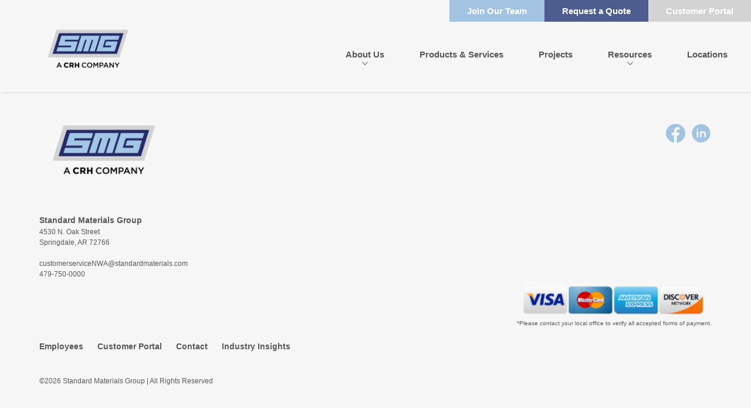

--- FILE ---
content_type: text/html; charset=UTF-8
request_url: https://standardmaterials.com/resource/credit-application/
body_size: 11689
content:
<!DOCTYPE html>
<html lang="en-US">
<head>
<meta name="msapplication-TileColor" content="#da532c">
<meta name="theme-color" content="#ffffff">
<meta charset="UTF-8">
<meta name="viewport" content="width=device-width, initial-scale=1">
<link rel="profile" href="http://gmpg.org/xfn/11">
<link rel="pingback" href="https://standardmaterials.com/xmlrpc.php">

<!-- <link rel="icon" type="image/svg+xml" href="https://standardmaterials.com/wp-content/themes/staker-parson/favicon.svg" > -->

<meta name='robots' content='index, follow, max-image-preview:large, max-snippet:-1, max-video-preview:-1' />

	<!-- This site is optimized with the Yoast SEO plugin v26.7 - https://yoast.com/wordpress/plugins/seo/ -->
	<title>Credit Application - Standard Materials Group</title>
	<link rel="canonical" href="https://standardmaterials.com/resource/credit-application/" />
	<meta property="og:locale" content="en_US" />
	<meta property="og:type" content="article" />
	<meta property="og:title" content="Credit Application - Standard Materials Group" />
	<meta property="og:description" content="Please click and follow the link to fill out your credit application online. If you have questions, please call us at 479-750-0000." />
	<meta property="og:url" content="https://standardmaterials.com/resource/credit-application/" />
	<meta property="og:site_name" content="Standard Materials Group" />
	<meta property="article:modified_time" content="2025-03-20T14:15:10+00:00" />
	<meta name="twitter:card" content="summary_large_image" />
	<script type="application/ld+json" class="yoast-schema-graph">{"@context":"https://schema.org","@graph":[{"@type":"WebPage","@id":"https://standardmaterials.com/resource/credit-application/","url":"https://standardmaterials.com/resource/credit-application/","name":"Credit Application - Standard Materials Group","isPartOf":{"@id":"https://standardmaterials.com/#website"},"datePublished":"2021-01-25T17:05:31+00:00","dateModified":"2025-03-20T14:15:10+00:00","breadcrumb":{"@id":"https://standardmaterials.com/resource/credit-application/#breadcrumb"},"inLanguage":"en-US","potentialAction":[{"@type":"ReadAction","target":["https://standardmaterials.com/resource/credit-application/"]}]},{"@type":"BreadcrumbList","@id":"https://standardmaterials.com/resource/credit-application/#breadcrumb","itemListElement":[{"@type":"ListItem","position":1,"name":"Home","item":"https://standardmaterials.com/"},{"@type":"ListItem","position":2,"name":"Credit Application"}]},{"@type":"WebSite","@id":"https://standardmaterials.com/#website","url":"https://standardmaterials.com/","name":"Standard Materials Group","description":"A CRH Company","potentialAction":[{"@type":"SearchAction","target":{"@type":"EntryPoint","urlTemplate":"https://standardmaterials.com/?s={search_term_string}"},"query-input":{"@type":"PropertyValueSpecification","valueRequired":true,"valueName":"search_term_string"}}],"inLanguage":"en-US"}]}</script>
	<!-- / Yoast SEO plugin. -->


<link rel='dns-prefetch' href='//ajax.googleapis.com' />
<link rel='dns-prefetch' href='//maps.googleapis.com' />
<link rel='dns-prefetch' href='//cdnjs.cloudflare.com' />
<link rel="alternate" type="application/rss+xml" title="Standard Materials Group &raquo; Feed" href="https://standardmaterials.com/feed/" />
<link rel="alternate" type="application/rss+xml" title="Standard Materials Group &raquo; Comments Feed" href="https://standardmaterials.com/comments/feed/" />
<link rel="alternate" title="oEmbed (JSON)" type="application/json+oembed" href="https://standardmaterials.com/wp-json/oembed/1.0/embed?url=https%3A%2F%2Fstandardmaterials.com%2Fresource%2Fcredit-application%2F" />
<link rel="alternate" title="oEmbed (XML)" type="text/xml+oembed" href="https://standardmaterials.com/wp-json/oembed/1.0/embed?url=https%3A%2F%2Fstandardmaterials.com%2Fresource%2Fcredit-application%2F&#038;format=xml" />
<style id='wp-img-auto-sizes-contain-inline-css' type='text/css'>
img:is([sizes=auto i],[sizes^="auto," i]){contain-intrinsic-size:3000px 1500px}
/*# sourceURL=wp-img-auto-sizes-contain-inline-css */
</style>
<style id='wp-emoji-styles-inline-css' type='text/css'>

	img.wp-smiley, img.emoji {
		display: inline !important;
		border: none !important;
		box-shadow: none !important;
		height: 1em !important;
		width: 1em !important;
		margin: 0 0.07em !important;
		vertical-align: -0.1em !important;
		background: none !important;
		padding: 0 !important;
	}
/*# sourceURL=wp-emoji-styles-inline-css */
</style>
<style id='wp-block-library-inline-css' type='text/css'>
:root{--wp-block-synced-color:#7a00df;--wp-block-synced-color--rgb:122,0,223;--wp-bound-block-color:var(--wp-block-synced-color);--wp-editor-canvas-background:#ddd;--wp-admin-theme-color:#007cba;--wp-admin-theme-color--rgb:0,124,186;--wp-admin-theme-color-darker-10:#006ba1;--wp-admin-theme-color-darker-10--rgb:0,107,160.5;--wp-admin-theme-color-darker-20:#005a87;--wp-admin-theme-color-darker-20--rgb:0,90,135;--wp-admin-border-width-focus:2px}@media (min-resolution:192dpi){:root{--wp-admin-border-width-focus:1.5px}}.wp-element-button{cursor:pointer}:root .has-very-light-gray-background-color{background-color:#eee}:root .has-very-dark-gray-background-color{background-color:#313131}:root .has-very-light-gray-color{color:#eee}:root .has-very-dark-gray-color{color:#313131}:root .has-vivid-green-cyan-to-vivid-cyan-blue-gradient-background{background:linear-gradient(135deg,#00d084,#0693e3)}:root .has-purple-crush-gradient-background{background:linear-gradient(135deg,#34e2e4,#4721fb 50%,#ab1dfe)}:root .has-hazy-dawn-gradient-background{background:linear-gradient(135deg,#faaca8,#dad0ec)}:root .has-subdued-olive-gradient-background{background:linear-gradient(135deg,#fafae1,#67a671)}:root .has-atomic-cream-gradient-background{background:linear-gradient(135deg,#fdd79a,#004a59)}:root .has-nightshade-gradient-background{background:linear-gradient(135deg,#330968,#31cdcf)}:root .has-midnight-gradient-background{background:linear-gradient(135deg,#020381,#2874fc)}:root{--wp--preset--font-size--normal:16px;--wp--preset--font-size--huge:42px}.has-regular-font-size{font-size:1em}.has-larger-font-size{font-size:2.625em}.has-normal-font-size{font-size:var(--wp--preset--font-size--normal)}.has-huge-font-size{font-size:var(--wp--preset--font-size--huge)}.has-text-align-center{text-align:center}.has-text-align-left{text-align:left}.has-text-align-right{text-align:right}.has-fit-text{white-space:nowrap!important}#end-resizable-editor-section{display:none}.aligncenter{clear:both}.items-justified-left{justify-content:flex-start}.items-justified-center{justify-content:center}.items-justified-right{justify-content:flex-end}.items-justified-space-between{justify-content:space-between}.screen-reader-text{border:0;clip-path:inset(50%);height:1px;margin:-1px;overflow:hidden;padding:0;position:absolute;width:1px;word-wrap:normal!important}.screen-reader-text:focus{background-color:#ddd;clip-path:none;color:#444;display:block;font-size:1em;height:auto;left:5px;line-height:normal;padding:15px 23px 14px;text-decoration:none;top:5px;width:auto;z-index:100000}html :where(.has-border-color){border-style:solid}html :where([style*=border-top-color]){border-top-style:solid}html :where([style*=border-right-color]){border-right-style:solid}html :where([style*=border-bottom-color]){border-bottom-style:solid}html :where([style*=border-left-color]){border-left-style:solid}html :where([style*=border-width]){border-style:solid}html :where([style*=border-top-width]){border-top-style:solid}html :where([style*=border-right-width]){border-right-style:solid}html :where([style*=border-bottom-width]){border-bottom-style:solid}html :where([style*=border-left-width]){border-left-style:solid}html :where(img[class*=wp-image-]){height:auto;max-width:100%}:where(figure){margin:0 0 1em}html :where(.is-position-sticky){--wp-admin--admin-bar--position-offset:var(--wp-admin--admin-bar--height,0px)}@media screen and (max-width:600px){html :where(.is-position-sticky){--wp-admin--admin-bar--position-offset:0px}}

/*# sourceURL=wp-block-library-inline-css */
</style><style id='global-styles-inline-css' type='text/css'>
:root{--wp--preset--aspect-ratio--square: 1;--wp--preset--aspect-ratio--4-3: 4/3;--wp--preset--aspect-ratio--3-4: 3/4;--wp--preset--aspect-ratio--3-2: 3/2;--wp--preset--aspect-ratio--2-3: 2/3;--wp--preset--aspect-ratio--16-9: 16/9;--wp--preset--aspect-ratio--9-16: 9/16;--wp--preset--color--black: #000000;--wp--preset--color--cyan-bluish-gray: #abb8c3;--wp--preset--color--white: #ffffff;--wp--preset--color--pale-pink: #f78da7;--wp--preset--color--vivid-red: #cf2e2e;--wp--preset--color--luminous-vivid-orange: #ff6900;--wp--preset--color--luminous-vivid-amber: #fcb900;--wp--preset--color--light-green-cyan: #7bdcb5;--wp--preset--color--vivid-green-cyan: #00d084;--wp--preset--color--pale-cyan-blue: #8ed1fc;--wp--preset--color--vivid-cyan-blue: #0693e3;--wp--preset--color--vivid-purple: #9b51e0;--wp--preset--gradient--vivid-cyan-blue-to-vivid-purple: linear-gradient(135deg,rgb(6,147,227) 0%,rgb(155,81,224) 100%);--wp--preset--gradient--light-green-cyan-to-vivid-green-cyan: linear-gradient(135deg,rgb(122,220,180) 0%,rgb(0,208,130) 100%);--wp--preset--gradient--luminous-vivid-amber-to-luminous-vivid-orange: linear-gradient(135deg,rgb(252,185,0) 0%,rgb(255,105,0) 100%);--wp--preset--gradient--luminous-vivid-orange-to-vivid-red: linear-gradient(135deg,rgb(255,105,0) 0%,rgb(207,46,46) 100%);--wp--preset--gradient--very-light-gray-to-cyan-bluish-gray: linear-gradient(135deg,rgb(238,238,238) 0%,rgb(169,184,195) 100%);--wp--preset--gradient--cool-to-warm-spectrum: linear-gradient(135deg,rgb(74,234,220) 0%,rgb(151,120,209) 20%,rgb(207,42,186) 40%,rgb(238,44,130) 60%,rgb(251,105,98) 80%,rgb(254,248,76) 100%);--wp--preset--gradient--blush-light-purple: linear-gradient(135deg,rgb(255,206,236) 0%,rgb(152,150,240) 100%);--wp--preset--gradient--blush-bordeaux: linear-gradient(135deg,rgb(254,205,165) 0%,rgb(254,45,45) 50%,rgb(107,0,62) 100%);--wp--preset--gradient--luminous-dusk: linear-gradient(135deg,rgb(255,203,112) 0%,rgb(199,81,192) 50%,rgb(65,88,208) 100%);--wp--preset--gradient--pale-ocean: linear-gradient(135deg,rgb(255,245,203) 0%,rgb(182,227,212) 50%,rgb(51,167,181) 100%);--wp--preset--gradient--electric-grass: linear-gradient(135deg,rgb(202,248,128) 0%,rgb(113,206,126) 100%);--wp--preset--gradient--midnight: linear-gradient(135deg,rgb(2,3,129) 0%,rgb(40,116,252) 100%);--wp--preset--font-size--small: 13px;--wp--preset--font-size--medium: 20px;--wp--preset--font-size--large: 36px;--wp--preset--font-size--x-large: 42px;--wp--preset--spacing--20: 0.44rem;--wp--preset--spacing--30: 0.67rem;--wp--preset--spacing--40: 1rem;--wp--preset--spacing--50: 1.5rem;--wp--preset--spacing--60: 2.25rem;--wp--preset--spacing--70: 3.38rem;--wp--preset--spacing--80: 5.06rem;--wp--preset--shadow--natural: 6px 6px 9px rgba(0, 0, 0, 0.2);--wp--preset--shadow--deep: 12px 12px 50px rgba(0, 0, 0, 0.4);--wp--preset--shadow--sharp: 6px 6px 0px rgba(0, 0, 0, 0.2);--wp--preset--shadow--outlined: 6px 6px 0px -3px rgb(255, 255, 255), 6px 6px rgb(0, 0, 0);--wp--preset--shadow--crisp: 6px 6px 0px rgb(0, 0, 0);}:where(.is-layout-flex){gap: 0.5em;}:where(.is-layout-grid){gap: 0.5em;}body .is-layout-flex{display: flex;}.is-layout-flex{flex-wrap: wrap;align-items: center;}.is-layout-flex > :is(*, div){margin: 0;}body .is-layout-grid{display: grid;}.is-layout-grid > :is(*, div){margin: 0;}:where(.wp-block-columns.is-layout-flex){gap: 2em;}:where(.wp-block-columns.is-layout-grid){gap: 2em;}:where(.wp-block-post-template.is-layout-flex){gap: 1.25em;}:where(.wp-block-post-template.is-layout-grid){gap: 1.25em;}.has-black-color{color: var(--wp--preset--color--black) !important;}.has-cyan-bluish-gray-color{color: var(--wp--preset--color--cyan-bluish-gray) !important;}.has-white-color{color: var(--wp--preset--color--white) !important;}.has-pale-pink-color{color: var(--wp--preset--color--pale-pink) !important;}.has-vivid-red-color{color: var(--wp--preset--color--vivid-red) !important;}.has-luminous-vivid-orange-color{color: var(--wp--preset--color--luminous-vivid-orange) !important;}.has-luminous-vivid-amber-color{color: var(--wp--preset--color--luminous-vivid-amber) !important;}.has-light-green-cyan-color{color: var(--wp--preset--color--light-green-cyan) !important;}.has-vivid-green-cyan-color{color: var(--wp--preset--color--vivid-green-cyan) !important;}.has-pale-cyan-blue-color{color: var(--wp--preset--color--pale-cyan-blue) !important;}.has-vivid-cyan-blue-color{color: var(--wp--preset--color--vivid-cyan-blue) !important;}.has-vivid-purple-color{color: var(--wp--preset--color--vivid-purple) !important;}.has-black-background-color{background-color: var(--wp--preset--color--black) !important;}.has-cyan-bluish-gray-background-color{background-color: var(--wp--preset--color--cyan-bluish-gray) !important;}.has-white-background-color{background-color: var(--wp--preset--color--white) !important;}.has-pale-pink-background-color{background-color: var(--wp--preset--color--pale-pink) !important;}.has-vivid-red-background-color{background-color: var(--wp--preset--color--vivid-red) !important;}.has-luminous-vivid-orange-background-color{background-color: var(--wp--preset--color--luminous-vivid-orange) !important;}.has-luminous-vivid-amber-background-color{background-color: var(--wp--preset--color--luminous-vivid-amber) !important;}.has-light-green-cyan-background-color{background-color: var(--wp--preset--color--light-green-cyan) !important;}.has-vivid-green-cyan-background-color{background-color: var(--wp--preset--color--vivid-green-cyan) !important;}.has-pale-cyan-blue-background-color{background-color: var(--wp--preset--color--pale-cyan-blue) !important;}.has-vivid-cyan-blue-background-color{background-color: var(--wp--preset--color--vivid-cyan-blue) !important;}.has-vivid-purple-background-color{background-color: var(--wp--preset--color--vivid-purple) !important;}.has-black-border-color{border-color: var(--wp--preset--color--black) !important;}.has-cyan-bluish-gray-border-color{border-color: var(--wp--preset--color--cyan-bluish-gray) !important;}.has-white-border-color{border-color: var(--wp--preset--color--white) !important;}.has-pale-pink-border-color{border-color: var(--wp--preset--color--pale-pink) !important;}.has-vivid-red-border-color{border-color: var(--wp--preset--color--vivid-red) !important;}.has-luminous-vivid-orange-border-color{border-color: var(--wp--preset--color--luminous-vivid-orange) !important;}.has-luminous-vivid-amber-border-color{border-color: var(--wp--preset--color--luminous-vivid-amber) !important;}.has-light-green-cyan-border-color{border-color: var(--wp--preset--color--light-green-cyan) !important;}.has-vivid-green-cyan-border-color{border-color: var(--wp--preset--color--vivid-green-cyan) !important;}.has-pale-cyan-blue-border-color{border-color: var(--wp--preset--color--pale-cyan-blue) !important;}.has-vivid-cyan-blue-border-color{border-color: var(--wp--preset--color--vivid-cyan-blue) !important;}.has-vivid-purple-border-color{border-color: var(--wp--preset--color--vivid-purple) !important;}.has-vivid-cyan-blue-to-vivid-purple-gradient-background{background: var(--wp--preset--gradient--vivid-cyan-blue-to-vivid-purple) !important;}.has-light-green-cyan-to-vivid-green-cyan-gradient-background{background: var(--wp--preset--gradient--light-green-cyan-to-vivid-green-cyan) !important;}.has-luminous-vivid-amber-to-luminous-vivid-orange-gradient-background{background: var(--wp--preset--gradient--luminous-vivid-amber-to-luminous-vivid-orange) !important;}.has-luminous-vivid-orange-to-vivid-red-gradient-background{background: var(--wp--preset--gradient--luminous-vivid-orange-to-vivid-red) !important;}.has-very-light-gray-to-cyan-bluish-gray-gradient-background{background: var(--wp--preset--gradient--very-light-gray-to-cyan-bluish-gray) !important;}.has-cool-to-warm-spectrum-gradient-background{background: var(--wp--preset--gradient--cool-to-warm-spectrum) !important;}.has-blush-light-purple-gradient-background{background: var(--wp--preset--gradient--blush-light-purple) !important;}.has-blush-bordeaux-gradient-background{background: var(--wp--preset--gradient--blush-bordeaux) !important;}.has-luminous-dusk-gradient-background{background: var(--wp--preset--gradient--luminous-dusk) !important;}.has-pale-ocean-gradient-background{background: var(--wp--preset--gradient--pale-ocean) !important;}.has-electric-grass-gradient-background{background: var(--wp--preset--gradient--electric-grass) !important;}.has-midnight-gradient-background{background: var(--wp--preset--gradient--midnight) !important;}.has-small-font-size{font-size: var(--wp--preset--font-size--small) !important;}.has-medium-font-size{font-size: var(--wp--preset--font-size--medium) !important;}.has-large-font-size{font-size: var(--wp--preset--font-size--large) !important;}.has-x-large-font-size{font-size: var(--wp--preset--font-size--x-large) !important;}
/*# sourceURL=global-styles-inline-css */
</style>

<style id='classic-theme-styles-inline-css' type='text/css'>
/*! This file is auto-generated */
.wp-block-button__link{color:#fff;background-color:#32373c;border-radius:9999px;box-shadow:none;text-decoration:none;padding:calc(.667em + 2px) calc(1.333em + 2px);font-size:1.125em}.wp-block-file__button{background:#32373c;color:#fff;text-decoration:none}
/*# sourceURL=/wp-includes/css/classic-themes.min.css */
</style>
<link rel='stylesheet' id='contact-form-7-css' href='https://standardmaterials.com/wp-content/plugins/contact-form-7/includes/css/styles.css?ver=6.1.4' type='text/css' media='all' />
<link rel='stylesheet' id='digitalinteractive-style-css' href='https://standardmaterials.com/wp-content/themes/standard-materials-child/style.css?ver=6.9' type='text/css' media='all' />
<link rel='stylesheet' id='digitalinteractive-production-styles-css' href='https://standardmaterials.com/wp-content/themes/staker-parson/dist/style.css?ver=2.2.2' type='text/css' media='all' />
<link rel='stylesheet' id='di-calendar-style-css' href='https://standardmaterials.com/wp-content/themes/staker-parson/inc/plugins/di-calendar-plugin/assets/css/calendar.css?ver=1.0' type='text/css' media='all' />
<style id='di-calendar-style-inline-css' type='text/css'>

            .di-cal-navigation a.di-cal-nav-prev,
            .di-cal-navigation a.di-cal-nav-next {
                background-color: transparent;
                color: #ffffff;
                transition: all 0.25s ease-in;
            }

            .di-cal-navigation a.di-cal-nav-prev:hover,
            .di-cal-navigation a.di-cal-nav-next:hover {
                filter: brightness(95%);
                color: #fff;
            }
            .di-cal-event-tooltip .di-cal-event-view-link {
                background-color: #0073aa;
                color: white;
                transition: all 0.25s ease-in;
            }
            .di-cal-event-tooltip .di-cal-event-view-link:hover {
                filter: brightness(95%);
                color: white;
            }
            .di-cal-spinner {
                border-top: 4px solid #0073aa;
            }
                
            
            // .di-cal-category-select,
        
/*# sourceURL=di-calendar-style-inline-css */
</style>
<link rel='stylesheet' id='style_login_widget-css' href='https://standardmaterials.com/wp-content/plugins/miniorange-oauth-oidc-single-sign-on/resources/css/style_login_widget.css?ver=6.9' type='text/css' media='all' />
<script type="text/javascript" src="//ajax.googleapis.com/ajax/libs/jquery/3.5.1/jquery.min.js?ver=20130115" id="jquery-js"></script>
<script type="text/javascript" src="https://maps.googleapis.com/maps/api/js?key=AIzaSyAnl6GI8Ffz5KtWu9sHBVQjvSqtWCNqO_I&amp;ver=1.0.0" id="google-maps-api-js"></script>
<link rel="https://api.w.org/" href="https://standardmaterials.com/wp-json/" /><link rel="EditURI" type="application/rsd+xml" title="RSD" href="https://standardmaterials.com/xmlrpc.php?rsd" />
<link rel='shortlink' href='https://standardmaterials.com/?p=287' />
<!-- Stream WordPress user activity plugin v4.1.1 -->
<style type="text/css">.recentcomments a{display:inline !important;padding:0 !important;margin:0 !important;}</style><!-- Google tag (gtag.js) -->
<script async src=https://www.googletagmanager.com/gtag/js?id=UA-235143754-1></script>
<script>
  window.dataLayer = window.dataLayer || [];
  function gtag(){dataLayer.push(arguments);}
  gtag('js', new Date());
 
  gtag('config', 'UA-235143754-1');
</script><link rel="icon" href="https://standardmaterials.com/wp-content/uploads/2025/10/cropped-smg-favicon-1-32x32.png" sizes="32x32" />
<link rel="icon" href="https://standardmaterials.com/wp-content/uploads/2025/10/cropped-smg-favicon-1-192x192.png" sizes="192x192" />
<link rel="apple-touch-icon" href="https://standardmaterials.com/wp-content/uploads/2025/10/cropped-smg-favicon-1-180x180.png" />
<meta name="msapplication-TileImage" content="https://standardmaterials.com/wp-content/uploads/2025/10/cropped-smg-favicon-1-270x270.png" />
<style>
a {
	transition:color .3s ease-out;
}

a:not(.button):hover {
	color:#a3c3e3;
}

.top-bar ul li:first-of-type,
.block-request-quote,
.post-grid-card {
	background: #a3c3e3;
}

.project-card svg path,
.block-project-carousel .view-all svg path,
.block-project-carousel .slick-arrow svg path {
	fill:#a3c3e3;
}
.block-project-carousel .slick-arrow svg circle {
	stroke:#a3c3e3;
}

.block-full-width-image-w-content svg path,
.block-text-overlay svg path {
	fill:#a3c3e3;
	opacity:1;
}

.project-card .circle-link:hover,
.project-card-content h3:hover {
	color:#a3c3e3;
}
.block-project-carousel .slick-arrow:hover svg circle,
.block-testimonials .slick-arrow:hover svg circle {
	fill:#a3c3e3;
}
.block-project-carousel .slick-arrow:hover svg path,
.block-testimonials .slick-arrow:hover svg path {
	fill:white;
	stroke:none;
}

.block-hero .slick-dots li.slick-active {
	border-bottom:solid 2px #a3c3e3 !important;
}
.block-hero .slick-arrow svg circle {
	stroke:#a3c3e3;
}

.nav-containers a:first-child .bg-block,
.nav-containers a:nth-child(2) .bg-block,
.nav-containers a:nth-child(3) .bg-block,
.top-bar ul li:nth-child(2),
.block-hero-alt .content-container,
.block-two-column-links > div .bg-block,
.block-two-column-sideline .left .bg,
.block-two-column-sideline .right .bg,
.block-calculator .calc-sidebar li {
	background: #4c5c8c;
}

.block-calculator .calc-sidebar li.active,
.block-calculator input[type="submit"],
.block-calculator a.quote,
.block-calculator .calc-content input[type="radio"]:checked {
	background: #a3c3e3;
}

.spinner {
	border-top-color:#a3c3e3;
}
.block-locations-finder .button {
	background:#a3c3e3;
	color:white;
}
.block-locations-finder .maps a:first-child,
.block-locations-finder .maps {
	background:#a3c3e3;
}
.block-locations-finder .maps a:last-child {
	background:#4c5c8c;
}

.wpcf7 input[type="submit"],
.wpcf7 input[type="checkbox"]:checked {
	background: #a3c3e3;
}
header#masthead.scrolling .bottom-nav #site-navigation a:hover {
	color:#a3c3e3;
}
ul.sub-menu {
	background:#4c5c8c;
}
ul.sub-menu:before {
	border-bottom: 6px solid #4c5c8c !important;
}

@media screen and (max-width:1180px) {
	header#masthead .bottom-nav #site-navigation.open,
	.menu-top-floating-navigation-container .li-bg {
		background: #4c5c8c;
	}
}

.nav-containers a:nth-child(2) .bg-block,
.block-two-column-links > div:first-child .bg-block,
.block-two-column-sideline .right .bg,
.menu-top-floating-navigation-container li:first-child .li-bg {
  background: #4c5c8c;
	filter:brightness(.8);
	transition:filter .3s ease-out;
}
.nav-containers a:nth-child(3) .bg-block,
.block-two-column-links > div:last-child .bg-block,
.mobile-menu-container li .bg-block,
.menu-top-floating-navigation-container li:last-child .li-bg {
	filter:brightness(.6);
	transition:filter .3s ease-out;
}
.nav-containers a .bg-block {
	transition:filter .3s ease-out;
	will-change:filter;
}

.nav-containers a:first-child:hover .bg-block {
	filter:brightness(.9);
}
.nav-containers a:nth-child(2):hover .bg-block {
	filter:brightness(.8);
}
.nav-containers a:last-child:hover .bg-block {
	filter:brightness(.7);
}


.block-two-column-links > div:first-child:hover .bg-block {
	filter:brightness(.7);
}
.block-two-column-links > div:last-child:hover .bg-block,
 {
	filter:brightness(.5);
}

.block-locations .content-container {
	background: #4c5c8c88;
}
.social svg path,
.product-card .circle-link.small,
.product-card .circle-link.tiny svg path,
.block.companies .post-grid-content svg path {
	fill:#a3c3e3;
}


.button.solid {
	background:#4c5c8c;
	border:none;
}

li.current-menu-item a {
	color:#a3c3e3 !important;
}

.grecaptcha-badge { visibility: hidden; }

</style>


</head>

<body>

	<script type="text/javascript">
		// browser check
		var ua = window.navigator.userAgent;
		var msie = ua.indexOf("MSIE ");

		var fallback = ua.indexOf("Mozilla")
		var FFCheck = ua.indexOf("Firefox")
		var ChromeCheck = ua.indexOf("Chrome")
		var SafariCheck = ua.indexOf("Safari")

		console.log(window.navigator.userAgent);
		console.log(fallback, FFCheck);

		if( fallback == 0 && FFCheck == -1 && ChromeCheck == -1 && SafariCheck == -1 ) {
			document.body.classList.add('browser-adjustments-IE')
		}

		if (msie > 0 || !!navigator.userAgent.match(/Trident.*rv\:11\./))  // If Internet Explorer, return version number
		{
			document.body.classList.add('browser-adjustments-IE')
		}
	</script>
<div id="page" class="site">

	<!-- body classes moved here for ajax functionality to continue working -->
	<div id="body" class="wp-singular resource-template-default single single-resource postid-287 wp-theme-staker-parson wp-child-theme-standard-materials-child">
				<nav class="top-bar">
		<div class="menu-top-floating-navigation-container"><ul id="menu-top-floating-navigation" class="menu"><li id="menu-item-358" class="menu-item menu-item-type-post_type menu-item-object-page menu-item-358"><a href="https://standardmaterials.com/join-our-team/">Join Our Team</a></li>
<li id="menu-item-357" class="menu-item menu-item-type-post_type menu-item-object-page menu-item-357"><a href="https://standardmaterials.com/request-quote/">Request a Quote</a></li>
<li style="background:#d3d3d3"><a href="https://myapaccentralinc.myamatportal.com/#/" target="_blank">Customer Portal</a></li></ul></div>
	</nav>
	<header id="masthead" class="site-header " role="banner">
		<div class="bottom-nav">
			<div class="site-branding">
				<a href="/">
											<img style="display:none" src="https://standardmaterials.com/wp-content/uploads/2021/12/SMG_V2_CRH_WHT-e1638912589168.png" alt="Site Logo" />
						<img style="" src="https://standardmaterials.com/wp-content/uploads/2021/12/SMG_CRH_COL-e1638912554425.png" alt="Site Logo" />
									</a>
			</div><!-- .site-branding -->
			<nav id="site-navigation" class="main-navigation" role="navigation">
				<div class="top-mobile-bar">
					<div><p>MENU</p></div>
					<div class="close">
						<span></span>
						<span></span>
					</div>
				</div>
				<div class="menu-main-navigation-container"><ul id="menu-main-navigation" class="menu"><li id="menu-item-171" class="menu-item menu-item-type-post_type menu-item-object-page menu-item-has-children menu-item-171"><a href="https://standardmaterials.com/about/">About Us</a>
<ul class="sub-menu">
	<li id="menu-item-1730" class="menu-item menu-item-type-post_type menu-item-object-page menu-item-1730"><a href="https://standardmaterials.com/standard-materials-group/">Standard Materials Group</a></li>
	<li id="menu-item-1714" class="menu-item menu-item-type-post_type menu-item-object-page menu-item-1714"><a href="https://standardmaterials.com/alliance-transportation/">Alliance Transportation</a></li>
	<li id="menu-item-992" class="menu-item menu-item-type-post_type menu-item-object-page menu-item-992"><a href="https://standardmaterials.com/partners/">Partners</a></li>
</ul>
</li>
<li id="menu-item-230" class="menu-item menu-item-type-post_type menu-item-object-page menu-item-230"><a href="https://standardmaterials.com/products-services/">Products &#038; Services</a></li>
<li id="menu-item-231" class="menu-item menu-item-type-custom menu-item-object-custom menu-item-231"><a href="/projects">Projects</a></li>
<li id="menu-item-232" class="menu-item menu-item-type-custom menu-item-object-custom menu-item-has-children menu-item-232"><a href="/resources">Resources</a>
<ul class="sub-menu">
	<li id="menu-item-1674" class="menu-item menu-item-type-post_type menu-item-object-page menu-item-1674"><a href="https://standardmaterials.com/material-calculators/">Calculators</a></li>
	<li id="menu-item-1764" class="menu-item menu-item-type-custom menu-item-object-custom menu-item-1764"><a target="_blank" href="https://cus.bectran.com/customer/regis/login.jsf?linkCode=uPKvO2591nONYD3446cfpV8&#038;gId=3446&#038;dswid=-4322">Credit Application</a></li>
</ul>
</li>
<li id="menu-item-233" class="menu-item menu-item-type-custom menu-item-object-custom menu-item-233"><a href="/locations">Locations</a></li>
</ul></div>
				<div class="mobile-menu-container">
					<div class="menu-top-floating-navigation-container"><ul id="menu-top-floating-navigation-1" class="menu"><li class="menu-item menu-item-type-post_type menu-item-object-page menu-item-358"><a href="https://standardmaterials.com/join-our-team/">Join Our Team</a></li>
<li class="menu-item menu-item-type-post_type menu-item-object-page menu-item-357"><a href="https://standardmaterials.com/request-quote/">Request a Quote</a></li>
<li style="background:#d3d3d3"><a href="https://myapaccentralinc.myamatportal.com/#/" target="_blank">Customer Portal</a></li></ul></div>
				</div>
			</nav><!-- #site-navigation -->
			<div class="ham">
				<span></span>
				<span></span>
				<span></span>
			</div>
		</div>
	</header><!-- #masthead -->

	<div id="content" class="site-content">
	<div id="primary" class="content-area">
		<main id="main" class="site-main" role="main">
					</main>
	</div>

	</div><!-- #content -->
	
	<footer id="footer">
		<div class="footer-wrap">
			<div>
				<div class="footer-branding">
																<img src="https://standardmaterials.com/wp-content/uploads/2021/12/SMG_CRH_COL-e1638912554425.png" alt="footer logo" />
						
					<div class="address-box">
						<div class="address-item">
							<p class="company-name">Standard Materials Group</p>
							<p class="address">4530 N. Oak Street<br />
Springdale, AR 72766</p><br />
							<p class="address">customerserviceNWA@standardmaterials.com</p>
							<p class="address">479-750-0000</p>
						</div>
						<div class="address-item">
							<p class="company-name"></p>
							<p class="address secondary"></p><br />
							<p class="address secondary"></p>
							<p class="address secondary"></p>
						</div>
					</div>
				</div>
        
				<div class="footer-nav">
					<div class="menu-footer-menu-container"><ul id="menu-footer-menu" class="menu"><li id="menu-item-180" class="menu-item menu-item-type-post_type menu-item-object-page menu-item-180"><a href="https://standardmaterials.com/employees/">Employees</a></li>
<li id="menu-item-181" class="menu-item menu-item-type-custom menu-item-object-custom menu-item-181"><a target="_blank" href="https://mystandardmaterials.myamatportal.com/#/">Customer Portal</a></li>
<li id="menu-item-179" class="menu-item menu-item-type-post_type menu-item-object-page menu-item-179"><a href="https://standardmaterials.com/contact/">Contact</a></li>
<li id="menu-item-1766" class="menu-item menu-item-type-post_type menu-item-object-page menu-item-1766"><a href="https://standardmaterials.com/industry-insights/">Industry Insights</a></li>
</ul></div>				</div>
			</div>
			<div>
				<style>
  .social polygon {
    fill:#a3c3e3;
  }
</style>
<div class="social">
                <a href="https://www.facebook.com/StandardMaterialsGroup/" target="_blank">
            <svg id="facebook-circular-logo" xmlns="http://www.w3.org/2000/svg" width="32.134" height="32" viewBox="0 0 32.134 32">
  <path id="Path_277" data-name="Path 277" d="M16.067.349a16.058,16.058,0,0,0-2.68,31.893V19.768H9.512V15.279h3.876v-3.31c0-3.84,2.346-5.933,5.772-5.933a31.986,31.986,0,0,1,3.461.176v4.014H20.244c-1.863,0-2.222.885-2.222,2.184v2.865h4.445l-.58,4.489H18.021V32.349a16.059,16.059,0,0,0-1.954-32Z" transform="translate(0 -0.349)" fill="#032041"/>
</svg>
        </a>
                                  <a href="https://www.linkedin.com/company/standardmaterialsgroup/" target="_blank">
        <svg xmlns="http://www.w3.org/2000/svg" viewBox="0 0 33 33" width="33px" height="33px">
        <path style=" stroke:none;fill-rule:nonzero;fill-opacity:1;" d="M 17 1.359375 C 8.375 1.359375 1.359375 8.375 1.359375 17 C 1.359375 25.625 8.375 32.640625 17 32.640625 C 25.625 32.640625 32.640625 25.625 32.640625 17 C 32.640625 8.375 25.625 1.359375 17 1.359375 Z M 12.238281 23.800781 L 9.519531 23.800781 L 9.519531 13.601562 L 12.238281 13.601562 Z M 10.878906 11.558594 C 10.128906 11.558594 9.519531 10.953125 9.519531 10.199219 C 9.519531 9.449219 10.128906 8.839844 10.878906 8.839844 C 11.632812 8.839844 12.238281 9.449219 12.238281 10.199219 C 12.238281 10.953125 11.632812 11.558594 10.878906 11.558594 Z M 25.160156 23.800781 L 22.441406 23.800781 L 22.441406 18.699219 C 22.441406 17.390625 21.367188 16.320312 20.058594 16.320312 C 18.75 16.320312 17.679688 17.390625 17.679688 18.699219 L 17.679688 23.800781 L 14.960938 23.800781 L 14.960938 13.601562 L 17.679688 13.601562 L 17.679688 14.835938 C 18.472656 14.070312 19.550781 13.601562 20.738281 13.601562 C 23.179688 13.601562 25.160156 15.578125 25.160156 18.019531 Z M 25.160156 23.800781 "/>
        </svg>
      </a>
    </div>
				
			</div>
		</div>
		<div class="bottom-footer">
			<p class="copyright">©2026 Standard Materials Group | All Rights Reserved</p>
			<p class="payment">									<img class="cc-img" src="https://standardmaterials.com/wp-content/uploads/2021/01/cc_img.png" alt="cc payment image" />
				*Please contact your local office to verify all accepted forms of payment.</p>
		</div>
	</footer>
	<div id="ieUnsupported">
	    <div class="ieUnsupported-body">
	        <p class="ieUnsupported-title">Internet Explorer is no longer supported.<br> Please use a different browser like Edge, Chrome or Firefox to enjoy a full web experience.</p>
	        <p>It&apos;s easy to make the switch.<br>
	           Enjoy better browsing and increased security.</p>
	        <a class="ieUnsupported-button" href="https://www.microsoft.com/en-us/edge" target="_blank">Yes, Update Now</a>
	    </div>
	</div>

	<div id="vid-modal">
		<div id="vid-inner"></div>
		<div class="vid-close">
			<span></span>
			<span></span>
		</div>
	</div>
</div><!-- #page -->

<script type="speculationrules">
{"prefetch":[{"source":"document","where":{"and":[{"href_matches":"/*"},{"not":{"href_matches":["/wp-*.php","/wp-admin/*","/wp-content/uploads/*","/wp-content/*","/wp-content/plugins/*","/wp-content/themes/standard-materials-child/*","/wp-content/themes/staker-parson/*","/*\\?(.+)"]}},{"not":{"selector_matches":"a[rel~=\"nofollow\"]"}},{"not":{"selector_matches":".no-prefetch, .no-prefetch a"}}]},"eagerness":"conservative"}]}
</script>
			<script>
				function convert_to_url(obj) {
					return Object
					.keys(obj)
					.map(k => `${encodeURIComponent(k)}=${encodeURIComponent(obj[k])}`)
					.join('&');
				}

				function pass_to_backend() {
					if(window.location.hash) {
						var hash = window.location.hash;
						var elements = {};
						hash.split("#")[1].split("&").forEach(element => {
							var vars = element.split("=");
							elements[vars[0]] = vars[1];
						});
						if(("access_token" in elements) || ("id_token" in elements) || ("token" in elements)) {
							if(window.location.href.indexOf("?") !== -1) {
								window.location = (window.location.href.split("?")[0] + window.location.hash).split('#')[0] + "?" + convert_to_url(elements);
							} else {
								window.location = window.location.href.split('#')[0] + "?" + convert_to_url(elements);
							}
						}
					}
				}

				pass_to_backend();
			</script>

		<script type="text/javascript" src="https://standardmaterials.com/wp-includes/js/dist/hooks.min.js?ver=dd5603f07f9220ed27f1" id="wp-hooks-js"></script>
<script type="text/javascript" src="https://standardmaterials.com/wp-includes/js/dist/i18n.min.js?ver=c26c3dc7bed366793375" id="wp-i18n-js"></script>
<script type="text/javascript" id="wp-i18n-js-after">
/* <![CDATA[ */
wp.i18n.setLocaleData( { 'text direction\u0004ltr': [ 'ltr' ] } );
//# sourceURL=wp-i18n-js-after
/* ]]> */
</script>
<script type="text/javascript" src="https://standardmaterials.com/wp-content/plugins/contact-form-7/includes/swv/js/index.js?ver=6.1.4" id="swv-js"></script>
<script type="text/javascript" id="contact-form-7-js-before">
/* <![CDATA[ */
var wpcf7 = {
    "api": {
        "root": "https:\/\/standardmaterials.com\/wp-json\/",
        "namespace": "contact-form-7\/v1"
    },
    "cached": 1
};
//# sourceURL=contact-form-7-js-before
/* ]]> */
</script>
<script type="text/javascript" src="https://standardmaterials.com/wp-content/plugins/contact-form-7/includes/js/index.js?ver=6.1.4" id="contact-form-7-js"></script>
<script type="text/javascript" src="https://cdnjs.cloudflare.com/ajax/libs/slick-carousel/1.8.1/slick.min.js?ver=1.19.0" id="slick-js"></script>
<script type="text/javascript" src="https://cdnjs.cloudflare.com/ajax/libs/ScrollMagic/2.0.6/ScrollMagic.min.js?ver=1.19.0" id="scrollmagic-js"></script>
<script type="text/javascript" src="https://cdnjs.cloudflare.com/ajax/libs/ScrollMagic/2.0.6/plugins/animation.gsap.min.js?ver=1.19.0" id="scrollmagic-gsap-js"></script>
<script type="text/javascript" src="https://cdnjs.cloudflare.com/ajax/libs/ScrollMagic/2.0.6/plugins/debug.addIndicators.js?ver=1.19.0" id="indicators-js"></script>
<script type="text/javascript" src="https://cdnjs.cloudflare.com/ajax/libs/gsap/1.19.0/TimelineMax.min.js?ver=1.19.0" id="gsap_timeline_js-js"></script>
<script type="text/javascript" src="https://cdnjs.cloudflare.com/ajax/libs/gsap/1.19.0/TweenMax.min.js?ver=1.19.0" id="gsap_tween_js-js"></script>
<script type="text/javascript" src="https://standardmaterials.com/wp-content/themes/staker-parson/dist/frontend.js?ver=2.2.1" id="di-bundle-js"></script>
<script type="text/javascript" id="di-calendar-script-js-extra">
/* <![CDATA[ */
var DI_CALENDAR = {"ajax_url":"https://standardmaterials.com/wp-admin/admin-ajax.php"};
//# sourceURL=di-calendar-script-js-extra
/* ]]> */
</script>
<script type="text/javascript" src="https://standardmaterials.com/wp-content/themes/staker-parson/inc/plugins/di-calendar-plugin/assets/js/calendar.js?ver=1.0" id="di-calendar-script-js"></script>
<script type="text/javascript" src="https://www.google.com/recaptcha/api.js?render=6LfiMJscAAAAAM-HKzLwPFIye4mCTu6o4m6IuJsL&amp;ver=3.0" id="google-recaptcha-js"></script>
<script type="text/javascript" src="https://standardmaterials.com/wp-includes/js/dist/vendor/wp-polyfill.min.js?ver=3.15.0" id="wp-polyfill-js"></script>
<script type="text/javascript" id="wpcf7-recaptcha-js-before">
/* <![CDATA[ */
var wpcf7_recaptcha = {
    "sitekey": "6LfiMJscAAAAAM-HKzLwPFIye4mCTu6o4m6IuJsL",
    "actions": {
        "homepage": "homepage",
        "contactform": "contactform"
    }
};
//# sourceURL=wpcf7-recaptcha-js-before
/* ]]> */
</script>
<script type="text/javascript" src="https://standardmaterials.com/wp-content/plugins/contact-form-7/modules/recaptcha/index.js?ver=6.1.4" id="wpcf7-recaptcha-js"></script>
<script id="wp-emoji-settings" type="application/json">
{"baseUrl":"https://s.w.org/images/core/emoji/17.0.2/72x72/","ext":".png","svgUrl":"https://s.w.org/images/core/emoji/17.0.2/svg/","svgExt":".svg","source":{"concatemoji":"https://standardmaterials.com/wp-includes/js/wp-emoji-release.min.js?ver=6.9"}}
</script>
<script type="module">
/* <![CDATA[ */
/*! This file is auto-generated */
const a=JSON.parse(document.getElementById("wp-emoji-settings").textContent),o=(window._wpemojiSettings=a,"wpEmojiSettingsSupports"),s=["flag","emoji"];function i(e){try{var t={supportTests:e,timestamp:(new Date).valueOf()};sessionStorage.setItem(o,JSON.stringify(t))}catch(e){}}function c(e,t,n){e.clearRect(0,0,e.canvas.width,e.canvas.height),e.fillText(t,0,0);t=new Uint32Array(e.getImageData(0,0,e.canvas.width,e.canvas.height).data);e.clearRect(0,0,e.canvas.width,e.canvas.height),e.fillText(n,0,0);const a=new Uint32Array(e.getImageData(0,0,e.canvas.width,e.canvas.height).data);return t.every((e,t)=>e===a[t])}function p(e,t){e.clearRect(0,0,e.canvas.width,e.canvas.height),e.fillText(t,0,0);var n=e.getImageData(16,16,1,1);for(let e=0;e<n.data.length;e++)if(0!==n.data[e])return!1;return!0}function u(e,t,n,a){switch(t){case"flag":return n(e,"\ud83c\udff3\ufe0f\u200d\u26a7\ufe0f","\ud83c\udff3\ufe0f\u200b\u26a7\ufe0f")?!1:!n(e,"\ud83c\udde8\ud83c\uddf6","\ud83c\udde8\u200b\ud83c\uddf6")&&!n(e,"\ud83c\udff4\udb40\udc67\udb40\udc62\udb40\udc65\udb40\udc6e\udb40\udc67\udb40\udc7f","\ud83c\udff4\u200b\udb40\udc67\u200b\udb40\udc62\u200b\udb40\udc65\u200b\udb40\udc6e\u200b\udb40\udc67\u200b\udb40\udc7f");case"emoji":return!a(e,"\ud83e\u1fac8")}return!1}function f(e,t,n,a){let r;const o=(r="undefined"!=typeof WorkerGlobalScope&&self instanceof WorkerGlobalScope?new OffscreenCanvas(300,150):document.createElement("canvas")).getContext("2d",{willReadFrequently:!0}),s=(o.textBaseline="top",o.font="600 32px Arial",{});return e.forEach(e=>{s[e]=t(o,e,n,a)}),s}function r(e){var t=document.createElement("script");t.src=e,t.defer=!0,document.head.appendChild(t)}a.supports={everything:!0,everythingExceptFlag:!0},new Promise(t=>{let n=function(){try{var e=JSON.parse(sessionStorage.getItem(o));if("object"==typeof e&&"number"==typeof e.timestamp&&(new Date).valueOf()<e.timestamp+604800&&"object"==typeof e.supportTests)return e.supportTests}catch(e){}return null}();if(!n){if("undefined"!=typeof Worker&&"undefined"!=typeof OffscreenCanvas&&"undefined"!=typeof URL&&URL.createObjectURL&&"undefined"!=typeof Blob)try{var e="postMessage("+f.toString()+"("+[JSON.stringify(s),u.toString(),c.toString(),p.toString()].join(",")+"));",a=new Blob([e],{type:"text/javascript"});const r=new Worker(URL.createObjectURL(a),{name:"wpTestEmojiSupports"});return void(r.onmessage=e=>{i(n=e.data),r.terminate(),t(n)})}catch(e){}i(n=f(s,u,c,p))}t(n)}).then(e=>{for(const n in e)a.supports[n]=e[n],a.supports.everything=a.supports.everything&&a.supports[n],"flag"!==n&&(a.supports.everythingExceptFlag=a.supports.everythingExceptFlag&&a.supports[n]);var t;a.supports.everythingExceptFlag=a.supports.everythingExceptFlag&&!a.supports.flag,a.supports.everything||((t=a.source||{}).concatemoji?r(t.concatemoji):t.wpemoji&&t.twemoji&&(r(t.twemoji),r(t.wpemoji)))});
//# sourceURL=https://standardmaterials.com/wp-includes/js/wp-emoji-loader.min.js
/* ]]> */
</script>
<script type="text/javascript">
window.addEventListener("load", function(event) {
jQuery(".cfx_form_main,.wpcf7-form,.wpforms-form,.gform_wrapper form").each(function(){
var form=jQuery(this); 
var screen_width=""; var screen_height="";
 if(screen_width == ""){
 if(screen){
   screen_width=screen.width;  
 }else{
     screen_width=jQuery(window).width();
 }    }  
  if(screen_height == ""){
 if(screen){
   screen_height=screen.height;  
 }else{
     screen_height=jQuery(window).height();
 }    }
form.append('<input type="hidden" name="vx_width" value="'+screen_width+'">');
form.append('<input type="hidden" name="vx_height" value="'+screen_height+'">');
form.append('<input type="hidden" name="vx_url" value="'+window.location.href+'">');  
}); 

});
</script> 
<!-- <script>
	console.log('%c                                          ', 'background: #666; color: #ddd; padding-bottom: 7px;');
	console.log('%c         DESIGN & DEVELOPMENT BY          ', 'background: #666; color: #ddd; padding-bottom: 7px;');
	console.log('%c     -     DIGITAL INTERACTIVE     -      ', 'background: #666; color: #ddd; padding-bottom: 7px;');
	console.log('%c                                          ', 'background: #666; color: #ddd');
</script> -->

  <!-- Global site tag (gtag.js) - Google Analytics -->
 <!--  <script async src=https://www.googletagmanager.com/gtag/js?id=UA-235143754-1></script>
  <script>
    window.dataLayer = window.dataLayer || [];
    function gtag(){dataLayer.push(arguments);}
    gtag('js', new Date());

    gtag('config', 'UA-235143754-1');
  </script> -->


<script>(function(){function c(){var b=a.contentDocument||a.contentWindow.document;if(b){var d=b.createElement('script');d.innerHTML="window.__CF$cv$params={r:'9c0678c9aa16ddf0',t:'MTc2ODgyNzE3My4wMDAwMDA='};var a=document.createElement('script');a.nonce='';a.src='/cdn-cgi/challenge-platform/scripts/jsd/main.js';document.getElementsByTagName('head')[0].appendChild(a);";b.getElementsByTagName('head')[0].appendChild(d)}}if(document.body){var a=document.createElement('iframe');a.height=1;a.width=1;a.style.position='absolute';a.style.top=0;a.style.left=0;a.style.border='none';a.style.visibility='hidden';document.body.appendChild(a);if('loading'!==document.readyState)c();else if(window.addEventListener)document.addEventListener('DOMContentLoaded',c);else{var e=document.onreadystatechange||function(){};document.onreadystatechange=function(b){e(b);'loading'!==document.readyState&&(document.onreadystatechange=e,c())}}}})();</script></body>
</div> <!-- #body div -->
</div><!-- #page -->
</html>


--- FILE ---
content_type: text/html; charset=utf-8
request_url: https://www.google.com/recaptcha/api2/anchor?ar=1&k=6LfiMJscAAAAAM-HKzLwPFIye4mCTu6o4m6IuJsL&co=aHR0cHM6Ly9zdGFuZGFyZG1hdGVyaWFscy5jb206NDQz&hl=en&v=PoyoqOPhxBO7pBk68S4YbpHZ&size=invisible&anchor-ms=20000&execute-ms=30000&cb=hhtogs4c7hvn
body_size: 48777
content:
<!DOCTYPE HTML><html dir="ltr" lang="en"><head><meta http-equiv="Content-Type" content="text/html; charset=UTF-8">
<meta http-equiv="X-UA-Compatible" content="IE=edge">
<title>reCAPTCHA</title>
<style type="text/css">
/* cyrillic-ext */
@font-face {
  font-family: 'Roboto';
  font-style: normal;
  font-weight: 400;
  font-stretch: 100%;
  src: url(//fonts.gstatic.com/s/roboto/v48/KFO7CnqEu92Fr1ME7kSn66aGLdTylUAMa3GUBHMdazTgWw.woff2) format('woff2');
  unicode-range: U+0460-052F, U+1C80-1C8A, U+20B4, U+2DE0-2DFF, U+A640-A69F, U+FE2E-FE2F;
}
/* cyrillic */
@font-face {
  font-family: 'Roboto';
  font-style: normal;
  font-weight: 400;
  font-stretch: 100%;
  src: url(//fonts.gstatic.com/s/roboto/v48/KFO7CnqEu92Fr1ME7kSn66aGLdTylUAMa3iUBHMdazTgWw.woff2) format('woff2');
  unicode-range: U+0301, U+0400-045F, U+0490-0491, U+04B0-04B1, U+2116;
}
/* greek-ext */
@font-face {
  font-family: 'Roboto';
  font-style: normal;
  font-weight: 400;
  font-stretch: 100%;
  src: url(//fonts.gstatic.com/s/roboto/v48/KFO7CnqEu92Fr1ME7kSn66aGLdTylUAMa3CUBHMdazTgWw.woff2) format('woff2');
  unicode-range: U+1F00-1FFF;
}
/* greek */
@font-face {
  font-family: 'Roboto';
  font-style: normal;
  font-weight: 400;
  font-stretch: 100%;
  src: url(//fonts.gstatic.com/s/roboto/v48/KFO7CnqEu92Fr1ME7kSn66aGLdTylUAMa3-UBHMdazTgWw.woff2) format('woff2');
  unicode-range: U+0370-0377, U+037A-037F, U+0384-038A, U+038C, U+038E-03A1, U+03A3-03FF;
}
/* math */
@font-face {
  font-family: 'Roboto';
  font-style: normal;
  font-weight: 400;
  font-stretch: 100%;
  src: url(//fonts.gstatic.com/s/roboto/v48/KFO7CnqEu92Fr1ME7kSn66aGLdTylUAMawCUBHMdazTgWw.woff2) format('woff2');
  unicode-range: U+0302-0303, U+0305, U+0307-0308, U+0310, U+0312, U+0315, U+031A, U+0326-0327, U+032C, U+032F-0330, U+0332-0333, U+0338, U+033A, U+0346, U+034D, U+0391-03A1, U+03A3-03A9, U+03B1-03C9, U+03D1, U+03D5-03D6, U+03F0-03F1, U+03F4-03F5, U+2016-2017, U+2034-2038, U+203C, U+2040, U+2043, U+2047, U+2050, U+2057, U+205F, U+2070-2071, U+2074-208E, U+2090-209C, U+20D0-20DC, U+20E1, U+20E5-20EF, U+2100-2112, U+2114-2115, U+2117-2121, U+2123-214F, U+2190, U+2192, U+2194-21AE, U+21B0-21E5, U+21F1-21F2, U+21F4-2211, U+2213-2214, U+2216-22FF, U+2308-230B, U+2310, U+2319, U+231C-2321, U+2336-237A, U+237C, U+2395, U+239B-23B7, U+23D0, U+23DC-23E1, U+2474-2475, U+25AF, U+25B3, U+25B7, U+25BD, U+25C1, U+25CA, U+25CC, U+25FB, U+266D-266F, U+27C0-27FF, U+2900-2AFF, U+2B0E-2B11, U+2B30-2B4C, U+2BFE, U+3030, U+FF5B, U+FF5D, U+1D400-1D7FF, U+1EE00-1EEFF;
}
/* symbols */
@font-face {
  font-family: 'Roboto';
  font-style: normal;
  font-weight: 400;
  font-stretch: 100%;
  src: url(//fonts.gstatic.com/s/roboto/v48/KFO7CnqEu92Fr1ME7kSn66aGLdTylUAMaxKUBHMdazTgWw.woff2) format('woff2');
  unicode-range: U+0001-000C, U+000E-001F, U+007F-009F, U+20DD-20E0, U+20E2-20E4, U+2150-218F, U+2190, U+2192, U+2194-2199, U+21AF, U+21E6-21F0, U+21F3, U+2218-2219, U+2299, U+22C4-22C6, U+2300-243F, U+2440-244A, U+2460-24FF, U+25A0-27BF, U+2800-28FF, U+2921-2922, U+2981, U+29BF, U+29EB, U+2B00-2BFF, U+4DC0-4DFF, U+FFF9-FFFB, U+10140-1018E, U+10190-1019C, U+101A0, U+101D0-101FD, U+102E0-102FB, U+10E60-10E7E, U+1D2C0-1D2D3, U+1D2E0-1D37F, U+1F000-1F0FF, U+1F100-1F1AD, U+1F1E6-1F1FF, U+1F30D-1F30F, U+1F315, U+1F31C, U+1F31E, U+1F320-1F32C, U+1F336, U+1F378, U+1F37D, U+1F382, U+1F393-1F39F, U+1F3A7-1F3A8, U+1F3AC-1F3AF, U+1F3C2, U+1F3C4-1F3C6, U+1F3CA-1F3CE, U+1F3D4-1F3E0, U+1F3ED, U+1F3F1-1F3F3, U+1F3F5-1F3F7, U+1F408, U+1F415, U+1F41F, U+1F426, U+1F43F, U+1F441-1F442, U+1F444, U+1F446-1F449, U+1F44C-1F44E, U+1F453, U+1F46A, U+1F47D, U+1F4A3, U+1F4B0, U+1F4B3, U+1F4B9, U+1F4BB, U+1F4BF, U+1F4C8-1F4CB, U+1F4D6, U+1F4DA, U+1F4DF, U+1F4E3-1F4E6, U+1F4EA-1F4ED, U+1F4F7, U+1F4F9-1F4FB, U+1F4FD-1F4FE, U+1F503, U+1F507-1F50B, U+1F50D, U+1F512-1F513, U+1F53E-1F54A, U+1F54F-1F5FA, U+1F610, U+1F650-1F67F, U+1F687, U+1F68D, U+1F691, U+1F694, U+1F698, U+1F6AD, U+1F6B2, U+1F6B9-1F6BA, U+1F6BC, U+1F6C6-1F6CF, U+1F6D3-1F6D7, U+1F6E0-1F6EA, U+1F6F0-1F6F3, U+1F6F7-1F6FC, U+1F700-1F7FF, U+1F800-1F80B, U+1F810-1F847, U+1F850-1F859, U+1F860-1F887, U+1F890-1F8AD, U+1F8B0-1F8BB, U+1F8C0-1F8C1, U+1F900-1F90B, U+1F93B, U+1F946, U+1F984, U+1F996, U+1F9E9, U+1FA00-1FA6F, U+1FA70-1FA7C, U+1FA80-1FA89, U+1FA8F-1FAC6, U+1FACE-1FADC, U+1FADF-1FAE9, U+1FAF0-1FAF8, U+1FB00-1FBFF;
}
/* vietnamese */
@font-face {
  font-family: 'Roboto';
  font-style: normal;
  font-weight: 400;
  font-stretch: 100%;
  src: url(//fonts.gstatic.com/s/roboto/v48/KFO7CnqEu92Fr1ME7kSn66aGLdTylUAMa3OUBHMdazTgWw.woff2) format('woff2');
  unicode-range: U+0102-0103, U+0110-0111, U+0128-0129, U+0168-0169, U+01A0-01A1, U+01AF-01B0, U+0300-0301, U+0303-0304, U+0308-0309, U+0323, U+0329, U+1EA0-1EF9, U+20AB;
}
/* latin-ext */
@font-face {
  font-family: 'Roboto';
  font-style: normal;
  font-weight: 400;
  font-stretch: 100%;
  src: url(//fonts.gstatic.com/s/roboto/v48/KFO7CnqEu92Fr1ME7kSn66aGLdTylUAMa3KUBHMdazTgWw.woff2) format('woff2');
  unicode-range: U+0100-02BA, U+02BD-02C5, U+02C7-02CC, U+02CE-02D7, U+02DD-02FF, U+0304, U+0308, U+0329, U+1D00-1DBF, U+1E00-1E9F, U+1EF2-1EFF, U+2020, U+20A0-20AB, U+20AD-20C0, U+2113, U+2C60-2C7F, U+A720-A7FF;
}
/* latin */
@font-face {
  font-family: 'Roboto';
  font-style: normal;
  font-weight: 400;
  font-stretch: 100%;
  src: url(//fonts.gstatic.com/s/roboto/v48/KFO7CnqEu92Fr1ME7kSn66aGLdTylUAMa3yUBHMdazQ.woff2) format('woff2');
  unicode-range: U+0000-00FF, U+0131, U+0152-0153, U+02BB-02BC, U+02C6, U+02DA, U+02DC, U+0304, U+0308, U+0329, U+2000-206F, U+20AC, U+2122, U+2191, U+2193, U+2212, U+2215, U+FEFF, U+FFFD;
}
/* cyrillic-ext */
@font-face {
  font-family: 'Roboto';
  font-style: normal;
  font-weight: 500;
  font-stretch: 100%;
  src: url(//fonts.gstatic.com/s/roboto/v48/KFO7CnqEu92Fr1ME7kSn66aGLdTylUAMa3GUBHMdazTgWw.woff2) format('woff2');
  unicode-range: U+0460-052F, U+1C80-1C8A, U+20B4, U+2DE0-2DFF, U+A640-A69F, U+FE2E-FE2F;
}
/* cyrillic */
@font-face {
  font-family: 'Roboto';
  font-style: normal;
  font-weight: 500;
  font-stretch: 100%;
  src: url(//fonts.gstatic.com/s/roboto/v48/KFO7CnqEu92Fr1ME7kSn66aGLdTylUAMa3iUBHMdazTgWw.woff2) format('woff2');
  unicode-range: U+0301, U+0400-045F, U+0490-0491, U+04B0-04B1, U+2116;
}
/* greek-ext */
@font-face {
  font-family: 'Roboto';
  font-style: normal;
  font-weight: 500;
  font-stretch: 100%;
  src: url(//fonts.gstatic.com/s/roboto/v48/KFO7CnqEu92Fr1ME7kSn66aGLdTylUAMa3CUBHMdazTgWw.woff2) format('woff2');
  unicode-range: U+1F00-1FFF;
}
/* greek */
@font-face {
  font-family: 'Roboto';
  font-style: normal;
  font-weight: 500;
  font-stretch: 100%;
  src: url(//fonts.gstatic.com/s/roboto/v48/KFO7CnqEu92Fr1ME7kSn66aGLdTylUAMa3-UBHMdazTgWw.woff2) format('woff2');
  unicode-range: U+0370-0377, U+037A-037F, U+0384-038A, U+038C, U+038E-03A1, U+03A3-03FF;
}
/* math */
@font-face {
  font-family: 'Roboto';
  font-style: normal;
  font-weight: 500;
  font-stretch: 100%;
  src: url(//fonts.gstatic.com/s/roboto/v48/KFO7CnqEu92Fr1ME7kSn66aGLdTylUAMawCUBHMdazTgWw.woff2) format('woff2');
  unicode-range: U+0302-0303, U+0305, U+0307-0308, U+0310, U+0312, U+0315, U+031A, U+0326-0327, U+032C, U+032F-0330, U+0332-0333, U+0338, U+033A, U+0346, U+034D, U+0391-03A1, U+03A3-03A9, U+03B1-03C9, U+03D1, U+03D5-03D6, U+03F0-03F1, U+03F4-03F5, U+2016-2017, U+2034-2038, U+203C, U+2040, U+2043, U+2047, U+2050, U+2057, U+205F, U+2070-2071, U+2074-208E, U+2090-209C, U+20D0-20DC, U+20E1, U+20E5-20EF, U+2100-2112, U+2114-2115, U+2117-2121, U+2123-214F, U+2190, U+2192, U+2194-21AE, U+21B0-21E5, U+21F1-21F2, U+21F4-2211, U+2213-2214, U+2216-22FF, U+2308-230B, U+2310, U+2319, U+231C-2321, U+2336-237A, U+237C, U+2395, U+239B-23B7, U+23D0, U+23DC-23E1, U+2474-2475, U+25AF, U+25B3, U+25B7, U+25BD, U+25C1, U+25CA, U+25CC, U+25FB, U+266D-266F, U+27C0-27FF, U+2900-2AFF, U+2B0E-2B11, U+2B30-2B4C, U+2BFE, U+3030, U+FF5B, U+FF5D, U+1D400-1D7FF, U+1EE00-1EEFF;
}
/* symbols */
@font-face {
  font-family: 'Roboto';
  font-style: normal;
  font-weight: 500;
  font-stretch: 100%;
  src: url(//fonts.gstatic.com/s/roboto/v48/KFO7CnqEu92Fr1ME7kSn66aGLdTylUAMaxKUBHMdazTgWw.woff2) format('woff2');
  unicode-range: U+0001-000C, U+000E-001F, U+007F-009F, U+20DD-20E0, U+20E2-20E4, U+2150-218F, U+2190, U+2192, U+2194-2199, U+21AF, U+21E6-21F0, U+21F3, U+2218-2219, U+2299, U+22C4-22C6, U+2300-243F, U+2440-244A, U+2460-24FF, U+25A0-27BF, U+2800-28FF, U+2921-2922, U+2981, U+29BF, U+29EB, U+2B00-2BFF, U+4DC0-4DFF, U+FFF9-FFFB, U+10140-1018E, U+10190-1019C, U+101A0, U+101D0-101FD, U+102E0-102FB, U+10E60-10E7E, U+1D2C0-1D2D3, U+1D2E0-1D37F, U+1F000-1F0FF, U+1F100-1F1AD, U+1F1E6-1F1FF, U+1F30D-1F30F, U+1F315, U+1F31C, U+1F31E, U+1F320-1F32C, U+1F336, U+1F378, U+1F37D, U+1F382, U+1F393-1F39F, U+1F3A7-1F3A8, U+1F3AC-1F3AF, U+1F3C2, U+1F3C4-1F3C6, U+1F3CA-1F3CE, U+1F3D4-1F3E0, U+1F3ED, U+1F3F1-1F3F3, U+1F3F5-1F3F7, U+1F408, U+1F415, U+1F41F, U+1F426, U+1F43F, U+1F441-1F442, U+1F444, U+1F446-1F449, U+1F44C-1F44E, U+1F453, U+1F46A, U+1F47D, U+1F4A3, U+1F4B0, U+1F4B3, U+1F4B9, U+1F4BB, U+1F4BF, U+1F4C8-1F4CB, U+1F4D6, U+1F4DA, U+1F4DF, U+1F4E3-1F4E6, U+1F4EA-1F4ED, U+1F4F7, U+1F4F9-1F4FB, U+1F4FD-1F4FE, U+1F503, U+1F507-1F50B, U+1F50D, U+1F512-1F513, U+1F53E-1F54A, U+1F54F-1F5FA, U+1F610, U+1F650-1F67F, U+1F687, U+1F68D, U+1F691, U+1F694, U+1F698, U+1F6AD, U+1F6B2, U+1F6B9-1F6BA, U+1F6BC, U+1F6C6-1F6CF, U+1F6D3-1F6D7, U+1F6E0-1F6EA, U+1F6F0-1F6F3, U+1F6F7-1F6FC, U+1F700-1F7FF, U+1F800-1F80B, U+1F810-1F847, U+1F850-1F859, U+1F860-1F887, U+1F890-1F8AD, U+1F8B0-1F8BB, U+1F8C0-1F8C1, U+1F900-1F90B, U+1F93B, U+1F946, U+1F984, U+1F996, U+1F9E9, U+1FA00-1FA6F, U+1FA70-1FA7C, U+1FA80-1FA89, U+1FA8F-1FAC6, U+1FACE-1FADC, U+1FADF-1FAE9, U+1FAF0-1FAF8, U+1FB00-1FBFF;
}
/* vietnamese */
@font-face {
  font-family: 'Roboto';
  font-style: normal;
  font-weight: 500;
  font-stretch: 100%;
  src: url(//fonts.gstatic.com/s/roboto/v48/KFO7CnqEu92Fr1ME7kSn66aGLdTylUAMa3OUBHMdazTgWw.woff2) format('woff2');
  unicode-range: U+0102-0103, U+0110-0111, U+0128-0129, U+0168-0169, U+01A0-01A1, U+01AF-01B0, U+0300-0301, U+0303-0304, U+0308-0309, U+0323, U+0329, U+1EA0-1EF9, U+20AB;
}
/* latin-ext */
@font-face {
  font-family: 'Roboto';
  font-style: normal;
  font-weight: 500;
  font-stretch: 100%;
  src: url(//fonts.gstatic.com/s/roboto/v48/KFO7CnqEu92Fr1ME7kSn66aGLdTylUAMa3KUBHMdazTgWw.woff2) format('woff2');
  unicode-range: U+0100-02BA, U+02BD-02C5, U+02C7-02CC, U+02CE-02D7, U+02DD-02FF, U+0304, U+0308, U+0329, U+1D00-1DBF, U+1E00-1E9F, U+1EF2-1EFF, U+2020, U+20A0-20AB, U+20AD-20C0, U+2113, U+2C60-2C7F, U+A720-A7FF;
}
/* latin */
@font-face {
  font-family: 'Roboto';
  font-style: normal;
  font-weight: 500;
  font-stretch: 100%;
  src: url(//fonts.gstatic.com/s/roboto/v48/KFO7CnqEu92Fr1ME7kSn66aGLdTylUAMa3yUBHMdazQ.woff2) format('woff2');
  unicode-range: U+0000-00FF, U+0131, U+0152-0153, U+02BB-02BC, U+02C6, U+02DA, U+02DC, U+0304, U+0308, U+0329, U+2000-206F, U+20AC, U+2122, U+2191, U+2193, U+2212, U+2215, U+FEFF, U+FFFD;
}
/* cyrillic-ext */
@font-face {
  font-family: 'Roboto';
  font-style: normal;
  font-weight: 900;
  font-stretch: 100%;
  src: url(//fonts.gstatic.com/s/roboto/v48/KFO7CnqEu92Fr1ME7kSn66aGLdTylUAMa3GUBHMdazTgWw.woff2) format('woff2');
  unicode-range: U+0460-052F, U+1C80-1C8A, U+20B4, U+2DE0-2DFF, U+A640-A69F, U+FE2E-FE2F;
}
/* cyrillic */
@font-face {
  font-family: 'Roboto';
  font-style: normal;
  font-weight: 900;
  font-stretch: 100%;
  src: url(//fonts.gstatic.com/s/roboto/v48/KFO7CnqEu92Fr1ME7kSn66aGLdTylUAMa3iUBHMdazTgWw.woff2) format('woff2');
  unicode-range: U+0301, U+0400-045F, U+0490-0491, U+04B0-04B1, U+2116;
}
/* greek-ext */
@font-face {
  font-family: 'Roboto';
  font-style: normal;
  font-weight: 900;
  font-stretch: 100%;
  src: url(//fonts.gstatic.com/s/roboto/v48/KFO7CnqEu92Fr1ME7kSn66aGLdTylUAMa3CUBHMdazTgWw.woff2) format('woff2');
  unicode-range: U+1F00-1FFF;
}
/* greek */
@font-face {
  font-family: 'Roboto';
  font-style: normal;
  font-weight: 900;
  font-stretch: 100%;
  src: url(//fonts.gstatic.com/s/roboto/v48/KFO7CnqEu92Fr1ME7kSn66aGLdTylUAMa3-UBHMdazTgWw.woff2) format('woff2');
  unicode-range: U+0370-0377, U+037A-037F, U+0384-038A, U+038C, U+038E-03A1, U+03A3-03FF;
}
/* math */
@font-face {
  font-family: 'Roboto';
  font-style: normal;
  font-weight: 900;
  font-stretch: 100%;
  src: url(//fonts.gstatic.com/s/roboto/v48/KFO7CnqEu92Fr1ME7kSn66aGLdTylUAMawCUBHMdazTgWw.woff2) format('woff2');
  unicode-range: U+0302-0303, U+0305, U+0307-0308, U+0310, U+0312, U+0315, U+031A, U+0326-0327, U+032C, U+032F-0330, U+0332-0333, U+0338, U+033A, U+0346, U+034D, U+0391-03A1, U+03A3-03A9, U+03B1-03C9, U+03D1, U+03D5-03D6, U+03F0-03F1, U+03F4-03F5, U+2016-2017, U+2034-2038, U+203C, U+2040, U+2043, U+2047, U+2050, U+2057, U+205F, U+2070-2071, U+2074-208E, U+2090-209C, U+20D0-20DC, U+20E1, U+20E5-20EF, U+2100-2112, U+2114-2115, U+2117-2121, U+2123-214F, U+2190, U+2192, U+2194-21AE, U+21B0-21E5, U+21F1-21F2, U+21F4-2211, U+2213-2214, U+2216-22FF, U+2308-230B, U+2310, U+2319, U+231C-2321, U+2336-237A, U+237C, U+2395, U+239B-23B7, U+23D0, U+23DC-23E1, U+2474-2475, U+25AF, U+25B3, U+25B7, U+25BD, U+25C1, U+25CA, U+25CC, U+25FB, U+266D-266F, U+27C0-27FF, U+2900-2AFF, U+2B0E-2B11, U+2B30-2B4C, U+2BFE, U+3030, U+FF5B, U+FF5D, U+1D400-1D7FF, U+1EE00-1EEFF;
}
/* symbols */
@font-face {
  font-family: 'Roboto';
  font-style: normal;
  font-weight: 900;
  font-stretch: 100%;
  src: url(//fonts.gstatic.com/s/roboto/v48/KFO7CnqEu92Fr1ME7kSn66aGLdTylUAMaxKUBHMdazTgWw.woff2) format('woff2');
  unicode-range: U+0001-000C, U+000E-001F, U+007F-009F, U+20DD-20E0, U+20E2-20E4, U+2150-218F, U+2190, U+2192, U+2194-2199, U+21AF, U+21E6-21F0, U+21F3, U+2218-2219, U+2299, U+22C4-22C6, U+2300-243F, U+2440-244A, U+2460-24FF, U+25A0-27BF, U+2800-28FF, U+2921-2922, U+2981, U+29BF, U+29EB, U+2B00-2BFF, U+4DC0-4DFF, U+FFF9-FFFB, U+10140-1018E, U+10190-1019C, U+101A0, U+101D0-101FD, U+102E0-102FB, U+10E60-10E7E, U+1D2C0-1D2D3, U+1D2E0-1D37F, U+1F000-1F0FF, U+1F100-1F1AD, U+1F1E6-1F1FF, U+1F30D-1F30F, U+1F315, U+1F31C, U+1F31E, U+1F320-1F32C, U+1F336, U+1F378, U+1F37D, U+1F382, U+1F393-1F39F, U+1F3A7-1F3A8, U+1F3AC-1F3AF, U+1F3C2, U+1F3C4-1F3C6, U+1F3CA-1F3CE, U+1F3D4-1F3E0, U+1F3ED, U+1F3F1-1F3F3, U+1F3F5-1F3F7, U+1F408, U+1F415, U+1F41F, U+1F426, U+1F43F, U+1F441-1F442, U+1F444, U+1F446-1F449, U+1F44C-1F44E, U+1F453, U+1F46A, U+1F47D, U+1F4A3, U+1F4B0, U+1F4B3, U+1F4B9, U+1F4BB, U+1F4BF, U+1F4C8-1F4CB, U+1F4D6, U+1F4DA, U+1F4DF, U+1F4E3-1F4E6, U+1F4EA-1F4ED, U+1F4F7, U+1F4F9-1F4FB, U+1F4FD-1F4FE, U+1F503, U+1F507-1F50B, U+1F50D, U+1F512-1F513, U+1F53E-1F54A, U+1F54F-1F5FA, U+1F610, U+1F650-1F67F, U+1F687, U+1F68D, U+1F691, U+1F694, U+1F698, U+1F6AD, U+1F6B2, U+1F6B9-1F6BA, U+1F6BC, U+1F6C6-1F6CF, U+1F6D3-1F6D7, U+1F6E0-1F6EA, U+1F6F0-1F6F3, U+1F6F7-1F6FC, U+1F700-1F7FF, U+1F800-1F80B, U+1F810-1F847, U+1F850-1F859, U+1F860-1F887, U+1F890-1F8AD, U+1F8B0-1F8BB, U+1F8C0-1F8C1, U+1F900-1F90B, U+1F93B, U+1F946, U+1F984, U+1F996, U+1F9E9, U+1FA00-1FA6F, U+1FA70-1FA7C, U+1FA80-1FA89, U+1FA8F-1FAC6, U+1FACE-1FADC, U+1FADF-1FAE9, U+1FAF0-1FAF8, U+1FB00-1FBFF;
}
/* vietnamese */
@font-face {
  font-family: 'Roboto';
  font-style: normal;
  font-weight: 900;
  font-stretch: 100%;
  src: url(//fonts.gstatic.com/s/roboto/v48/KFO7CnqEu92Fr1ME7kSn66aGLdTylUAMa3OUBHMdazTgWw.woff2) format('woff2');
  unicode-range: U+0102-0103, U+0110-0111, U+0128-0129, U+0168-0169, U+01A0-01A1, U+01AF-01B0, U+0300-0301, U+0303-0304, U+0308-0309, U+0323, U+0329, U+1EA0-1EF9, U+20AB;
}
/* latin-ext */
@font-face {
  font-family: 'Roboto';
  font-style: normal;
  font-weight: 900;
  font-stretch: 100%;
  src: url(//fonts.gstatic.com/s/roboto/v48/KFO7CnqEu92Fr1ME7kSn66aGLdTylUAMa3KUBHMdazTgWw.woff2) format('woff2');
  unicode-range: U+0100-02BA, U+02BD-02C5, U+02C7-02CC, U+02CE-02D7, U+02DD-02FF, U+0304, U+0308, U+0329, U+1D00-1DBF, U+1E00-1E9F, U+1EF2-1EFF, U+2020, U+20A0-20AB, U+20AD-20C0, U+2113, U+2C60-2C7F, U+A720-A7FF;
}
/* latin */
@font-face {
  font-family: 'Roboto';
  font-style: normal;
  font-weight: 900;
  font-stretch: 100%;
  src: url(//fonts.gstatic.com/s/roboto/v48/KFO7CnqEu92Fr1ME7kSn66aGLdTylUAMa3yUBHMdazQ.woff2) format('woff2');
  unicode-range: U+0000-00FF, U+0131, U+0152-0153, U+02BB-02BC, U+02C6, U+02DA, U+02DC, U+0304, U+0308, U+0329, U+2000-206F, U+20AC, U+2122, U+2191, U+2193, U+2212, U+2215, U+FEFF, U+FFFD;
}

</style>
<link rel="stylesheet" type="text/css" href="https://www.gstatic.com/recaptcha/releases/PoyoqOPhxBO7pBk68S4YbpHZ/styles__ltr.css">
<script nonce="32gDOLWRVyt12kknjjt8Ng" type="text/javascript">window['__recaptcha_api'] = 'https://www.google.com/recaptcha/api2/';</script>
<script type="text/javascript" src="https://www.gstatic.com/recaptcha/releases/PoyoqOPhxBO7pBk68S4YbpHZ/recaptcha__en.js" nonce="32gDOLWRVyt12kknjjt8Ng">
      
    </script></head>
<body><div id="rc-anchor-alert" class="rc-anchor-alert"></div>
<input type="hidden" id="recaptcha-token" value="[base64]">
<script type="text/javascript" nonce="32gDOLWRVyt12kknjjt8Ng">
      recaptcha.anchor.Main.init("[\x22ainput\x22,[\x22bgdata\x22,\x22\x22,\[base64]/[base64]/bmV3IFpbdF0obVswXSk6Sz09Mj9uZXcgWlt0XShtWzBdLG1bMV0pOks9PTM/bmV3IFpbdF0obVswXSxtWzFdLG1bMl0pOks9PTQ/[base64]/[base64]/[base64]/[base64]/[base64]/[base64]/[base64]/[base64]/[base64]/[base64]/[base64]/[base64]/[base64]/[base64]\\u003d\\u003d\x22,\[base64]\x22,\x22wosEOzE0wrkOIMKPw5rCv2XDn3PCrBXCk8Ogw6d1woXDpMKnwr/CjC9zasOqwrnDksKlwqowMEjDicOFwqEZYsKyw7nCiMOow7fDs8Kmw5XDkwzDi8KtwrZ5w6RQw5wEA8O3ecKWwqtkFcKHw4bCqcOtw7cbaDcrdCbDpVXCtEDDtlfCnmsKU8KEYcOqI8KQWD1Lw5sZJiPCgSDCt8ONPMKjw7bCsGh/[base64]/CscKAw5PCvcOeB0lDMlHChcOSPXBHUSYkVThcw4jCosKoJRTCu8OmM3fClHtawo0Qw5HCkcKlw7d6F8O/wrM0XATCmcOdw6NBLSbDq2R9w5HCucOtw6fCmw/DiXXDvsKJwokUw5YPfBYNw7rCoAfCkcKdwrhCw6/Cg8OoSMOjwp9SwqxCwqrDr3/DpcOhKHTDhsOqw5LDmcO3dcK2w6lPwrQeYUIXLRtDDX3DhVBXwpMuw5TDpMK4w4/[base64]/[base64]/w78Dw7LCixzDnzDDlsOiw5DCrQvCmsOrwo3DvWHDhcONwq/CnsKAwq3Dq1MQdMOKw4o4w6vCpMOMZVHCssODa37Drg/DpDQywrrDiR7DrH7Dl8K6Dk3CsMKjw4FkQMK4CQIWLxTDvnMcwrxTOgnDnUzDnsO4w70nwqNqw6FpEsOdwqppP8Kdwq4ufygHw7TDm8O3OsODUSknwoFUV8KLwr53Pwhsw77DvMOiw5YWZXnCisO/M8OBwpXCvsKPw6TDnBvCqMKmFhrDnk3CiFfDkyN6IMKvwoXCqTzChWcXfwzDrhQVw4nDv8OdEmInw4Nvw4lvwpPDicOsw5o4wpQtwqvDpcKLAcOwdMKTB8KewoLCvsKnwp80c8OhXTBYw6/Ch8KGR394K1RrV3p/w4rCihcvJikvZlnDtSzDuBzCs1g/wpXCvRMIw6LDlg7CtcO7w5BDWg47M8KIBH7Dk8KuwpYDTyTCn1x+w6jDscKldsOdHXLDnCcqw5Ugwo0IdcOrDsOVw6bCvsOPwoNNGwhEXHXDoD/DiQTDhcOqw4EXXsKFwqTDnnUDLk3DiHbDsMKuw5fDgB4yw4fCvsO+GsOwIF8Ww6jDn2gvwqdaVcO2wrLCmEXCkcK4wqVtNcOww7bCvCXDqSLDnMKudjNJwq4UA19wcMKowoUcNRjCssOnwqgdw4jDv8KCOgszw6tRwp7DqMKMbxNsQMK/[base64]/[base64]/SlPDqkkQw6UCOVzCn8OURhRGRnbDv8OETAjCvxfDiDZBdgl7worDvU7Do2J/wrzDsCcawqtewrMODMOGw4xHJmjDn8Kvw4hSKwI7GsOnw43Dn0EzHhDDuDTCrsO5wo97w5rDpR3DtsOlcsOhwpLCtsOCw5Rbw4Fzw53DjMOowrJgwoNGwpDCiMOTOMOLR8KjYEQ7EcOLw6fCtMOeLsK4w7/CnHzDgMKzdCzDscOWMBNHwpVzWMO3bMOsD8O/EMKuwo7Digt4wq1Kw4Ydwocsw63CvcKgwq3CilrDqnPDqHZwSMOiVMO0wqJPw6XDnSvDlMOpdMONw64/QxwSw7Efwr4PbcKow6wVNC0lw5PCpnwqVMOcXUHCrwpVwpseTAXDqsO9aMKZw5XCs2Y1w5fCg8KvWyfDq2l6w5Q3N8KYVsO6XhRrG8Oqw7/[base64]/wrfCv3Bcw6HCo8OKCsOuN8KnAgYiw5LDu2nCiEXCryJ4XcOww4ZuVRcQwrdcaATCmi0tKcOTwo7CrkI1w6/[base64]/CsD9wQsKXwpViFkPCoTjCuBDDvMKawosKWUvCkMKbwprDujJOUMOcw5rClMKxHXbCj8Otwr0jPElYw6caw4nDrMOSd8Oiw5TChcKBw7Ezw55mw6Iiw6TDhMKvS8OCSErDkcOxdFohbkPCugs0dBnCusOReMO/[base64]/DrsO6wpwLw4vDvMO8wrgFfcKDZMKVMcKhdMOsDz3DnwJiwqRHwrvClCN/wrHCkcO5wqDDtgwEUsOlw7kDTEEyw4Rrw7sIJsKrdsOMw7HDjgc7bsODCnzCqjINw7FYH3LCt8KNw4UvwqXCmMK1AUMNwoABRwd9wptQFMODwoBBWMO/[base64]/Dr8OOw5XCrF3DiT96EBpLQMKIwrQnPsOfw4h3wqd7MsKvwpHCkcOxw7Zxw6nCvAJDIk/CpcOAw6xYVcK9w5zDoMKWwrbCujY1woJXSjB5GHUJw4t/wpl0w7cCFcKxDcOIwr/DokphG8OMw4/Dr8KhKFlcw43CpQ/DlUXDqgbCncK6UzNrPcO+RMK8w4Zsw7DCoVXCjsKiw57CjMOSwpcgVm5OV8OWSxDCncOOBx0Nw6M2woTDrcOiw5/Ct8Ovwp/CpS5Nw6/CusKYwpVfwr7CnRl2wr3Dv8KGw49Uwo4WJMK/JsOiw7TDo2tjRA59wqHDncK1w4fDrFLDpXLDlCTCqV7CuBbDhggjwrsPUx7CqMKBwp3ClcKewp1uORvCkcKGw7vDpEYVCsOdw43CsxxiwrsyKQIrw4QKIHLDiF9vw60WLEsgwpvCn1luwpNrJcOsRUHDgyXCmcOlw7/[base64]/w4HDnEjDh8O/w5oTTMOnTXPCl8KlPjZvEiMKw7hiwqFlMHLDq8OyJ1TDksK/c1Acw48wAMKVw7TCmSDDmVXCijPDicKzwq/CmMOPFMK1ZWXDgFZNw7ROacO2w5Uxw7MtNcODBi/DvMKQf8OZw4zDpMK9A14ZC8OjwrXDgHFBwrXComnCvMOaYMOyFTHDhDfCvwTCjcOiJnvDqBNpwol9GnRXJcOZwrpZA8Kqw4zCm2zCli/[base64]/DqhNoR8O1wonCrcO0w640FsKdD8OzwoDDnsOvSVNawrTCr3fDn8O6IcOmwoDClhTCrAJ2ZsO/MANSPMOMw5JJw78qwo/Cs8OwbwBSw4DCvQTDgcKQWz9ew5vCvj/Cs8ObwrDDm3fCgxQTVkjDvAYZIMKdw7zChT/Dk8OEJ3vCrRVreBZgbMO9ZTjCm8KmwotwwqZ7wrpoO8KMwoPDhcOWwrfDunrCjhghDsK6Z8OlMn/CksOeWCg2ScO8XXhzJDjDjsKXwpfDom7DtsKlw4gEw5I+wpUgw4wVEVjCmMO9IsKfN8OcNMKgZsKJwpo/wp1mLi0gVEIsw5zDkkHDinxswp/CtMOQRjkDJy7DtsKIES1iMsKbBCjCtMOHNwMIw6hhwqnDgsOPCBvDmG/Dh8KFw7fCmsKBEkrCiVXCtTzCg8OpHwHCiANbMTPChzMLw7rDkMOoWgrDrjI/[base64]/CsiAhw4xbVAEsw5N5wrc5YWbDh8Ogwq/[base64]/DmB7CuTTCgMOMCsKwRFHCr8OCHhcVOjJkVgXCpWIqVSVvTMKZw7/DrcOtPsONRMOgG8KNdAhZInpRw4zDgMOOG39iw57Dk1bCu8OHw7PDrx3Cm2RFwo9cwqwrdMKfwoDDpCsiwpLDoznDgMKuMcKzw7wPMsOqcXd+V8O8w6xow6jDtD/ChcKSw7jDj8Kdwrk/w5jCnlLCrsKxNMKrwpTChsOXwpTCn2rCqVl7VXbCsQ0Ow5USwrvChwzDisK1w5DDgGZcPcKswonDgMK2CMKjwqw4w5XDtcOGw5HDisOfwozDncOALzsESjkNw5NVJsO4AMKPWyx+QDl0w77DkMOMwqVfwqrDuD0nwogfw6fCnBvClBNIwpfDmCjCosK/QyB5Xx/[base64]/CjMKuWXtPHUTDl8O/w4U0w4HDssKjLFEBwoBIdMOXVcK0bC/DhQs5w759w4zDh8K1ZMOwSzVPw6zCvkczwqLDtsOBw4/CqyN2Pj7CjsKKwpU8KFkVY8OLTVxPwp1Iw58/c1zDjMOFL8OBwqtyw60Fwpk4w5RKwo50w5/Cs0/CsnYgGsKQHhg1RcOxKsO/[base64]/Cm1rDjcK2w5gQZcO9GsKycsOCw5DCv8OxPMOsYSrDvj8+w5BYw7rDvMOnZ8K7LsOJHMKJIVcGBgbCsyjDmMOGByEdw7ENwojDmm5+OxXCqSJ2f8KYccO6w4rDrMOcwpPCtRLCnHXDlnEuw6bCtQ/CgMOzwp/DkCfDhMK8wr96w49sw5ssw4EYFiPCujbDq1kCwoTCtnlbFsOiwrw9wpR+NcKNw7nCnsOmGcKowpHCvDHDiTHCsg/ChcKlERwIwp9df0oewobDtEsfOznDgMKON8K4ZlfCo8OFbMOXUsK9XWvDkTrCusKgRm8mJMO+ccKCwrrDuVjCoFg7wrjCl8OpJsOYwo7CmX/DtMKQw4DDkMKPMMOAwobDngAPw4hyMcOpw6fDuWRgTSLDiAlvw4zChcK6XsORw43CmcK2LMK5w6ZTUMOscsKYEMK2MkIZwpVBwp9OwoxewrPCnHdRwohFEnnCgH1gwobDisKQSjEHOyJ/Zw/DosOGwp/DhD5Ow4U2PD5TPiZ0wpYiU2w7PEYoO27CjRhvw5zDhQ7Ch8Kew73ConJlA1cawq7Dm2fCisOIw6Zfw5IYw6bDt8Kgw4AlSizCtsK8w4gLw4dww6DCkcKuw5/DjjQWKCVgw7cGDSsSBx7DpcKbw6hFbUwVZlkNwovCqmLDkWPDlhzCrgHDh8KXTGkAw4vCtF5Cw4HCu8KbPxvCmMKUbcK1wpQ0QsKqw7sWLQ7DoC3Dm3jCjhl8w7dHwqQtV8KwwroXwrJEBCN0w5PCqw/[base64]/[base64]/w7/[base64]/FMOaN8OTA8KCwrPCoRgGw7vCvcKpE8Kzw65HCsOSXThXFWtqw7lvwpp4EsOhJXrDvwZPBMOKwrHDi8Kvw409DSbDvcOzZWBmBcKEwrTCl8KHw57CncOswqvDpcOFw5HDhlZxfsOqw4oLVn8Sw4DDuF3DusKCwozCocO9ZsOFw7/[base64]/Do8OSwoPDgMO9w7lGw5vDtMOcw5xwwrl8wpXCkUoiU8KnRWlUwqbDrMOuwoBewoBxw7TDujIgWsK8CsO6A0M8K192Al08RxfCjUjDvCzCj8Knwrgyw4DDqMKibUIdLhZjwokuJMOBwrbCt8OxwoItIMK6w7p2JcOCwqQ2KcO1FnnDmcO3ez/DqcOGEmp5H8ONw5Y3R1xSck/[base64]/Cux/CusK9w5XDoMOEw4PDuyZCwofCkWZpwprDr8K5aMKGw7rCvsKEWGbDrMKCQMKbAcKvw7AiCMOCaHjDr8KmFxrDv8OlwonDtsKJKsKqw7zDi17ClsOrCcK4wrcDKSHDvcOkZsOiwrh0wox6wrQOE8KtWjF1wpZywrUGE8Klw6HDj2YnfsObbBNtwojDh8O/[base64]/NsO1w4rCtsKebsOuw7rDo8KswpDDg30cHsOowo/Dh8OLw6s+M2QdKsO3w4zDkEouwrQiwqPDsmVIwr/Dvz3CmsKDw5vCjcOFwpLCu8KoUcOoLcKGcMOCw4BTwrdyw4JYw7DCm8Ozw5IyZ8KKb3DDuQLCmQDCpcK7woHCtHzCk8KhaAZrezjCn2/[base64]/CgWVdPcO4w4bCrQxAwqfCv8O3ECREw4Bew6PCpsKswq1MOMKhwo5BwobCsMO/V8OCJ8O7w7grLCDCtcOow71uGBXDokfDsi8yw5nCv1MfwoHChcOIGMKGERguwofDpsKOIkjDr8KDe2XDlxbDsTzDrhMeXcOKR8KuRMOZwpVUw7QSwo/DuMKVwqnCmjPCh8O3w6Unw43Cm2/DiW4SMx0vQGfChMKAwoAEWcO/wppkwp8KwoEmfsK4w6jCl8K3bjRWecOOwpFXw7/CjSdJGMOAbFrCssOfHsKXecOpw7ROw79NRsOQLsK5FsOAw6TDiMKrwpXDmsOrOBLCl8Ovwpw4w4vDj1F/[base64]/fjBIwoFQZMKKwp4Vw6JDwrnDtnV0WsKXwpsAw7dMw4TDrsOPw5HCnsOsU8OERB8+wrB6OMOcw7/[base64]/DmQkHKcOfwqnDsWLCjwFWC8KqQ0jCgTrCusOtasOmwrPDm1AsQsOIO8KiwpEdwrjDu2vDpwFkw7TDp8OYCMO9A8Ovw5E5w7lKdMOBEikuw4g+DgbCmMKnw79SQMOXwrvDtXtvM8ODwojDuMO9w5rDigwST8ONOMKHwq4ZBkAJw4YkwrvDjsKzwr0hTj3CryzDoMK/w6VewppdwqXCrA8SJ8KiZDNPw4rDgRDDicKuw7cIwp7CgMOrPmdsfMOlwp/DnsOqDcODw5Q4wpslw6hrD8OEw5fDkMOfw6bClMOMwp0OC8KyOkzCqHdIwrcFwrlBAcKCdz9jHVfDr8K5dF1wBnIjwqYHw4bDuzLCumc9wo4+PsKMT8O6w4ISVsOAAzpEwr/ChcOwb8O/wrrDjFt2JcOYw7LCqMO4cSjDmMOIA8O7w6bCg8OrLsO0cMKBwp3DkUtcw4oawoTCvURbbcOEajdqw6jCvAHCjMOhQMO4HcOMw6rCm8OuasKnwpPDg8OqwqpgeEgNwr7ClMKvw7FJYMObbsKYwpdBccKFwpR8w5/ClMK/UMOow7LDicKdAmHDiAHDncKow4rCqMKnRVlhKMO0csO9wrYIwqESMhodJDZOwrLCsRHCmcO5Zl/DjWnDhxEQbCbCpz4cWMKFTMOYQ3vCnUnCo8KVwq0nw6AFW0HDpcKrw5ZMX1jCmFDCq1EiCsKsw5PDtTEcw6HCqcOBZ0Uzw43Dr8OwT2XDv3cPw74EbsKTXcKfw6rDvnDDq8KwwobClcKjw6xiL8KTwpbClAxrw7TDlcO1bAvCnz0dJQ/DlnXDjMOEw75KLj/Di2/DvsOYwpoYw53Ds3zDigIuwpvCuCjCusOMBwMtOWnCgRvDpMO9wrTCg8KqMG3Ct2TDrMOeZ8OYw7HCkkdEw6MDGMKzMgJUccK7w496wqzDiDxtacKLJU5Xw4PDqMO8wovDrMKzw4TCiMKGw4gFJMKUwrZ1wr/CiMKJOUAWw63DtcKcwr3Du8K7RMKVw6MrJk1FwpwVwqBwHW1/wr0nAcKXwq0TChrDvjd9SVjCuMKHw43DosK2w4NGAm3ClyPCjRDDrMO2FDbCtSDCusKSw5RDwpnDo8KLQ8KfwrQ/[base64]/[base64]/DlU/ChsKXw6hKwpzDt8O8w4Qgw4JgwrvDtjbCm8OtEUobVMKlDi8tGcOywrnCvcOZw5/CqMKSw5vDlMK9WT3DosOVwqXCpsOoYEhww4B4b1FtYsOqGsO7bcKMwphXw71nOxArw4DDhA1Ywo0wwrXCuy8GwrPCtsOxwqDDogpxczhkSX3CpsOAHFkuwrh/DsO6w4pCC8OBK8KRwrPDvCXDlcKSwrjCozFfwrzDiz/Ck8KTRMKgw7rCmjVqwphTJsOIwpZCIRPDuk15UcKVwqXDtsKCwo/CjSRtw7s1JS7CuhfCsGnChcOHbl0iwqDDr8O7w7zDvsK7wr7Cp8OQKyvCisKMw5nDhVgKworCin7DiMOzeMKcwo/Cg8KpfSnCr03Cv8KcL8K4wr/ChT55w7jCpsO3w6N7GcKTNGnCj8KQXnB0w5jCjjBWZcOTwrccTsK2w79KwrUVw40Awp4CbcK9w4vDmsKKwpPDmMKnc2HDvn/[base64]/Cl8Oaw7vDrsOBwrnDuSbCsRtuMnETwq3CvcO7CW7DmsO2wpg+woLCm8Ocw5PClcOsw6nDoMOwwpHCpsKfNsKMY8Kpw43CuHhlw5PCpSowXcKJCRszIsO6w4QPwqJLw5LCocOwM1kkwrYtb8Ocw6xcw6LCimrCpGDCt1cHwpzCoH9Hw4J2GxXCqF/DlcOAPMOjYwE0XcKNWMKsOAnCtUzCr8KNQUnDg8KBw7/DvjoVU8K9Y8Ohw65wYcO2wqDDsxscw47Ch8OGHz7DthTCssKNw5fCjCHDiVAkSMKVNXzDgn/CusOSwoUFZ8KNchg5d8Kcw6PChhzDtsKcAMO5w6rDs8KdwrYWXzLCnmfDvyQHw5FbwqjDlsKBw6LCuMKQw4nDpwR4UcK1f1Exb13Dv0wmwp3DiGPCrUzCg8OPwqR0w6U/MsKdJcOXQsKiw65sQwrCjsKpw4RXWsOQBB/[base64]/w61ywoRgwqIDw6Zhw4E2wqkywqnDkcObIXFGwoJMbAfDpcOHKcKnw5/CisKWMsONFD7DoB/CjsK5RgHCvcK1wrnCrsKxP8OeacKrYsKZUD/DtsKcUxcYwqxFKsO3w6sBw5jDvsKFLxBqwqMkHsKqZMKnMwnDjm/Du8K8GcObWsOhEMOdECR/wrcwwq8swr8GVsKLwqrCsW3DosKOw5bCncOkwq3DiMKow5LDq8Olw6nCnE5ffnEVeMKKwqZJfVjCrmTDuBrCk8KZMsKWw4gKRsKFDcKuUsKWS0dmLMOXCQ5HMQPCuC7DuThOdMOKw4LDjcOaw6s7EHTDr3w0wp/DvhHClF5YwovDoMKoORbDoXXCjMOSKTDDkFDClcONH8OOAcKew4rDucKewrQ0w7bCscO+cj/ChwfCg2PCi2xnw5rChFELV0EXHcOROMKww5vDv8KCNMOrwrkjAMOxwpfDn8KOw5LDvMK+wp7CgyXCnjLCiUwlEAPDgHHCsFTCrMOdDcKPZEIQKmnDhMO7M2/[base64]/wq7DvnjCgV3CtnzDkVxzw7dsScOBRHnDjENDZHwMdMK8wpzCnk91w6rDiMOew7jDlHFYPWAUw6zDmkfDgEA+BRtkdsKZwoI/a8Oqw6HDkigIM8OIwrvChsKKVsO7F8OhwodCT8OMDQU1VcOfw6jChsKPwqlcw5oLHy7CuzvCvsKIw4PDhcOEBwxTfmI/M0rDvkfCkQLDpAtDwrnCuWfCvAvCs8KTw5kAwrJeNn1tHMORwrfDqzMXwpPCjgVswpHChW8pw5gOw59Xw5Eiw6LCocKFDsOBwo8eRUhgw4HDqGXCo8KXZHZBwofCnCQ6TMKFDHobFh8aFcO5wpnCv8KTV8K4w4bDmjnDgF/CkBIKwozCqX3DnETDgsOcVgUjwqfDoQvCiz3CuMKwbCkEYcKTw5R8MQjClsOzw77CvcK4ScO2woAyaC4EbQnDuzrCssOrTMKibVvDr1xHbMOew453w4NVwp/ClMK0wr3CgcKaG8O6YBTDt8OCw4jCpn5nw7EQcsKqw6R3dMOnLX7DllrCoAYgCcKnVUzDpsKXwpLCu2jCowbCg8OyTWtkw4nDgzrClgPDtjZVccKoAsOpeljDg8K+woTDnMKIRxDCp0s8KcObNcOww5dZw5zCucKBOsKTw47Dig7Dog/CjDMAUcK5Cggpw5DCkABjZ8ODwpLDl1fDsiQpwo16wpU8CmrChU7Du0nDownDkQHDrjHCtsOrwrUQw61Yw5rCp0t/wokJwpPCtXnCtMK9w5DDrsOhesKtwpJeEFtawrfCjMOUw7Fpw5bCrsKzIC/DvCzDg1LCoMOZU8OcwoxBwq9bw7pRw6QDw5k7w5TDusKgWcO4wpPDjsKcdcKvDcKDHcKALcObw6/CkW46w50zwrsCw5HDjkLDjWjCty7DrkfDtgHCoDQqcWwMwoDCuTfDoMOwU29Cc17Do8O2H37DpxXChxjCmcKJw6LDjMK9FnvDhDEswocsw5hsw7FmwoRFHsKEDGkrMw3Cn8KMw5FVw6AyF8O5wqJlw5LDjHHDhMKrXcKEwrrCrMK0OMO5wp/CmsOZA8OmeMKtwovDmMKewpxhwoQIwojDq0MlwpLCnCrDk8Kvwr9Ow67ChsOLc2rCrMOzJxbDhm7Ch8KpFzTCvcORw77DmGEbwppaw75eOsKLD1ZVYDIRw7ZiwrbDkwYlRMOEE8KQV8OIw6XCu8OMKQbCgsOXWsK7G8KUwqQow6ZCwo7CncOTw4p8wq/DqcKRwqMWwrjDo3/Cmz8kwosnw5JBw4DDjnFCH8Kbw63Dv8OeQlRRfMKmw51Cw7PCqFA7wrzDhcOOwrjChcK0wprDusKmFcKnw790wrYkw6d0w6LCvDsuw7/DvgzDrFPCoyUTWsKGwopyw7oJX8OKwpbCpcKTf2jDvzkQX1/CgsKENMOkwqvDlzfDlExLYMO8w61Nw798DgYBw4PDiMONacO+UsKRwowqwpLDiUTClcO/NTfDol/CqcO/w6AzDDrDgBFFwqUKw6MIN0zCssONw7JncFPCn8KlVy/Dn0I2wr3CjiXCsGrDjz0dwo3DmD/Dox1fLmhpw53CnBLCqcKobwFKLMOQK3TCjMONw4/DphTCrcKpbWl+w4piwq9WTw7CmDTCl8OpwqogwqzCqEDDnyJ1wq7CgB5bNjsmw4AewrzDlsOHw5E4w7FiacO/[base64]/DusOJw57Dl8KBLsKBdANAVAzCpcOXw7QRw4xdUllww6/DukjCgcKpw5HClsOCwp7Cq8OwwocQecKJdgHCl3rCh8Opw51ARsK6L1TDtxnDlMO0wpvDn8KPQ2TCq8KpF37Ck1YiB8OVw6nDv8OSw40SOmFtRnXCu8Kqw4YwB8OjNVPCs8KNT0HCr8OHw5JoVMKcJMKsYsKgHcKSwq9Hwr/[base64]/DoDTCrcO9DjHCvz5WIABQwr7CphU5wpAePFjDu8Kkw4LCiE3DnBvDnHImwrPCh8OEw5EBw6o5aHTCksO9w5bDtMO/XcOAOcOYwoNsw5k1dDfDi8KHwonCqikVeFXCg8K+C8Ksw4xWwqLCvhBHEsOPI8K3eX7CsU0HTVfDh1HDvcOfwqQGLsKdV8K8w51GE8KHZcONw6XCsHXCocOow6QmesKwWxduK8Orw7vCk8Oww4vDmXdJw6NpwrXCvHkcHGJ+wo3CsnvDhQEtYGc3KE4nw53Doht/Kj1acMKtwrgjw6PCgMKKQ8Ohwo9MEcKbK8KjSHFxw6nDhy3DusKywpvChirCulDDsBIWZzkeXAArd8KywpNAwqp1EBIOw7zCrR9Awq3ChGJywrcAJBXCtkgLw5zCqMKqw6ofHnnCi0XDkMKDCsO2w7DDsWJ7HMOkwqXDtsK3KzcHwrXChcOOEsKawqvDvx/Do28XV8KgwoLDssOhJMKbwpF2w4QSFlfCo8KpOEN9BhzCh2DCjMKhw6zCq8ObwrzCvcOOYsK4woHDmBrCnlLCgWtBwrLDkcKNH8KZE8OUDGA6wpI1wowCezvDjjksw4DDjgvCmVp6wrLDgRzDq3oLw7vCplUsw7VVw5LCuQjCmhYaw7bCv25DPnFtf3LDlB0/DMOAaH/[base64]/CucONw5bDtsOwXcKHE1DDkWV1wocVw7VdwoLCrjnDqcOlQ27DpkPCv8KDwr/DoijDukXCqcO9wqZHMlPDrkA3wqpmw4dhw4dsJ8OOKC1qwqLCp8KGw7zDriTCph7Do37Dj0bCpUVkV8OTXAdCOMKywq/[base64]/TkRbwpYjw6PDj8OKwrnDjcKYw4oiwrZmP1jDjcKNwo/DiELCm8OAbMKVw4XDhcKpVsKcE8OqSxrDuMKyRSrDvMKhFMOTd2XCq8KkesOlw4pbc8Kow5XCj31bwpk7UDUzwrjDgF3DjsObwp3Du8KBDSdCw7/DsMOjwrfCol3ClDBawpJVQcK8MMOSwoLCucK8wpbCsATCgsOQecKzN8Krw7jCgzlMdRt9ecKUKsObGMKvwqPCp8Oyw44Gw7k0w67CkFQswpXCj2fDhHjCnmXCmWUlwqDDvcKMO8K/[base64]/W8OmFRJsw5ZGYsKedTvCkMOcwpLCtCU0VsKxVTkXwoAzwqzCksOiJsO+VcKLw6ZCwprCkMKaw77DmWAVB8OGwpRvwpfDkXIyw6jDlDrCtsKlwoAfwpLDmyzDkDV+w4NvTsKww7vChEzDksO7wr/Dt8OfwqoAC8Oaw5cOFcKgScKyecKEwrnDlxo5w6l8QBwJCXhkfy/Cg8KXFyrDlMKresOZw7TCpgzDtMOtLRoJVsK+HTgUTsKZBDXDjwc6M8Kiw6PCssK1KlDDtWTDv8OBwpPCgMKsd8Kjw4bCvwfCu8Krw6U4wq4rFxXDjzEVwqVkwpREOHZ+wqHCtMKKF8OFXA7DmU0lwoLDo8Oaw5rDk01bw4rDmcKodMKrXw51ax/DhlkCfMKvwr/DmhQ8Ll51fxzCiWjCpx8nwoY3HX3CohbDi2xrOsOBw5nCsTHDmMOmayVGw7lJf2AAw4TDrsO/wqQBwqYaw6FvwqfDrAk1V0rDiGE+dsK1N8KVwqLDvB/CvS/CuQogS8Kkwo0vFBXCuMOxwrDCvgjCscO+w4rDu0dWRAjDmB3CmMKHw6JywovCgVFpwq7DgmMnw4rDpxQwLsKSRMO4KMKmwrUIw5LDhMOcb0jDkTzCjjbCiRjCrnLDgk3DpjrCkMKIQ8K/HsKsQ8KLWmnDiGZbwrPDgWwKI2snAjrCnUvCiBfCpcKraV8xwrJQw6sAw5LCvcO8J2QSw5rDuMKgw6PDgsOIw6/[base64]/[base64]/[base64]/PkvDqgLCsMO+w6jDsFA/QsOmw68iw60Gwr0MVBpiBDIZw4bCsDcwD8KXwoBEwodqwpzDoMKAw4vCiFY3wp4lwoY9Phcqwo9kwrYgwqHDpjMZw5fCgMOEw50jbMKUUsO8wpQ1wpjCjQTDnsOXw6DDgcO5wrQXPMOMw40rS8OwwpHDtsKbwpxdTMK9w7NdwqXDsQ/CnsKAw7phF8K/P1p/woPCnMKOLcK8JHdNZcOyw7BgfsKiWMK7w60WCwETacO7BMOKwohDNcKqZMOXw6wLw5DDoA7Cq8ONw7jDkiPCqsOvIR7CpsOnEsKCIsOVw6zDgyxWIsKXwqDDu8KOSMO3wpslwoDCslIqwpsqUcKBw5fDjsK2YMKAdGTDm3IxaD9pRCjChh3Cj8KOa08Rwp/DmX59wpLCscKMw7vClsOYLm3CnhPDgw3Du2xtNsO7dQllwoLCmcObK8O9NG1KY8O4w7gyw6LDm8OfMsKITFbDjjHCgcKSZ8OYGsOAw5M2wrrDiTUwQcOOw58xwq0xwqp5w54Pw4Q/wqzCvsKJe2XCkFtUWHjDk2/DhkEtfRtZwqgTw6bDusOiwp4UUcKaPEFUBMOoN8KbWMKGwol6wpt9A8OADm9EwrfCtMOJwrLDkjdkW0zCszpHI8KhRjnClh3DkVjCqMKUXcOhw4nCpcOzZ8OleW7Cl8OTwrBrw4E+XsOXwr3DoBPCk8KvQjVzwrdCw6/[base64]/[base64]/DoD17w63Cu8OLwqDDoSxCw4nDj8ODIExCw4PCkMKUV8KGwqhafGhXw44ww7rDs0kHwoPCjDwCfBbCpHDCnh/[base64]/DiB7Dt8K4wqhEwoc/bzzCusK7OkZVYUVGLhLDnBAuw4vCksOSA8O9CsKYayhyw54pwrzCusKOw7MBTcOEw49TJsOYw7MBwpQGKBZkw5vCoMOLw67Co8K8csOZw68/wrHDvMOIwq1pwqAhwojDrA02KT7Ck8KBG8K4wpgfDMKKCcKsRmnCmcOxP3x9wp3CuMOxOsKoKkLCnArCpcKUFsOlFMOoBcOfwpQlwq7DvG1TwqMyDcO1woHCmcOQUCAEw6LCvMO9bMKae0s5wrp2LMOYwrZyDsKdA8OHwqIxw6/Cq3kvPMK1IMKEakXDlsOhdsOXw6HDsiMQMi9yA0cwIQ42wrnCjyd6YMOkw4jDlcO4w6DDrcOLOMOHwoDDocO0w6jDvQp7LcO3dDXDvcOfw4kVw7nDusOsYsKnZB/DhTbCm2RNw6jCh8KAw419NXM9EcONLVnCisOGwqHCvFRMesOUYDnDkn9nw6/CmcK+fxXCuHtHw5XDjxzCuBwKAXHClk4lMxpQFsOVw4/CgwTDhcKuB28gwq86w4bDvUxdQsKtaSrDggcjw7LCmHMSa8OIw7/[base64]/wqrDtMO2w57DtjfCmwvDv8ObwoUFwqLChcOdc2VNTMKbw4PDjkHDqjnCmi3CtsK4IhlTJ0ZEbBJGwrglw5VSw6PCp8K8wpYtw7LDnFrCl1vDvCpyL8OqFFpzFcKMDsKRwo/DvcKFb0EBw5vDr8Kow49Ow7HDlsO5V1zDusOYdxvCmT8awoIIRMKPYEZewqcZwpcbwpDCrQnCgC1awrnDr8O2w74RQsOKwrXDosKewp7Dm0nCtWN1XQnCqcOITR46wp12wooYw5XDrw8ZGsK3T3Y9REfCqsKhwr7DtmdkwqcraWgSHSZPw6tWLhwmw6kSw5RLZE1Fwq/[base64]/wp9twqbCsRLCpcOYKcOiw7LDoMOzQg7DvhjDoMOywp8PdEk7w645w6Rfw4TCjXbDnQQFAsOmWg5MwrHCqhHCgsOnAMO6P8OzPMKsw57CtMKhw6EjMxZrw5HDjMK/[base64]/Cr1DDvwfDocKBw4rDqA/ChsOmwppOw6TCgG7DtQ4jw79XLcKUccKET3/Dq8K8wqARJMKJWQQNasKXwrZtw5LDk3jDvsOnw58rJVA/w6EERShuw61bWsOaL2nDi8KLVjHCh8KqG8OsDTHCnVzDtsOBw6XDkMKxBQ0ow6tfwqs2BltUZsOINsKmw7DCqMOEPzbDocOJwo1ewrEdwpQGwpvCkcKgPcKKw5jDkDLDsVPCn8OtFcKGeWslw77Dj8Oiwo7CrQg5w6/CqsK3wrcuDcKyRsOQAMOdDAlIV8OVw6bColUmQsOwVGwyBCXClzTDqsKqFn43w4TDoj5QwqZ8JA/DtTtmwrnDnQbCr3oVSGVww4vCl0FaQMOUwpogwpbDpy8jw43CgyhWSMOQe8K/[base64]/CqMK3blHDnsK2Yw3CmMKIVg7CoR/[base64]/CtsKrCFLDlU5+EcOXGMO5w7DCi8K/EsOZdMOrwpXDs8O+wr7DjMKPCztSw7pqwroBOsO0JcOnRMOuw6pdKMKdBUfDpnHChMK5w7UseUXCqBDDkcKabMOqacO7HMOIw6BbJsKLUjAgQSjCt2/DusKtwrR2T27CnQtXSwxcfykME8OqwqzCm8OdcMOHFm83MxrCsMO9R8OZOsKuwoFeYcOowqFMMcKAwqBrbyspa1MqLD8jdsOvbkzCqWfDshMUw6ACwobCgsOcPnQfw6IcTcOgwqzCosKYw5XCsMKCw6/Dl8ODXcORwqMIw4DCoErDlMOcXsKJXsK8Sx/[base64]/Dhwp1NhJhw7bChmrCrwp3FWEbAMOqecKmY1bDmMOEIEMReDPDtGrDlMK3w4IFwpbDtcKZwqUYw50dw7jCkA7DksKsUEbCpn/CtE8yw6zDiMKDw49fBsKrw5LCmQI3w7XCk8OVwqw3wobCu1ZGMcOPdCHDlsKWZcOww7wgw5xpLWDDh8KqLyXDqUNGwrM8Z8OywrjDp3jCqMOwwrhcw7HCrAJrwpp/w4HDlBLDgQPDvcKEw4nCnAzDocKCwpbCqcOLwqAaw6zDqQNEZ09LwpRxecKlQMKAMcOOwrglUDDChUDDtArCrsKEKUTDrcK9wqbCrBAow4jCmcORNSbCsGlOS8KuZwLDs1cwP2RbDcODflh9YnXDjm/DhXnDosKRw5fDtMOgQMOuEnTDi8K9S1ZORcKyw75MNRbDnGtbAcKcw7zCl8OsesKIwqXCknzDt8Kuw4RPw5TDowLCkMO/wpVnw6g8woXDgMOuQcKsw6wgwq/CllLCswdmw7bCgF/[base64]/Cl8OCSCbCjcKQcmtHwp1mwr5KYMOrZsOjwr9CwqfCt8O9woUawr50w6xoEyzCsELCnsOUeXxRw5XDsyvCvMKTw48IIsOFw6LCj1MTJ8KyBV/CiMOfc8Oewqd5w712wpx5w6kCYsOGQRlKwotqw7XDqcOzdFVvw5jCsltFG8K/[base64]/Cth7CqXUow6/DlUchLcKbD2nCkg3Cn8KSNsOoOjbDn8K9QcKdPMKsw6fDqSEvHALDvUMKwqBgwp/[base64]/[base64]/[base64]/DsMKzCsOgb8OmwqPDmsO3eGZDw7ZHw4toTXNrw7jCqhbCgRRAUcOyw4BuGm02w7zCnMKcHkfDmXAJVxFtYsKUfMKvwovDiMK0w6o7L8Ouw7XDisOiwpotJwAJbMK3wpp/XsOxHS/DqQDDtFsUKsOzw67Dpw0fYXdbwqzChV5TwrbCm19uc1ESccOAXS4Gw6DCu1fDkcKSW8KcwoDCl1l0wo5ZVE9zXjjCrcODw7t4wrjCksOgOXEWMsOeN13CiUzCoMOWUh9XS3TCmcKIeAVTQ2YJw4dZwqTDpAXDuMOLNsOkTWPDisOqKQLDmsKAATozw7rCv0DCksOQw4/[base64]/wrzDp8OswoLDlcKswrXDim/DojFTw71Wwq7Ck1zDgMKdK28Fd0Ylw6AHH2ZDwohuE8OzYj5dewrDmsK8wr7DvsKyw7lZw6ljw5x4fl/DjXfCsMKcSydgwp1xAcOOc8KOwoIZaMKpwqQ9w5U4L142wqsBw50jdsO0BE/CihPCtQ1Ew47DicKyw5nCoMKiw4jDtCHCi3/Dv8KlRsKUw5nCusKCGsKyw47CjBB1woc8HcK2w7Ujwp9swoDCqsKSPMKIwp5owrIray3DssOZwobDlDouwpTDhMO/OsOVwowbwq3DmnHCt8KIw6HCp8KjAzfDph/DrsOcw4onwq7Dk8KBwr1Ew7BrB0XDjRrColXDo8KLZsKrwqd0AzTDkMKawq99FkjDhsORwrrCgwbDgsOMwoXDmcOZeTludMKPVBbCicOqw6w9N8K1w5BSwqg9w6XCksOtImfDpsKxVXUjf8OewrdvQkw2GU3CkgTDrk0KwoZXwr90OlgYBMOrwqhdFy/Dkz7DqG8aw5BTXSnCrsOsI0jDosK6emnCiMKrwo43Fl1UchcrGgPCu8OOw7/CpGzCtMORDMOjwoY8w50OdMOSwqZQw4DCnMKgN8K/w5pRwpREfsK7HMOWw6oMD8OFJcObwr0Jwr0PdyVmVGsqbMKSwqPDsirCp1Y+E0PDn8KpwovDlMOLwpHDk8OIBXgiw4U/IcKDVX3DnMOCw7Fqw63DpMOXDsKfwp/ComcRwqLDtcOew6Z9BBFrwpLDhMK/eBxoUWvDjcOKw4rDjApfOMK/wqzCusOLwrjCscK3IgjDqG3DkcOeEMOqw4tcaQ8GRBnDuWZgwqnDiVpkdMOhwrzCpcORFAdEwrcqwq/DniDDgEs7wokxYsOYMlVdw4XDmlLCsUdGcUTCnxdzdcKRNsKdwrrDv1Y0woFFQMOpw47DrMKgQcKZw4nDncO2w6l+wqIBQcKqw7zCpcK8HFpUX8OFM8ONPcOTw6VGU20Cwpw0wodrLQg0bHfCr3M6B8KvQiwBW0F8w5h/OcOKw5jDhMOtOjsVw5BHB8KwFMOHwqoOaVvClWw5Z8OreTPDsMKPIMOMwpJ7LsKVw5zDiBIkw7EPw4IzMcKsISDClMKbR8KtwqXDg8Odwqc6QW7CoU7DlhcNwp4Bw5LCqsK/[base64]/w6kawq/DhiYdwrPDtcOKw6cewrkiwoDCuzvDjF/DsW/ClMKjV8KqdhRqw5TCgiXDtEgCCVzCoH3DsMO5wqvDrsOTSlJiwp/[base64]/DqcOiOi9fdHsew53CrTlPwpLCscOXwqvDhMOWESbCi1EtZi0Qw43DpMOoLT9/w6PCpcKwfTsWeMKCbSdcwqNSwpoSP8OUwr8zwr/ClADDhMOTPcOTKVswJlwVfMKvw55JScKhwpouwp8NS28qwrvDjjVEwpjDh2XDucK4M8KxwpplTcKyH8O8RMO3w7XDgG0lw5TCkcO9woZowoLDi8O5w5/CiF3Ct8Oiw6ccBmnDkcOKVUV9F8Kkwpgiw5t2XRJ9wosUwoxLUC/CmFMcPcOMNMO1S8OYwpoYw4gpw4/DrWReYkLDnWAtw49dDXtTFcKnw4LDqi9HSmnDumTCusO0YMOxw4DDlsKnRHo7Sn0LXUjDgXvCrQbDnAsMwoxpw4xUw6x/XFxuEsOqUUcmw7pPTybDj8KJVjXCksOVFcK9dsOEwrrCgcKQw7MMw5dHwrkeZcOMUcOmwr/DosOow6EyPcKFwq8SwpXCnw\\u003d\\u003d\x22],null,[\x22conf\x22,null,\x226LfiMJscAAAAAM-HKzLwPFIye4mCTu6o4m6IuJsL\x22,0,null,null,null,1,[2,21,125,63,73,95,87,41,43,42,83,102,105,109,121],[1017145,739],0,null,null,null,null,0,null,0,null,700,1,null,0,\[base64]/76lBhnEnQkZnOKMAhk\\u003d\x22,0,0,null,null,1,null,0,0,null,null,null,0],\x22https://standardmaterials.com:443\x22,null,[3,1,1],null,null,null,1,3600,[\x22https://www.google.com/intl/en/policies/privacy/\x22,\x22https://www.google.com/intl/en/policies/terms/\x22],\x220kEeA5StP5u70QtKBceBpwwGs5YCP2j9QQJZO5w2dgo\\u003d\x22,1,0,null,1,1768830775800,0,0,[107,67],null,[203,113],\x22RC-meGXlU_HaOWFeg\x22,null,null,null,null,null,\x220dAFcWeA5OvFItVOyXhOJjzYWVgBXlYTX3B24uADiH4ZiJFwLQvuwBd-PciSTkOt-wC7bZgw1z25w-gJCdvxwku5Pojc0CruocIQ\x22,1768913575864]");
    </script></body></html>

--- FILE ---
content_type: text/css
request_url: https://standardmaterials.com/wp-content/themes/standard-materials-child/style.css?ver=6.9
body_size: -614
content:
/*
Theme Name: Standard Materials Child Theme
Description: This is a custom child theme for Standard Materials
Theme URI:   
Author: CRH
Author URI:  https://stakerparson.com
Template: staker-parson
Version: 2.2.3 (07.29.2022)
*/


--- FILE ---
content_type: text/css
request_url: https://standardmaterials.com/wp-content/themes/staker-parson/dist/style.css?ver=2.2.2
body_size: 14547
content:
/*!
Theme Name: Digital Interactive — Boilerplate
Theme URI: http://digitalinteractive.app
Author: Digital Interactive (Jeff Williams, Braden Witherwax)
Author URI: http://digitalinteractive.app
Description: Digital Interactive\'s Wordpress boilerplate. Keep creating awesome!
Version: 1.0.0
License: GNU General Public License v2 or later
License URI: http://www.gnu.org/licenses/gpl-2.0.html
Text Domain: DI
Tags:

This theme, like WordPress, is licensed under the GPL.

digitalinteractive is based on Underscores http://underscores.me/, (C) 2012-2015 Automattic, Inc.
Underscores is distributed under the terms of the GNU GPL v2 or later.

Normalizing styles have been helped along thanks to the fine work of
Nicolas Gallagher and Jonathan Neal http://necolas.github.com/normalize.css/
*/:active,:focus,:hover{outline:none;-webkit-tap-highlight-color:none}html{font-family:sans-serif;-webkit-text-size-adjust:100%;-ms-text-size-adjust:100%;-webkit-font-smoothing:antialiased}*{box-sizing:border-box;-webkit-tap-higlight-color:transparent}a,abbr,acronym,address,applet,article,aside,audio,b,big,blockquote,body,canvas,caption,center,cite,code,dd,del,details,dfn,div,dl,dt,em,embed,fieldset,figcaption,figure,footer,form,h1,h2,h3,h4,h5,h6,header,hgroup,html,i,iframe,img,ins,kbd,label,legend,li,mark,menu,nav,object,ol,output,p,pre,q,ruby,s,samp,section,small,span,strike,strong,sub,summary,sup,table,tbody,td,tfoot,th,thead,time,tr,tt,u,ul,var,video{margin:0;padding:0;border:0;font-size:100%;font:inherit;vertical-align:baseline}article,aside,details,figcaption,figure,footer,header,main,menu,nav,section,summary{display:block}audio,canvas,progress,video{display:inline-block;vertical-align:baseline}audio:not([controls]){display:none;height:0}[hidden],template{display:none}a{background-color:transparent}abbr[title]{border-bottom:0}b,strong{font-weight:700}dfn{font-style:italic}h1{font-size:2em}mark{background:#ff0;color:#000}small{font-size:80%}sub,sup{font-size:75%;line-height:0;position:relative;vertical-align:baseline}sup{top:-.5em}sub{bottom:-.25em}svg:not(:root){overflow:hidden}figure{margin:1em 40px}hr{box-sizing:content-box;height:0}pre{overflow:auto}code,kbd,pre,samp{font-family:monospace,monospace;font-size:1em}button,input,optgroup,select,textarea{color:inherit;font:inherit}button{overflow:visible}button,select{text-transform:none}button,html input[type=button],input[type=reset],input[type=submit]{-webkit-appearance:button;cursor:pointer}button[disabled],html input[disabled]{cursor:default}button::-moz-focus-inner,input::-moz-focus-inner{border:0;padding:0;outline:0}input{line-height:normal}input[type=checkbox],input[type=radio]{box-sizing:border-box;padding:0}input[type=number]::-webkit-inner-spin-button,input[type=number]::-webkit-outer-spin-button{height:auto}input[type=search]{-webkit-appearance:textfield;box-sizing:content-box}input[type=search]::-webkit-search-cancel-button,input[type=search]::-webkit-search-decoration{-webkit-appearance:none}fieldset{border:1px solid silver;margin:0 2px;padding:.35em .625em .75em}legend{border:0;padding:0}textarea{overflow:auto}optgroup{font-weight:700}table{border-collapse:collapse;border-spacing:0}td,th{padding:0}img{display:block;max-width:100%;height:auto}.row,img{width:100%}.row{position:relative;padding:0 5.2%;max-width:100vw}.row.no-margin{margin:0}.row.no-padding{padding:0}.row.no-side-padding{padding-left:0;padding-right:0}.row.no-top-padding{padding-top:0}.row.no-bottom-padding{padding-bottom:0}@media screen and (max-width:568px){.row{padding-left:30px;padding-right:30px}}.row.full-bleed{padding:0}.grid,.grid-1,.grid-2,.grid-3,.grid-4,.grid-5,.grid-6{display:grid;grid-gap:40px}.grid-1 .col-8,.grid-2 .col-8,.grid-3 .col-8,.grid-4 .col-8,.grid-5 .col-8,.grid-6 .col-8,.grid .col-8{width:75%}.grid.no-gap,.no-gap.grid-1,.no-gap.grid-2,.no-gap.grid-3,.no-gap.grid-4,.no-gap.grid-5,.no-gap.grid-6{grid-gap:0}.flex,.flex-wrap{display:flex}.flex-wrap{flex-wrap:wrap}.flex.justify-center,.justify-center.flex-wrap{justify-content:center}.flex.vert-center,.vert-center.flex-wrap{align-items:center}.grid-1{grid-template-columns:repeat(1,1fr)}.grid-2{grid-template-columns:repeat(2,1fr)}.grid-3{grid-template-columns:repeat(3,1fr)}.grid-4{grid-template-columns:repeat(4,1fr)}.grid-5{grid-template-columns:repeat(5,1fr)}.grid-6{grid-template-columns:repeat(6,1fr)}@media screen and (max-width:840px){.grid-tablet-1{grid-template-columns:repeat(1,1fr)}.grid-tablet-2{grid-template-columns:repeat(2,1fr)}.grid-tablet-3{grid-template-columns:repeat(3,1fr)}.grid-tablet-4{grid-template-columns:repeat(4,1fr)}.grid-tablet-5{grid-template-columns:repeat(5,1fr)}.grid-tablet-6{grid-template-columns:repeat(6,1fr)}}@media screen and (max-width:568px){.grid-mobile-1{grid-template-columns:repeat(1,1fr)}.grid-mobile-2{grid-template-columns:repeat(2,1fr)}.grid-mobile-3{grid-template-columns:repeat(3,1fr)}.grid-mobile-4{grid-template-columns:repeat(4,1fr)}.grid-mobile-5{grid-template-columns:repeat(5,1fr)}.grid-mobile-6{grid-template-columns:repeat(6,1fr)}}@media screen and (max-width:568px){.hidden-mobile{display:none}}body,html{overflow-x:hidden}body{background:#f7f7f7;position:relative}*{font-family:Helvetica,sans-serif}.page-template-default #main div.block:first-child,.page-template-template-contact #main div.block:first-child{margin-top:0}a,input,li,p,select,textarea{font-size:18px;color:#585858;font-family:Helvetica,sans-serif}p{line-height:1.5}.floating+#content #primary{padding-top:0}h1{font-size:44px;margin-bottom:30px}h1,h2{font-family:Helvetica,sans-serif;font-weight:700;color:#585858}h2{font-size:36px;margin-bottom:20px}h3{font-size:24px;margin-bottom:10px}h3,h4{font-family:Helvetica,sans-serif;font-weight:700;color:#585858}h4{font-size:12px}h5{font-size:24px}h5,h6{font-family:Helvetica,sans-serif;color:#585858;font-weight:700}h6{font-size:20px}@media screen and (max-width:568px){h1{font-size:36px}h2{font-size:30px}a,input,li,p,select,textarea{font-size:16px}}.capper,.capper-max{position:relative;width:1400px;max-width:100%;margin:0 auto}.capper-max{width:1600px}#primary{padding-top:120px}.home #primary{padding-top:0}.loaded{transition:opacity .35s ease;opacity:1}.align-center{text-align:center}.align-right{text-align:right}.align-left{text-align:left}.vert-center{align-self:center}.bg-white{background:#fff}.bg-black{background:#585858}.color-white{color:#fff}.color-black{color:#585858}.no-padding{padding:0}.no-padding-sides{padding-left:0;padding-right:0}.no-padding-top{padding-top:0}.no-padding-right{padding-right:0}.no-padding-bottom{padding-bottom:0}.no-padding-left{padding-left:0}.overflow-hidden{overflow:hidden}.button,a.button{border:1px solid #fff;padding:14px 20px 10px;display:inline-block;color:#fff;text-align:center;font-size:16px;font-weight:700;cursor:pointer;border-radius:0;min-width:150px;transition:all .25s ease-in;text-decoration:none;transition:all .3s ease-out}@media screen and (max-width:568px){.button,a.button{padding:20px 46px 18px}}.circle-btn{width:20px;height:20px;border-radius:50%}#ieUnsupported{position:fixed;width:100%;height:100%;background:#fff;top:0;left:0;z-index:1000;padding:140px 30px;text-align:center;line-height:1.4;display:none}.wpcf7-submit{margin-bottom:10px!important;border:none;padding:14px 30px;color:#fff;font-weight:700}.wpcf7{width:650px;margin:0 auto;max-width:100%}.wpcf7 h2{text-align:center;margin-bottom:30px}.wpcf7 input,.wpcf7 select,.wpcf7 textarea{width:100%;-webkit-appearance:none;padding:18px 20px;outline:0;border:none;box-shadow:none;font-size:14px;font-weight:700;margin-bottom:10px}.wpcf7 input::placeholder,.wpcf7 select::placeholder,.wpcf7 textarea::placeholder{font-size:14px;color:#585858;font-weight:700}.wpcf7 select{-webkit-appearance:menulist}.wpcf7 input[type=checkbox]{width:16px;height:16px;background:#fff;padding:0;margin-bottom:0;margin-right:8px;position:relative;top:2px;border:1px solid #000;border-radius:3px}.wpcf7 input[type=submit]{width:auto;margin:30px 0 0;padding:16px 60px}.wpcf7 .flex,.wpcf7 .flex-wrap{justify-content:space-between;flex-wrap:wrap}.wpcf7 .flex-wrap>span,.wpcf7 .flex>span{width:calc(50% - 5px)}@media screen and (max-width:568px){.wpcf7 .flex-wrap>span,.wpcf7 .flex>span{width:100%}}.wpcf7 .grid-2{grid-gap:10px}.wpcf7-mail-sent-ok{color:green}.wpcf7-mail-sent-ok,.wpcf7-validation-errors{border:none!important;padding-left:0!important;margin-left:0!important;font-family:Helvetica,sans-serif}.wpcf7-validation-errors{margin-top:-30px!important;color:red;font-size:11px}.wpcf7-not-valid-tip{font-size:12px;margin:0 0 10px}img.cover{object-fit:cover;position:absolute;left:0;top:0;width:100%;height:100%}.content-container ul,.single-content-container ul{margin:20px 0 20px 40px}.content-container ul li:not(:last-of-type),.single-content-container ul li:not(:last-of-type){margin-bottom:10px}.content-container p:not(:last-child),.single-content-container p:not(:last-child){margin-bottom:20px}.content-container em,.single-content-container em{font-style:italic}.content-container h4,.content-container h5,.content-container h6,.single-content-container h4,.single-content-container h5,.single-content-container h6{margin-bottom:10px}.circle-link{display:inline-block;align-items:center;position:relative;font-weight:700;padding-right:50px}.circle-link,.circle-link a{text-decoration:none}.circle-link.small svg{width:20px;height:20px;right:10px;top:1px}.circle-link.tiny{line-height:1;font-size:14px}.circle-link.tiny svg{width:14px;height:14px;right:25px;top:0}.circle-link svg{position:absolute;right:0}.img-cover{object-fit:cover}.shadow{box-shadow:0 0 6px 4px rgba(0,0,0,.08)}.sideline{position:relative;width:100px}@media screen and (max-width:840px){.sideline{width:100%;padding:0 40px}}@media screen and (max-width:568px){.sideline{padding:0 30px}}.sideline h2{writing-mode:vertical-rl;transform:scale(-1)}@media screen and (max-width:840px){.sideline h2{writing-mode:inherit;transform:none}}.slick-arrow{position:absolute;z-index:100;cursor:pointer}.slick-arrow img{width:50px;height:50px}.capper-pad{padding:0 5.2%}@media screen and (max-width:568px){.capper-pad{padding:0 25px}}.slick-arrow{transition:opacity .2s ease-out}.slick-disabled,.slick-hidden{pointer-events:none;opacity:.2}.gallery{display:flex;flex-wrap:wrap;justify-content:flex-start;margin:80px 0}.gallery img{margin:0!important}.gallery.gallery-columns-1 .gallery-item{margin:0 10px 20px;width:100%}.gallery.gallery-columns-2 .gallery-item{margin:0 10px 20px;width:calc(50% - 20px)}.gallery.gallery-columns-3 .gallery-item{margin:0 10px 20px;width:calc(33.333% - 20px)}.gallery.gallery-columns-4 .gallery-item{margin:0 10px 20px;width:calc(25% - 20px)}.gallery.gallery-columns-5 .gallery-item{margin:0 10px 20px;width:calc(20% - 20px)}.gallery.gallery-columns-6 .gallery-item{margin:0 10px 20px;width:calc(16.6667% - 20px)}.gallery.gallery-columns-7 .gallery-item{margin:0 10px 20px;width:calc(14.29% - 20px)}.gallery.gallery-columns-8 .gallery-item{margin:0 10px 20px!important;width:calc(12.5% - 20px)}.gallery.gallery-columns-9 .gallery-item{margin:0 10px 20px;width:calc(11.11% - 20px)}@media screen and (max-width:840px){.gallery{margin:40px 0}.gallery .gallery-item{width:calc(50% - 20px)!important}}@media screen and (max-width:568px){.gallery{display:block;margin:40px 0}.gallery .gallery-item{width:100%!important;margin:20px 0!important}}.di-view-all{left:50%;transform:translateX(-50%);position:relative;margin:40px auto 0;display:inline-block;text-decoration:underline;cursor:pointer}#vid-modal{background:rgba(0,0,0,.75);width:100vw;height:100vh;z-index:3000;opacity:0;pointer-events:none;visibility:hidden;top:0;left:0;position:fixed;transition:opacity .6s ease-out}#vid-modal.show{opacity:1;visibility:visible;pointer-events:auto}#vid-modal iframe{width:100%;height:100%}#vid-modal #vid-inner{width:800px;height:450px;left:50%;top:50%;position:absolute;max-width:calc(100% - 40px);transform:translate3d(-50%,calc(-50% + 40px),0);transition:all .5s ease-out;opacity:0}#vid-modal #vid-inner.show{opacity:1;transform:translate3d(-50%,-50%,0)}#vid-modal .vid-close{width:30px;height:30px;background:hsla(0,0%,100%,.4);border-radius:50%;position:absolute;left:calc(50% + 370px);top:calc(50% - 270px);cursor:pointer}@media screen and (max-width:850px){#vid-modal .vid-close{left:auto;right:20px}}#vid-modal .vid-close span{display:block;width:20px;height:2px;top:14px;left:5px;background:#fff;position:relative}#vid-modal .vid-close span:first-child{transform:rotate(-45deg)}#vid-modal .vid-close span:last-child{top:12px;transform:rotate(45deg)}.di-filter input,.di-filter select{font-size:14px}.media-frame.mode-grid .media-toolbar{height:fit-content}header#masthead{position:fixed;background:#f7f7f7;z-index:1200;width:100%;transition:background .2s ease-out;left:0;top:0;padding-top:37px;pointer-events:auto;box-shadow:2px 0 4px rgba(0,0,0,.2)}header#masthead .ham span{background:#585858}header#masthead .site-branding{width:220px;height:100px}header#masthead .site-branding img{object-fit:contain;width:220px;height:100px}header#masthead.floating{background:transparent}header#masthead.floating .site-branding{top:auto;position:relative;width:220px;height:100px}header#masthead.floating .site-branding img{object-fit:contain;width:220px;height:100px}header#masthead.floating .bottom-nav #site-navigation a{color:#fff}header#masthead.floating .bottom-nav #site-navigation a:hover{color:#e6e6e6}header#masthead.floating li.menu-item-has-children:after{content:"";position:absolute;display:block;background-image:url("data:image/svg+xml;charset=utf-8,%3Csvg version='1.0' xmlns='http://www.w3.org/2000/svg' viewBox='0 0 1024 574' aria-labelledby='cmsi-ant-down-title'%3E%3Cpath fill='%23FFF' d='M1015 10q-10-10-23-10t-23 10L512 492 55 10Q45 0 32 0T9 10Q0 20 0 34t9 24l480 506q10 10 23 10t23-10l480-506q9-10 9-24t-9-24z'/%3E%3C/svg%3E")!important;background-size:contain}header#masthead.floating .ham span{background:#fff}header#masthead.scrolling .ham span{background:#585858}header#masthead.scrolling.up{pointer-events:auto;background:#f7f7f7}header#masthead.scrolling.up .bottom-nav{opacity:1}header#masthead.scrolling.down{background:#f7f7f7}header#masthead.scrolling .bottom-nav #site-navigation a{color:#585858}header#masthead.scrolling li.menu-item-has-children:after{background-image:url("data:image/svg+xml;charset=utf-8,%3Csvg version='1.0' xmlns='http://www.w3.org/2000/svg' viewBox='0 0 1024 574' aria-labelledby='cmsi-ant-down-title'%3E%3Cpath fill='%23191919' d='M1015 10q-10-10-23-10t-23 10L512 492 55 10Q45 0 32 0T9 10Q0 20 0 34t9 24l480 506q10 10 23 10t23-10l480-506q9-10 9-24t-9-24z'/%3E%3C/svg%3E")!important}header#masthead .bottom-nav{padding:10px 40px;display:flex;justify-content:space-between;width:100%;flex-wrap:wrap;align-items:center;transition:all .3s ease-out}header#masthead .bottom-nav .site-branding{width:220px;height:100px;position:relative;top:-14px}header#masthead .bottom-nav .site-branding.scrolling img:first-of-type{display:none!important;object-fit:contain;width:220px;height:100px}header#masthead .bottom-nav .site-branding.scrolling img:last-of-type{display:block!important;object-fit:contain;width:220px;height:100px}header#masthead .bottom-nav #site-navigation .top-mobile-bar{display:none}header#masthead .bottom-nav #site-navigation ul{display:flex;justify-content:flex-end}header#masthead .bottom-nav #site-navigation li{list-style-type:none;padding:0 30px 10px;position:relative}header#masthead .bottom-nav #site-navigation li:last-child{padding-right:0}header#masthead .bottom-nav #site-navigation li.menu-item-has-children:hover ul.sub-menu{display:block}header#masthead .bottom-nav #site-navigation li.menu-item-has-children:hover:after{display:none}header#masthead .bottom-nav #site-navigation li.menu-item-has-children:after{content:"";position:absolute;display:block;background-image:url("data:image/svg+xml;charset=utf-8,%3Csvg version='1.0' xmlns='http://www.w3.org/2000/svg' viewBox='0 0 1024 574' aria-labelledby='cmsi-ant-down-title'%3E%3Cpath fill='%23191919' d='M1015 10q-10-10-23-10t-23 10L512 492 55 10Q45 0 32 0T9 10Q0 20 0 34t9 24l480 506q10 10 23 10t23-10l480-506q9-10 9-24t-9-24z'/%3E%3C/svg%3E");background-size:contain;background-repeat:no-repeat;z-index:20;left:50%;transform:translateX(-50%);top:calc(100% - 8px);width:10px;height:10px}header#masthead .bottom-nav #site-navigation a{text-decoration:none;font-size:15px;color:#585858;font-family:Helvetica,sans-serif;font-weight:700;transition:color .3s ease-out}header#masthead .bottom-nav #site-navigation a:hover{color:#111}header#masthead .bottom-nav #site-navigation ul.sub-menu{position:absolute;left:50%;transform:translateX(-50%);padding:0;top:calc(100% - 1px);display:none;width:150px}header#masthead .bottom-nav #site-navigation ul.sub-menu:before{content:"";position:absolute;display:block;z-index:20;left:50%;transform:translateX(-50%);top:-12px;width:0;height:0;border:6px solid transparent}header#masthead .bottom-nav #site-navigation ul.sub-menu li{display:block;padding:0 10px}header#masthead .bottom-nav #site-navigation ul.sub-menu li a{display:block;padding:8px 0 6px;color:#fff!important;transition:color .2s ease-out;border-bottom:1px solid rgba(0,0,0,.5)}header#masthead .bottom-nav #site-navigation ul.sub-menu li a:hover{color:#ccc}header#masthead .bottom-nav #site-navigation ul.sub-menu li:first-child a{padding-top:10px}header#masthead .bottom-nav #site-navigation ul.sub-menu li:last-child a{border:none;padding-bottom:10px}header#masthead .bottom-nav #site-navigation .mobile-menu-container{display:none}@media screen and (max-width:1180px){header#masthead .bottom-nav #site-navigation{visibility:hidden;opacity:0;position:fixed;top:0;left:100vw;min-height:450px;width:100vw;height:100vh;transition:opacity .4s ease-out;overflow-y:scroll}header#masthead .bottom-nav #site-navigation.open{visibility:visible;opacity:1;z-index:100;left:0;padding:0 30px 60px}header#masthead .bottom-nav #site-navigation.open ul{display:block}header#masthead .bottom-nav #site-navigation.open li{display:block;margin-bottom:24px;transition:none;padding:0}header#masthead .bottom-nav #site-navigation.open li a{font-size:24px;color:#fff;transition:none}header#masthead .bottom-nav #site-navigation.open .top-mobile-bar{display:block;background:#fff;display:flex;justify-content:space-between;position:relative;top:0;left:-30px;width:100vw;padding:22px 30px 12px;margin-bottom:60px}header#masthead .bottom-nav #site-navigation.open .top-mobile-bar p{font-weight:700}header#masthead .bottom-nav #site-navigation.open .top-mobile-bar .close{position:relative;right:0;width:28px;height:28px;top:-3px;cursor:pointer}header#masthead .bottom-nav #site-navigation.open .top-mobile-bar .close span{display:block;width:28px;height:1px;background:#585858;position:absolute;top:13px}header#masthead .bottom-nav #site-navigation.open .top-mobile-bar .close span:first-child{transform:rotate(-45deg)}header#masthead .bottom-nav #site-navigation.open .top-mobile-bar .close span:last-child{transform:rotate(45deg)}header#masthead .bottom-nav #site-navigation.open .mobile-menu-container{display:block}header#masthead .bottom-nav #site-navigation.open .menu-top-floating-navigation-container{margin-top:40px}header#masthead .bottom-nav #site-navigation.open .menu-top-floating-navigation-container li{margin:0;padding:0;position:relative;left:-30px;width:100vw;transition:none}header#masthead .bottom-nav #site-navigation.open .menu-top-floating-navigation-container li a{display:block;padding:40px 60px;z-index:5;position:relative}header#masthead .bottom-nav #site-navigation.open .menu-top-floating-navigation-container li .li-bg{position:absolute;z-index:0;left:0;top:0;width:100vw;height:100%}header#masthead .bottom-nav #site-navigation li.menu-item-has-children:after{display:none}header#masthead .bottom-nav #site-navigation li.menu-item-has-children li{margin-bottom:0;margin-left:20px}header#masthead .bottom-nav #site-navigation li.menu-item-has-children li a{font-size:19px;padding-bottom:4px;border:none}header#masthead .bottom-nav #site-navigation ul.sub-menu{position:relative;left:0;transform:none;width:auto}header#masthead .bottom-nav #site-navigation ul.sub-menu:before{display:none}}@media screen and (max-width:568px){header#masthead .bottom-nav{padding:20px 30px}header#masthead .bottom-nav .site-branding{top:0;width:180px;height:81px}header#masthead .bottom-nav .site-branding img{width:180px;height:81px;object-fit:contain}}@media screen and (max-width:1180px){header#masthead{padding-top:37px}}#menu-top-floating-navigation{width:100%;position:fixed;z-index:1300;right:0;top:0;display:flex;justify-content:flex-end}#menu-top-floating-navigation li{list-style-type:none}#menu-top-floating-navigation li.current-menu-item a{color:#fff!important}#menu-top-floating-navigation li a{display:block;font-size:15px;font-weight:700;color:#fff;text-decoration:none;padding:10px 30px}@media screen and (max-width:568px){#menu-top-floating-navigation{justify-content:flex-start}#menu-top-floating-navigation li{width:50%;text-align:center;padding-top:5px;padding-bottom:5px;position:relative}#menu-top-floating-navigation li a{padding-left:6px;padding-right:6px;font-size:11px}}@media screen and (max-width:1180px){#site-navigation.open .menu-top-floating-navigation-container ul li:after{content:"";display:block;position:absolute;right:60px;width:24px;height:24px;top:40px;z-index:20;background-size:contain;background-image:url("data:image/svg+xml;charset=utf-8,%3Csvg xmlns='http://www.w3.org/2000/svg' width='31.935' height='31.935'%3E%3Cpath class='btn_icon' d='M15.968 31.935a15.968 15.968 0 1115.967-15.967 15.986 15.986 0 01-15.967 15.967zM13.339 6.386l-2.161 2.252 7.02 7.329-7.02 7.333 2.161 2.252 9.2-9.581z' fill='%23fff' opacity='.299'/%3E%3C/svg%3E")}}.ham{display:none}@media screen and (max-width:1180px){.ham{display:block;position:relative;width:32px;height:24px;top:8px;cursor:pointer}.ham span{position:absolute;width:24px;height:1px;top:2px}.ham span:nth-child(2){top:8px}.ham span:last-child{top:14px}}footer#footer{padding:60px 5.2%}footer#footer .footer-wrap{width:100%;display:flex;justify-content:space-between}footer#footer .footer-branding{width:280px;margin-bottom:40px}footer#footer .footer-branding img{height:150px;width:220px;object-fit:contain;object-position:0;margin:0 0 20px}footer#footer .footer-branding .address{font-size:12px}footer#footer .footer-branding .company-name{font-size:14px;font-weight:700}footer#footer .footer-branding .address-item{padding:15px 0}footer#footer a{text-decoration:none;font-weight:700;font-size:14px}footer#footer ul{list-style-type:none}footer#footer li{display:inline-block;padding:0 10px}footer#footer li:first-child{padding-left:0}footer#footer .bottom-footer{display:flex;justify-content:space-between}footer#footer .bottom-footer .copyright{margin-top:40px;font-size:12px}footer#footer .bottom-footer .payment{font-size:10px;margin-top:-140px}footer#footer .social{display:flex;margin-top:30px;align-items:baseline}footer#footer .social a{display:block;width:27px;margin:0 8px}footer#footer .cc-img{margin-top:20px}@media screen and (max-width:568px){footer#footer{padding:40px 30px}footer#footer,footer#footer .footer-wrap{flex-wrap:wrap}footer#footer li{display:block;padding:14px 0!important}footer#footer .social{margin-bottom:40px}footer#footer .bottom-footer{flex-wrap:wrap-reverse}footer#footer .cc-img{margin-bottom:30px}footer#footer .bottom-footer p{width:100%;margin:10px 0;text-align:left}footer#footer .bottom-footer .payment{margin-top:10px}}.block{margin:140px 0}@media screen and (max-width:568px){.block{margin:60px 0}}.block.capper,.block.capper-max{margin:140px auto}@media screen and (max-width:568px){.block.capper,.block.capper-max{margin:60px auto}}.block-hero{position:relative;height:100vh;max-height:650px;margin-bottom:220px}.block-hero .hero-wrap{height:100%;position:relative}.block-hero .hero-img-wrap{height:100vh;max-height:650px}.block-hero .hero-img-wrap img{object-fit:cover;height:100%;width:100%}.block-hero .hero-overlay{position:absolute;top:0;left:0;width:100%;height:100%;background:rgba(0,0,0,.4);z-index:0}.block-hero.less-margin{margin-bottom:0!important}.block-hero .slick-arrow{position:absolute;z-index:100;bottom:120px;right:80px;cursor:pointer}.block-hero .slick-arrow svg{width:50px;height:50px}.block-hero .slick-arrow.prev-arrow{bottom:180px}.block-hero.no-dots .slick-dots{display:none!important}.block-hero .vid-btn{color:#fff;text-transform:uppercase;cursor:pointer;display:inline-block;position:relative;padding-right:60px;margin-top:20px;font-weight:600;opacity:0;transition:opacity .3s ease-out}.block-hero .vid-btn.show{opacity:1}.block-hero .vid-btn svg{position:absolute;right:-15px;width:60px;height:60px;top:-23px}.block-hero .vid-btn svg polygon{transition:fill .3s ease-out}.block-hero .vid-btn:hover svg polygon{fill:#fff}.block-hero .slick-dots{position:absolute;left:50%;transform:translateX(-50%);bottom:120px;z-index:90;width:auto;text-align:center}.block-hero .slick-dots li{display:inline-block;margin:0 20px;border-bottom:1px solid hsla(0,0%,100%,0);transition:border-bottom .6s ease-out}.block-hero .slick-dots li button{background:none;border:none;color:#fff;font-size:15px;padding:0 2px 5px}.block-hero .inner-hero-track{position:relative;z-index:0;height:100%;overflow:hidden}.block-hero .inner-hero-track .slick-slide{float:left}.block-hero .content-container{position:absolute;left:120px;top:50%;width:700px;max-width:calc(100% - 240px);transform:translateY(-50%);z-index:95}.block-hero .content-container h1,.block-hero .content-container p{text-align:left;color:#fff}@media screen and (max-width:840px){.block-hero .content-container{max-width:calc(100% - 80px)}}@media screen and (max-width:568px){.block-hero .content-container{max-width:calc(100% - 60px);left:30px}}@media screen and (max-width:840px){.block-hero{margin-bottom:0;height:auto;max-height:none}}@media screen and (max-width:840px){.block-hero .content-container{top:180px;transform:none}.block-hero .slick-dots{bottom:40px!important;text-align:left!important}.block-hero .slick-dots li{margin:0 8px!important}.block-hero .slick-arrow{bottom:34px!important;right:90px!important}.block-hero .next-arrow{right:30px!important}}.block-hero.block-hero-alt{height:400px;max-height:none;margin-bottom:180px}.block-hero.block-hero-alt .hero-img-wrap{height:400px;position:relative}.block-hero.block-hero-alt h1{font-size:36px}.block-hero.block-hero-alt h1:last-child{margin-bottom:0}.block-hero.block-hero-alt .hero-vid-wrap{position:relative;z-index:0;height:400px;overflow:hidden}.block-hero.block-hero-alt .content-container{top:auto;bottom:-80px;left:0;width:1060px;max-width:100%;padding:40px 80px;transform:none}@media screen and (max-width:840px){.block-hero.block-hero-alt .content-container{padding:40px}}@media screen and (max-width:568px){.block-hero.block-hero-alt .content-container{padding:40px 20px}}@media screen and (max-width:568px){.block-hero.block-hero-alt{height:auto;margin-bottom:60px}.block-hero.block-hero-alt .hero-wrap{height:auto}.block-hero.block-hero-alt .hero-img-wrap,.block-hero.block-hero-alt .hero-vid-wrap{height:300px}.block-hero.block-hero-alt .content-container{bottom:auto;width:100%;padding:40px 30px;position:relative}}.block-hero .nav-containers{position:absolute;top:calc(100% - 80px);left:0;display:flex;width:1200px;max-width:100%}.block-hero .nav-containers>a{padding:30px;position:relative;display:block;width:33.3333%;text-decoration:none;backdrop-filter:brightness(1)}.block-hero .nav-containers .nav-container-icon{position:absolute;right:30px;top:50%;transform:translateY(-50%)}.block-hero .nav-containers .nav-container{color:#fff;display:flex;flex-grow:1;align-items:center;min-width:33.333%}.block-hero .nav-containers .nav-container .bg-block{position:absolute;top:0;left:0;z-index:0;width:100%;height:100%}.block-hero .nav-containers .nav-container .nav-container-content{width:calc(100% - 40px)}.block-hero .nav-containers .nav-container *{color:#fff;position:relative;z-index:10}.block-hero .nav-containers .nav-container h3{margin-bottom:10px}.block-hero .nav-containers .nav-container a,.block-hero .nav-containers .nav-container li,.block-hero .nav-containers .nav-container p{font-size:16px}.block-hero .nav-containers .nav-container a{display:flex;align-items:center;text-decoration:none}@media screen and (max-width:840px){.block-hero .nav-containers{flex-wrap:wrap;position:relative;top:0}.block-hero .nav-containers>a{width:100%;padding-top:40px;padding-bottom:40px}}.block-hero .hero-vid-wrap{width:100vw;height:100%;position:absolute;z-index:5}.block-hero .hero-vid-wrap iframe{width:100vw;height:56.25vw;min-height:100vh;min-width:177.77vh;position:absolute;top:50%;left:50%;transform:translate(-50%,-50%)}.block-hero .hero-vid-wrap .hero-img-wrap{z-index:-1}@media screen and (max-width:840px){.block-hero .hero-vid-wrap iframe{display:none}.block-hero .hero-vid-wrap .hero-img-wrap{z-index:8}}.block-hero-alt .hero-vid-wrap{width:100vw;position:absolute;z-index:5}.block-hero-alt .hero-vid-wrap iframe{width:100vw;height:56.25vw;min-height:100vh;min-width:177.77vh;position:absolute;top:50%;left:50%;transform:translate(-50%,-50%)}.block-hero-alt .hero-vid-wrap .hero-img-wrap{z-index:-1}@media screen and (max-width:840px){.block-hero-alt .hero-vid-wrap iframe{display:none}.block-hero-alt .hero-vid-wrap .hero-img-wrap{z-index:8}}.blocker{position:absolute;width:100%;height:100%;top:0;left:0;z-index:8}.block-full-width-image-w-content,.block.block-split-calendar{padding:80px 40px;position:relative;min-height:450px}@media screen and (max-width:568px){.block-full-width-image-w-content,.block.block-split-calendar{padding:40px 30px;min-height:auto}}.block-full-width-image-w-content .content-container,.block.block-split-calendar .content-container{position:relative;background:#fff;padding:60px 80px;width:50%}@media screen and (max-width:840px){.block-full-width-image-w-content .content-container,.block.block-split-calendar .content-container{width:100%}}@media screen and (max-width:568px){.block-full-width-image-w-content .content-container,.block.block-split-calendar .content-container{padding:60px 20px}}.block-full-width-image-w-content .content-container h2,.block.block-split-calendar .content-container h2{margin-bottom:20px}.block-full-width-image-w-content .content-container a,.block.block-split-calendar .content-container a{margin-top:30px}.block-full-width-image-w-content.bottom-left,.bottom-left.block.block-split-calendar{margin-bottom:280px}.block-full-width-image-w-content.bottom-left .content-container,.bottom-left.block.block-split-calendar .content-container{transform:translateY(200px)}.block-full-width-image-w-content.bottom-right,.bottom-right.block.block-split-calendar{margin-bottom:280px}.block-full-width-image-w-content.bottom-right .content-container,.bottom-right.block.block-split-calendar .content-container{left:50%;transform:translateY(200px)}@media screen and (max-width:840px){.block-full-width-image-w-content.bottom-right .content-container,.bottom-right.block.block-split-calendar .content-container{left:0}}.block-full-width-image-w-content.top-left,.top-left.block.block-split-calendar{margin-top:280px}.block-full-width-image-w-content.top-left .content-container,.top-left.block.block-split-calendar .content-container{transform:translateY(-200px)}.block-full-width-image-w-content.top-right,.top-right.block.block-split-calendar{margin-top:280px}.block-full-width-image-w-content.top-right .content-container,.top-right.block.block-split-calendar .content-container{left:50%;transform:translateY(-200px)}@media screen and (max-width:840px){.block-full-width-image-w-content.top-right .content-container,.top-right.block.block-split-calendar .content-container{left:0}}.block-locations,.block-post-type-grid,.block-products-grid,.block-project-carousel,.block-video-grid{display:flex;position:relative;padding:0 0 0 5.2%}@media screen and (max-width:840px){.block-locations,.block-post-type-grid,.block-products-grid,.block-project-carousel,.block-video-grid{display:block;padding-left:0}}.block-locations>div:last-child,.block-post-type-grid>div:last-child,.block-products-grid>div:last-child,.block-project-carousel>div:last-child,.block-video-grid>div:last-child{position:relative;width:calc(100% - 100px)}@media screen and (max-width:840px){.block-locations>div:last-child,.block-post-type-grid>div:last-child,.block-products-grid>div:last-child,.block-project-carousel>div:last-child,.block-video-grid>div:last-child{width:100%}}.block-video-grid{padding-left:5.2%;padding-right:5.2%}.block-video-grid .grid-3{grid-gap:20px}.block-video-grid .title-wrap{background:#fff;padding:20px 15px}.block-video-grid .title-wrap p{font-weight:600;line-height:1.3}.block-video-grid .video-outer-wrap{width:100%;background:#fff}.block-video-grid .iframe-wrap{position:relative;width:100%;padding-bottom:56.25%;overflow:hidden}.block-video-grid .flex,.block-video-grid .flex-wrap{flex-wrap:wrap}@media screen and (max-width:840px){.block-video-grid{padding:0 5.2%}.block-video-grid .sideline{padding-left:0}}@media screen and (max-width:568px){.block-video-grid{padding:0 30px}.block-video-grid .iframe-wrap{width:100%}}.block-post-type-grid{padding:0 5.2%;align-items:flex-start}@media screen and (max-width:840px){.block-post-type-grid .sideline{padding:0}}@media screen and (max-width:568px){.block-post-type-grid{padding:0 30px}.block-post-type-grid .sideline{padding-left:0}}.block-post-type-grid .post-grid-card{text-decoration:none;position:relative;width:100%;height:auto}.block-post-type-grid .post-grid-card *{color:#fff}.block-post-type-grid .post-grid-card p.circle-link{font-size:14px;font-weight:700;margin-top:30px;position:absolute;bottom:40px;left:40px}.block-post-type-grid .post-grid-card .post-grid-content{position:relative;height:100%;width:100%;top:0;left:0;padding:60px 40px 100px}.block-post-type-grid .post-grid-card .post-grid-content h3,.block-post-type-grid .post-grid-card .post-grid-content h4{font-size:20px}.block-post-type-grid .post-grid-card .post-grid-content p{font-size:16px}.block-post-type-grid .post-grid-card .post-grid-content img{height:40px;width:auto;margin-bottom:24px}.block-post-type-grid .post-grid-card .post-grid-content img.expand{height:220px!important;width:calc(100% + 40px);object-fit:cover;max-width:inherit;margin-left:-20px}.block-post-type-grid .post-grid-card.no-link .post-grid-content{padding:60px 40px}@media screen and (max-width:840px){.block-locations{display:block}}.block-locations .locations-img-wrap{position:relative;overflow:hidden}.block-locations .locations-img-wrap img{transform:scale(1);filter:grayscale(1);will-change:transform,filter;transition:filter .3s ease-out,transform .3s ease-out;z-index:0}.block-locations .locations-img-wrap:hover img{transform:scale(1.05);filter:grayscale(0)}@media screen and (max-width:568px){.block-locations .locations-img-wrap{display:flex;flex-wrap:wrap-reverse}.block-locations .locations-img-wrap img{height:100%;object-fit:cover;position:absolute}}.block-locations .content-container{position:absolute;bottom:0;left:0;width:58%;padding:60px 40px;z-index:10}.block-locations .content-container *{color:#fff}@media screen and (max-width:840px){.block-locations .content-container{width:100%;top:50%;padding:40px 30px}}@media screen and (max-width:568px){.block-locations .content-container{position:relative;margin-top:240px;padding-bottom:120px}}.block-locations .the-link{position:absolute;width:42%;left:58%;bottom:80px;z-index:10;display:flex;justify-content:center;align-items:center}.block-locations .the-link .circle-link{color:#fff}.block-locations .the-link .circle-link:after{background:hsla(0,0%,100%,.2)!important}@media screen and (max-width:840px){.block-locations .the-link{position:absolute;left:auto;width:100%;bottom:auto;left:30px;bottom:40px;display:block}}.block-two-column-links{grid-gap:0;margin-left:auto;margin-right:auto;max-width:calc(100% - 80px);position:relative}@media screen and (max-width:840px){.block-two-column-links{display:block}}@media screen and (max-width:568px){.block-two-column-links{max-width:100%}}.block-two-column-links>div{position:relative;padding:60px}.block-two-column-links>div h3{font-size:30px}.block-two-column-links>div p{padding-right:40px}.block-two-column-links>div a{display:flex;width:100%;text-decoration:none;cursor:auto;padding:0;height:100%;align-items:center;backdrop-filter:brightness(1)}.block-two-column-links>div.has-link{padding:0}.block-two-column-links>div.has-link a{cursor:pointer;padding:60px}.block-two-column-links>div .bg-block{position:absolute;left:0;top:0;width:100%;height:100%;z-index:-1;transform:translateZ(0)}@media screen and (max-width:568px){.block-two-column-links>div,.block-two-column-links>div.has-link a{padding:40px 30px}}.block-two-column-links *{color:#fff}.block-two-column-links .circle-btn{position:absolute;top:calc(50% - 10px);right:40px}.block-text-overlay{display:flex;align-items:center}.block-text-overlay>div:first-child{position:relative;width:75%}@media screen and (max-width:840px){.block-text-overlay>div:first-child{width:100%}}.block-text-overlay div.content-container{width:40%;background:#fff;padding:60px;position:absolute;transform:translateX(-50%)}@media screen and (max-width:840px){.block-text-overlay div.content-container{width:calc(100% - 80px);transform:translate(-50%,75%)}}@media screen and (max-width:568px){.block-text-overlay div.content-container{width:calc(100% - 40px)}}.block-text-overlay div.content-container p{margin-bottom:20px}.block-text-overlay.left div.content-container{left:75%}@media screen and (max-width:840px){.block-text-overlay.left div.content-container{left:50%}}.block-text-overlay.left>div:first-child{left:0}.block-text-overlay.right div.content-container{left:25%}@media screen and (max-width:840px){.block-text-overlay.right div.content-container{left:50%}}.block-text-overlay.right>div:first-child{left:25%}@media screen and (max-width:840px){.block-text-overlay.right>div:first-child{left:0}}@media screen and (max-width:840px){.block-text-overlay{flex-wrap:wrap;padding:0 30px;margin:140px 0}.block-text-overlay div.content-container{position:relative;left:auto!important;transform:none;padding:40px 30px;margin-top:40px;width:100%}}@media screen and (max-width:568px){.block-text-overlay{margin:60px 0}}.block-request-quote{padding:60px 40px}.block-request-quote *{color:#fff!important}.block-request-quote .c-wrap{display:flex;justify-content:space-between;width:800px;max-width:100%}@media screen and (max-width:568px){.block-request-quote .c-wrap{display:block}}.block-request-quote .c-wrap>div:first-child{width:60%}.block-request-quote .c-wrap>div:last-child{width:40%;text-align:right}@media screen and (max-width:840px){.block-request-quote .c-wrap>div:last-child{margin-top:40px}}@media screen and (max-width:568px){.block-request-quote .c-wrap>div:first-child{width:100%}.block-request-quote .c-wrap>div:last-child{width:100%;text-align:left}.block-request-quote .button{width:100%}}.block-content .iframe-wrap,.block-content img,.block-content video{margin:80px auto}.block-content .gallery{display:flex;justify-content:center;margin:80px 0;flex-wrap:wrap}.block-content .gallery-columns-1 figure{width:calc(100% - 20px)}.block-content .gallery-columns-2 figure{width:calc(50% - 20px)}.block-content .gallery-columns-3 figure{width:calc(33.33333% - 20px)}.block-content .gallery-columns-4 figure{width:calc(25% - 20px)}.block-content .gallery-columns-5 figure{width:calc(20% - 20px)}.block-content .gallery-columns-6 figure{width:calc(16.66667% - 20px)}.block-content .gallery-columns-7 figure{width:calc(14.28571% - 20px)}.block-content .gallery-columns-8 figure{width:calc(12.5% - 20px)}.block-content .gallery img{margin:0}.block-content .gallery figure{margin:0 10px}@media screen and (max-width:568px){.block-content .gallery{display:block;margin:40px 0}.block-content .gallery figure{width:100%;margin:10px 0}}.block-content p .iframe-wrap,.block-content p img,.block-content p video{max-width:calc(100% + 350px);width:calc(100% + 350px);left:-175px;position:relative}@media screen and (max-width:1400px){.block-content p .iframe-wrap,.block-content p img,.block-content p video{max-width:calc(100% + 150px);width:calc(100% + 150px);left:-75px}}@media screen and (max-width:1170px){.block-content p .iframe-wrap,.block-content p img,.block-content p video{max-width:100%;width:100%;left:auto}}.block-content .capper,.block-content .capper-max{width:1050px;max-width:100%}.block-content .iframe-wrap{width:100%;position:relative;height:0;padding-bottom:56.25%}@media screen and (max-width:568px){.block-content .iframe-wrap,.block-content img,.block-content video{margin:40px auto}}.block-content iframe,.block-video-grid iframe{width:100%;height:100%;position:absolute;top:0;left:0}.block-products-grid .grid-3{grid-gap:10px}.block-products-grid a.product-grid-layout{padding-bottom:100%;display:block;background:#000;position:relative;overflow:hidden;width:100%;height:0}.block-products-grid a.product-grid-layout .overlay{position:absolute;left:0;top:0;width:100%;height:100%;opacity:.4;background:#000;z-index:5}.block-products-grid a.product-grid-layout *{color:#fff}.block-products-grid a.product-grid-layout .inner-pop{padding:20px 30px;width:100%;background:transparent;position:absolute;left:0;z-index:10;will-change:bottom;transition:all .25s ease-out}.block-products-grid a.product-grid-layout .pop-up-title{margin-bottom:10px;font-weight:700}.block-products-grid a.product-grid-layout .product-excerpt{font-size:14px}.block-products-grid a.product-grid-layout:hover .inner-pop{background:rgba(0,0,0,.7);bottom:0!important}.block-products-grid a.product-grid-layout img{position:absolute;height:100%;width:100%;object-fit:cover}.block-project-carousel{flex-wrap:wrap}.block-project-carousel a{text-decoration:none}.block-project-carousel .slick-arrow{position:absolute;bottom:-20px}.block-project-carousel .slick-arrow svg{width:50px;height:50px}.block-project-carousel .slick-arrow svg circle{transition:all .2s ease-out;fill:#f7f7f7}.block-project-carousel .prev-arrow{right:140px}.block-project-carousel .next-arrow{right:80px}.block-project-carousel .project-track{position:relative;overflow:hidden;width:calc(100% - 100px)}@media screen and (max-width:840px){.block-project-carousel .project-track{width:100%}}.block-project-carousel .project-track .slick-list{padding-left:0!important}.block-project-carousel .project-track .project-card{display:inline-block;margin-right:40px;background:#fff;padding-bottom:60px;position:relative;width:100%}.block-project-carousel .project-track .project-card h4{margin-bottom:10px}.block-project-carousel .project-track .project-card p{font-size:16px}.block-project-carousel .project-track .project-card .img-wrap{height:0;width:100%;position:relative;padding-bottom:62.25%;overflow:hidden}.block-project-carousel .project-track .project-card img{position:absolute;height:100%;width:100%;object-fit:cover;filter:grayscale(1);transform:scale(1);will-change:transform,filter;transition:filter .3s ease-out,transform .3s ease-out}.block-project-carousel .project-track .project-card:hover img{filter:grayscale(0);transform:scale(1.05)}.block-project-carousel .project-track .project-card .project-card-content{padding:40px 20px;white-space:normal}.block-project-carousel .project-track .project-card .project-card-content h3{transition:color .3s ease-out}.block-project-carousel .project-track .project-card .circle-link{font-size:14px;transition:color .3s ease-out}.block-project-carousel .project-track .project-card .circle-link svg{top:0}.block-project-carousel .project-track .circle-link{position:absolute;right:20px;bottom:40px}.block-project-carousel .view-all{margin-top:60px}@media screen and (max-width:840px){.block-project-carousel .view-all{margin-top:40px;padding-left:40px}}@media screen and (max-width:568px){.block-project-carousel .view-all{padding-left:20px}}.block-project-carousel .slick-slide a{display:flex;height:100%}.block-project-carousel .slick-track{display:flex}@media screen and (max-width:840px){.block-project-carousel{padding-left:40px}.block-project-carousel .sideline{padding-left:0}}@media screen and (max-width:568px){.block-project-carousel{padding-left:30px}.block-project-carousel .project-card p{display:none}.block-project-carousel .view-all{padding-left:0}.block-project-carousel .next-arrow{right:20px!important}.block-project-carousel .prev-arrow{right:80px!important}}.block-contact{margin-bottom:150px}.block-contact .grid-1 .left-col,.block-contact .grid-2 .left-col,.block-contact .grid-3 .left-col,.block-contact .grid-4 .left-col,.block-contact .grid-5 .left-col,.block-contact .grid-6 .left-col,.block-contact .grid .left-col{position:relative}.block-contact .grid-1 .left-col .location-content,.block-contact .grid-2 .left-col .location-content,.block-contact .grid-3 .left-col .location-content,.block-contact .grid-4 .left-col .location-content,.block-contact .grid-5 .left-col .location-content,.block-contact .grid-6 .left-col .location-content,.block-contact .grid .left-col .location-content{background:#fff;padding:20px 30px;position:absolute;bottom:-60px;left:80px}.block-contact .grid-1 .left-col .location-content a,.block-contact .grid-1 .left-col .location-content p,.block-contact .grid-2 .left-col .location-content a,.block-contact .grid-2 .left-col .location-content p,.block-contact .grid-3 .left-col .location-content a,.block-contact .grid-3 .left-col .location-content p,.block-contact .grid-4 .left-col .location-content a,.block-contact .grid-4 .left-col .location-content p,.block-contact .grid-5 .left-col .location-content a,.block-contact .grid-5 .left-col .location-content p,.block-contact .grid-6 .left-col .location-content a,.block-contact .grid-6 .left-col .location-content p,.block-contact .grid .left-col .location-content a,.block-contact .grid .left-col .location-content p{font-size:14px;text-decoration:none}.block-contact .grid-1 .left-col .location-content a,.block-contact .grid-2 .left-col .location-content a,.block-contact .grid-3 .left-col .location-content a,.block-contact .grid-4 .left-col .location-content a,.block-contact .grid-5 .left-col .location-content a,.block-contact .grid-6 .left-col .location-content a,.block-contact .grid .left-col .location-content a{display:inline-block}.block-contact .grid-1 .left-col .location-content .mb-20,.block-contact .grid-1 .left-col .location-content a,.block-contact .grid-1 .left-col .location-content p.desc,.block-contact .grid-2 .left-col .location-content .mb-20,.block-contact .grid-2 .left-col .location-content a,.block-contact .grid-2 .left-col .location-content p.desc,.block-contact .grid-3 .left-col .location-content .mb-20,.block-contact .grid-3 .left-col .location-content a,.block-contact .grid-3 .left-col .location-content p.desc,.block-contact .grid-4 .left-col .location-content .mb-20,.block-contact .grid-4 .left-col .location-content a,.block-contact .grid-4 .left-col .location-content p.desc,.block-contact .grid-5 .left-col .location-content .mb-20,.block-contact .grid-5 .left-col .location-content a,.block-contact .grid-5 .left-col .location-content p.desc,.block-contact .grid-6 .left-col .location-content .mb-20,.block-contact .grid-6 .left-col .location-content a,.block-contact .grid-6 .left-col .location-content p.desc,.block-contact .grid .left-col .location-content .mb-20,.block-contact .grid .left-col .location-content a,.block-contact .grid .left-col .location-content p.desc{margin-bottom:10px}.block-contact .grid-1 .left-col .location-content .small,.block-contact .grid-2 .left-col .location-content .small,.block-contact .grid-3 .left-col .location-content .small,.block-contact .grid-4 .left-col .location-content .small,.block-contact .grid-5 .left-col .location-content .small,.block-contact .grid-6 .left-col .location-content .small,.block-contact .grid .left-col .location-content .small{font-size:12px;font-weight:700}.block-contact .grid-1 .right-col,.block-contact .grid-2 .right-col,.block-contact .grid-3 .right-col,.block-contact .grid-4 .right-col,.block-contact .grid-5 .right-col,.block-contact .grid-6 .right-col,.block-contact .grid .right-col{padding:120px 60px;position:relative;min-height:450px;display:flex;flex-wrap:wrap;justify-content:center;align-items:center}.block-contact .grid-1 .right-col *,.block-contact .grid-2 .right-col *,.block-contact .grid-3 .right-col *,.block-contact .grid-4 .right-col *,.block-contact .grid-5 .right-col *,.block-contact .grid-6 .right-col *,.block-contact .grid .right-col *{color:#fff;z-index:10;position:relative}.block-contact .grid-1 .right-col .cont,.block-contact .grid-2 .right-col .cont,.block-contact .grid-3 .right-col .cont,.block-contact .grid-4 .right-col .cont,.block-contact .grid-5 .right-col .cont,.block-contact .grid-6 .right-col .cont,.block-contact .grid .right-col .cont{width:100%;max-width:450px}.block-contact .grid-1 .right-col .button:hover,.block-contact .grid-2 .right-col .button:hover,.block-contact .grid-3 .right-col .button:hover,.block-contact .grid-4 .right-col .button:hover,.block-contact .grid-5 .right-col .button:hover,.block-contact .grid-6 .right-col .button:hover,.block-contact .grid .right-col .button:hover{background:#fff;color:#585858!important}.block-contact .grid-1 .right-col .flex,.block-contact .grid-1 .right-col .flex-wrap,.block-contact .grid-2 .right-col .flex,.block-contact .grid-2 .right-col .flex-wrap,.block-contact .grid-3 .right-col .flex,.block-contact .grid-3 .right-col .flex-wrap,.block-contact .grid-4 .right-col .flex,.block-contact .grid-4 .right-col .flex-wrap,.block-contact .grid-5 .right-col .flex,.block-contact .grid-5 .right-col .flex-wrap,.block-contact .grid-6 .right-col .flex,.block-contact .grid-6 .right-col .flex-wrap,.block-contact .grid .right-col .flex,.block-contact .grid .right-col .flex-wrap{justify-content:space-between;flex-wrap:wrap}.block-contact .grid-1 .right-col .flex-wrap>a,.block-contact .grid-1 .right-col .flex>a,.block-contact .grid-2 .right-col .flex-wrap>a,.block-contact .grid-2 .right-col .flex>a,.block-contact .grid-3 .right-col .flex-wrap>a,.block-contact .grid-3 .right-col .flex>a,.block-contact .grid-4 .right-col .flex-wrap>a,.block-contact .grid-4 .right-col .flex>a,.block-contact .grid-5 .right-col .flex-wrap>a,.block-contact .grid-5 .right-col .flex>a,.block-contact .grid-6 .right-col .flex-wrap>a,.block-contact .grid-6 .right-col .flex>a,.block-contact .grid .right-col .flex-wrap>a,.block-contact .grid .right-col .flex>a{width:calc(50% - 7px)}.block-contact .grid-1 .right-col .full-width,.block-contact .grid-2 .right-col .full-width,.block-contact .grid-3 .right-col .full-width,.block-contact .grid-4 .right-col .full-width,.block-contact .grid-5 .right-col .full-width,.block-contact .grid-6 .right-col .full-width,.block-contact .grid .right-col .full-width{width:100%;margin-top:14px!important}.block-contact .grid-1 .right-col .overlay,.block-contact .grid-2 .right-col .overlay,.block-contact .grid-3 .right-col .overlay,.block-contact .grid-4 .right-col .overlay,.block-contact .grid-5 .right-col .overlay,.block-contact .grid-6 .right-col .overlay,.block-contact .grid .right-col .overlay{background:rgba(0,0,0,.75);z-index:0;position:absolute;left:0;top:0;width:100%;height:100%}.block-contact .grid-1 .right-col .button,.block-contact .grid-1 .right-col .operations,.block-contact .grid-1 .right-col .social-find-us,.block-contact .grid-2 .right-col .button,.block-contact .grid-2 .right-col .operations,.block-contact .grid-2 .right-col .social-find-us,.block-contact .grid-3 .right-col .button,.block-contact .grid-3 .right-col .operations,.block-contact .grid-3 .right-col .social-find-us,.block-contact .grid-4 .right-col .button,.block-contact .grid-4 .right-col .operations,.block-contact .grid-4 .right-col .social-find-us,.block-contact .grid-5 .right-col .button,.block-contact .grid-5 .right-col .operations,.block-contact .grid-5 .right-col .social-find-us,.block-contact .grid-6 .right-col .button,.block-contact .grid-6 .right-col .operations,.block-contact .grid-6 .right-col .social-find-us,.block-contact .grid .right-col .button,.block-contact .grid .right-col .operations,.block-contact .grid .right-col .social-find-us{margin-top:30px}.block-contact .grid-1 .right-col .social-find-us a,.block-contact .grid-2 .right-col .social-find-us a,.block-contact .grid-3 .right-col .social-find-us a,.block-contact .grid-4 .right-col .social-find-us a,.block-contact .grid-5 .right-col .social-find-us a,.block-contact .grid-6 .right-col .social-find-us a,.block-contact .grid .right-col .social-find-us a{text-decoration:none;margin-right:5px}@media screen and (max-width:1100px){.block-contact .grid-1 .flex-wrap>a,.block-contact .grid-1 .flex>a,.block-contact .grid-2 .flex-wrap>a,.block-contact .grid-2 .flex>a,.block-contact .grid-3 .flex-wrap>a,.block-contact .grid-3 .flex>a,.block-contact .grid-4 .flex-wrap>a,.block-contact .grid-4 .flex>a,.block-contact .grid-5 .flex-wrap>a,.block-contact .grid-5 .flex>a,.block-contact .grid-6 .flex-wrap>a,.block-contact .grid-6 .flex>a,.block-contact .grid .flex-wrap>a,.block-contact .grid .flex>a{width:100%!important}.block-contact .grid-1 .button:nth-child(2),.block-contact .grid-2 .button:nth-child(2),.block-contact .grid-3 .button:nth-child(2),.block-contact .grid-4 .button:nth-child(2),.block-contact .grid-5 .button:nth-child(2),.block-contact .grid-6 .button:nth-child(2),.block-contact .grid .button:nth-child(2){margin-top:15px}}@media screen and (max-width:840px){.block-contact .grid-1 .left-col,.block-contact .grid-1 .right-col,.block-contact .grid-2 .left-col,.block-contact .grid-2 .right-col,.block-contact .grid-3 .left-col,.block-contact .grid-3 .right-col,.block-contact .grid-4 .left-col,.block-contact .grid-4 .right-col,.block-contact .grid-5 .left-col,.block-contact .grid-5 .right-col,.block-contact .grid-6 .left-col,.block-contact .grid-6 .right-col,.block-contact .grid .left-col,.block-contact .grid .right-col{min-height:450px;padding-left:30px;padding-right:30px}.block-contact .grid-1 .left-col .location-content,.block-contact .grid-2 .left-col .location-content,.block-contact .grid-3 .left-col .location-content,.block-contact .grid-4 .left-col .location-content,.block-contact .grid-5 .left-col .location-content,.block-contact .grid-6 .left-col .location-content,.block-contact .grid .left-col .location-content{bottom:20px;left:30px}}@media screen and (max-width:568px){.block-contact .grid-1 .left-col,.block-contact .grid-1 .right-col,.block-contact .grid-2 .left-col,.block-contact .grid-2 .right-col,.block-contact .grid-3 .left-col,.block-contact .grid-3 .right-col,.block-contact .grid-4 .left-col,.block-contact .grid-4 .right-col,.block-contact .grid-5 .left-col,.block-contact .grid-5 .right-col,.block-contact .grid-6 .left-col,.block-contact .grid-6 .right-col,.block-contact .grid .left-col,.block-contact .grid .right-col{display:block}}.block-testimonials{margin-left:auto;margin-right:auto;width:1200px;max-width:100%}.block-testimonials .testimonial-track{position:relative;background:#fff;width:100%;overflow:hidden;padding:70px 220px 64px 80px}.block-testimonials .quote{position:absolute;z-index:20;left:90px;top:30px}.block-testimonials .quote svg{width:30px}.block-testimonials .quote.quote-end{left:auto;right:0;top:auto;bottom:30px;transform:scale(-1)}.block-testimonials .slick-slide{display:inline-block;vertical-align:top;position:relative}.block-testimonials .slick-slide p{font-size:16px;font-weight:700}.block-testimonials .slick-slide h3{margin-top:40px;font-size:16px}.block-testimonials .slick-slide h4{font-size:14px;font-weight:400}.block-testimonials .project-card-content{pointer-events:none}.block-testimonials .slick-dots{position:absolute;right:75px;top:60px}.block-testimonials .slick-dots li{list-style-type:none;width:6px;height:6px;border-radius:50%;background:#f1f1f1;margin:12px 0;transform:scale(1);cursor:pointer}.block-testimonials .slick-dots li.slick-active{transform:scale(1.3);background:#bbb}.block-testimonials .slick-dots button{display:none}.block-testimonials .slick-arrow{bottom:60px}.block-testimonials .slick-arrow svg{width:50px;height:50px}.block-testimonials .slick-arrow svg circle{stroke:#585858;fill:#fff;transition:all .3s ease-out}.block-testimonials .slick-arrow svg path{fill:#585858}.block-testimonials .prev-arrow{right:190px}.block-testimonials .next-arrow{right:130px}@media screen and (max-width:568px){.block-testimonials .slick-dots{right:20px}.block-testimonials .quote{left:40px;top:20px}.block-testimonials .quote svg{width:36px}.block-testimonials .quote.quote-end{bottom:20px}.block-testimonials .slick-slide h3{margin-top:20px}.block-testimonials .testimonial-track{padding:80px 30px 60px}.block-testimonials .prev-arrow{right:120px}.block-testimonials .next-arrow{right:60px}.block-testimonials .slick-arrow{bottom:20px}}.block-two-column-sideline{display:flex;flex-wrap:wrap;padding:0 5.2%}.block-two-column-sideline .right-content{width:calc(100% - 100px)}.block-two-column-sideline .right-content .intro{margin-bottom:30px}.block-two-column-sideline .right-content .left,.block-two-column-sideline .right-content .right{position:relative;padding:40px}.block-two-column-sideline .right-content .left *,.block-two-column-sideline .right-content .right *{color:#fff;font-weight:700;z-index:10;position:relative}.block-two-column-sideline .right-content .left ul,.block-two-column-sideline .right-content .right ul{margin-left:40px}.block-two-column-sideline .right-content .left li:not(:last-of-type),.block-two-column-sideline .right-content .left p:not(:last-of-type),.block-two-column-sideline .right-content .right li:not(:last-of-type),.block-two-column-sideline .right-content .right p:not(:last-of-type){margin-bottom:20px}.block-two-column-sideline .right-content .left .bg,.block-two-column-sideline .right-content .right .bg{position:absolute;left:0;top:0;width:100%;height:100%;z-index:5!important}@media screen and (max-width:840px){.block-two-column-sideline{padding:0 5.2%}.block-two-column-sideline .sideline{padding-left:0}.block-two-column-sideline .right-content{width:100%}}@media screen and (max-width:568px){.block-two-column-sideline{padding:0 30px}}.block-calculator{padding:0 5.2%}.block-calculator .flex,.block-calculator .flex-wrap{justify-content:space-between}.block-calculator .calc-sidebar{width:calc(30% - 20px)}.block-calculator .calc-sidebar li{list-style-type:none;padding:16px 24px;color:#fff;cursor:pointer;font-size:18px;font-weight:700;display:flex;align-items:center;justify-content:space-between;transition:background .24s ease-out}.block-calculator .calc-sidebar li:not(:last-child){margin-bottom:5px}.block-calculator .calc-sidebar li svg{width:20px;height:20px}.block-calculator form .grid-2{margin-bottom:30px;grid-gap:80px}.block-calculator form .grid-2>div{display:flex;align-items:center;justify-content:space-between}.block-calculator form label{line-height:1.3;width:40px;color:#585858;font-weight:700}.block-calculator form label span.light{color:#585858;font-size:13px;font-weight:400}.block-calculator form input{border:1px solid #847e76;text-align:center;padding:11px 20px;font-size:24px;width:calc(100% - 80px)!important;transition:border .2s ease-out}.block-calculator form input.error{border:1px solid rgba(255,0,0,.5)}.block-calculator form input.valid{border:1px solid #09ad68}.block-calculator a.quote{padding:18px 40px;font-weight:700;border:none;color:#fff;height:auto;width:auto;font-size:16px;text-align:center;text-decoration:none;margin-top:10px;display:inline-block}.block-calculator a.quote:hover{color:#fff}.block-calculator .result-section{margin-top:46px;padding:40px 30px;text-align:center;border-top:1px solid #707070}.block-calculator .result-section h2.answer{font-size:62px;margin-bottom:0}.block-calculator .calc-content{position:relative;width:calc(70% - 20px);padding:40px;background:#fff;min-height:750px}.block-calculator .calc-content p{margin-bottom:30px}.block-calculator .calc-content .calc-section{position:absolute;top:60px;left:60px;opacity:0;width:calc(100% - 120px);height:calc(100% - 120px);z-index:1;transition:opacity .3s linear}.block-calculator .calc-content .calc-section.active{opacity:1;z-index:20;transition:opacity .4s linear .32s}.block-calculator .calc-content input[type=radio]{width:18px!important;-webkit-appearance:none;position:relative;height:18px;padding:0!important;margin-right:10px;border-radius:50%;margin-left:0}.block-calculator .calc-content .radios{margin-bottom:30px}.block-calculator .calc-content .radios label{position:relative;top:-3px;margin-right:20px}.block-calculator .calc-content input[type=submit]{padding:18px 40px;font-weight:700;border:none;color:#fff;height:auto;width:auto;font-size:16px}@media screen and (max-width:1050px){.block-calculator .calc-content{min-height:960px}.block-calculator form .grid,.block-calculator form .grid-1,.block-calculator form .grid-2,.block-calculator form .grid-3,.block-calculator form .grid-4,.block-calculator form .grid-5,.block-calculator form .grid-6{grid-template-columns:1fr;grid-gap:20px}.block-calculator form .grid-2{margin-bottom:20px}}@media screen and (max-width:767px){.block-calculator{padding:0 30px}.block-calculator .flex,.block-calculator .flex-wrap{flex-wrap:wrap}.block-calculator .calc-content,.block-calculator .calc-sidebar{width:100%}.block-calculator .calc-content{padding:40px 20px;margin-top:20px;min-height:880px}.block-calculator .calc-content .calc-section{top:40px;left:20px;width:calc(100% - 40px)}.block-calculator .b-grid div:last-child label{display:none}.block-calculator .b-grid div:last-child input{width:100%!important}}.block-locations-finder{padding:0 80px;position:relative}.block-locations-finder #view-more-btn{display:none;background:none;border:none;cursor:pointer;text-decoration:underline;margin:0 auto;padding:35px 0}.block-locations-finder #locationResults div:nth-child(n+10){display:none}.block-locations-finder .force-show div:nth-child(n+10){display:block!important}.block-locations-finder .grid-tablet-2{grid-gap:20px!important}@media screen and (max-width:1200px){.block-locations-finder .grid-tablet-2{grid-template-columns:repeat(2,1fr)}}@media screen and (max-width:768px){.block-locations-finder .grid-tablet-2{display:block}.block-locations-finder .grid-tablet-2 .card:not(:last-child){margin-bottom:20px}}.block-locations-finder .inputs{margin-bottom:40px}.block-locations-finder .spinner{position:absolute;left:50%;top:40px;transform:translateX(-50%);border:3px solid #fff;border-top-color:currentcolor;border-radius:50%;width:36px;height:36px;animation:spin 2s linear infinite}@media screen and (max-width:840px){.block-locations-finder .spinner{left:calc(50% - 15px);top:10px}}@keyframes spin{0%{transform:rotate(0deg)}to{transform:rotate(1turn)}}.block-locations-finder .maps{position:absolute;bottom:0;left:0;width:100%;margin:0;display:flex;margin-bottom:0!important}.block-locations-finder .maps a{text-align:center;width:50%;font-size:14px;color:#fff;padding:18px 10px;text-decoration:none;font-weight:700}.block-locations-finder .maps a:hover{color:#fff!important}.block-locations-finder .maps a:first-of-type{background-color:#a9a9a9}.block-locations-finder .maps a:last-of-type{background-color:grey}.block-locations-finder .maps a.circle-link{position:relative}.block-locations-finder .maps span.circle-link{display:inline;padding-left:0!important;padding-right:25px!important;width:auto!important}.block-locations-finder .maps span.circle-link:after{content:"";position:absolute;display:block;width:18px;height:18px;top:0;right:0;background-size:contain;background-image:url("data:image/svg+xml;charset=utf-8,%3Csvg xmlns='http://www.w3.org/2000/svg' width='31.935' height='31.935'%3E%3Cpath class='btn_icon' d='M15.968 31.935a15.968 15.968 0 1115.967-15.967 15.986 15.986 0 01-15.967 15.967zM13.339 6.386l-2.161 2.252 7.02 7.329-7.02 7.333 2.161 2.252 9.2-9.581z' fill='%23fff'/%3E%3C/svg%3E")}@media screen and (max-width:568px){.block-locations-finder .maps span.circle-link{padding-right:0!important;text-align:center}.block-locations-finder .maps span.circle-link:after{display:none}}.block-locations-finder input[name=zip]{background-image:url("data:image/svg+xml;charset=utf-8,%3Csvg xmlns='http://www.w3.org/2000/svg' width='15.9' height='15.9'%3E%3Cpath data-name='Path 378' d='M15.9 14.5l-3.3-3.3A6.847 6.847 0 0014 7a6.957 6.957 0 00-7-7 6.957 6.957 0 00-7 7 6.957 6.957 0 007 7 6.847 6.847 0 004.2-1.4l3.3 3.3zM2 7a4.951 4.951 0 015-5 4.951 4.951 0 015 5 4.951 4.951 0 01-5 5 4.951 4.951 0 01-5-5z' fill='%23585858'/%3E%3C/svg%3E");background-color:#fff;background-repeat:no-repeat;background-position:97%}.block-locations-finder div.button{border:none;padding-top:12px;padding-bottom:9px;min-width:0;width:100%;opacity:1;pointer-events:auto}.block-locations-finder div.button.disabled{pointer-events:none;opacity:.65}.block-locations-finder .di-filter{padding-left:0;padding-right:0}.block-locations-finder .di-filter select{background:#fff}.block-locations-finder .di-filter>div:first-child,.block-locations-finder .di-filter>div:nth-child(2),.block-locations-finder .di-filter>div:nth-child(3){width:calc(28% - 30px)}.block-locations-finder .di-filter>div:last-child{width:calc(16% - 30px)}@media screen and (max-width:1000px){.block-locations-finder .di-filter>div{width:100%!important;margin:10px 0}}.block-locations-finder .card{padding:40px 30px 80px}.block-locations-finder .card h3{margin-bottom:20px;font-size:18px}.block-locations-finder .card p{font-size:16px}.block-locations-finder .card>div{display:flex;flex-wrap:wrap;justify-content:space-between;margin-bottom:10px}.block-locations-finder .card>div span:first-child{width:35%}.block-locations-finder .card>div span:last-child{width:65%;padding-left:10px;font-weight:700}@media screen and (max-width:1200px){.block-locations-finder .card>div span:first-child{width:100%}.block-locations-finder .card>div span:last-child{width:100%;padding-left:0}}.block-locations-finder #locationResults{position:relative}@media screen and (max-width:900px){.block-locations-finder{padding:0 30px 60px;margin:40px 0}}.block-our-culture.grid-2{grid-gap:80px;padding-right:5.2%!important}@media screen and (max-width:840px){.block-our-culture.grid-2{grid-gap:40px}.block-our-culture.grid-2>div:first-child{order:1}}@media screen and (max-width:840px){.block-our-culture{margin:40px auto!important}}.card{background:#fff;padding:40px 30px;position:relative}.block-two-column-image-content{padding-left:40px;padding-right:40px}@media screen and (max-width:568px){.block-two-column-image-content{padding-left:0;padding-right:0}}.block-two-column-image-content .grid-2{grid-gap:80px}@media screen and (max-width:1024px){.block-two-column-image-content .grid-2{grid-template-columns:1fr}}.block-two-column-image-content .image{position:relative;padding-bottom:80%;overflow:hidden}.block-two-column-image-content .image img{position:absolute;object-fit:cover;height:100%;width:100%}.block-two-column-image-content .content-container{position:relative;padding:60px 80px;width:calc(100% - 80px);margin-left:40px;margin-top:-60px;z-index:10}@media screen and (max-width:1300px){.block-two-column-image-content .content-container{padding:40px 30px}}@media screen and (max-width:1024px){.block-two-column-image-content .content-container{padding:60px 40px}}@media screen and (max-width:568px){.block-two-column-image-content .content-container{width:calc(100% - 40px);padding:60px 20px;margin-left:20px}}.block-image-content-overlap{padding-left:40px;padding-right:40px}@media screen and (max-width:568px){.block-image-content-overlap{padding-left:20px;padding-right:20px}}.block-image-content-overlap .wrapper{align-items:center}@media screen and (max-width:900px){.block-image-content-overlap .wrapper{display:block}}.block-image-content-overlap .image{position:relative;width:50%;padding-bottom:50%;margin-right:-100px}@media screen and (max-width:900px){.block-image-content-overlap .image{width:calc(100% - 80px);margin-right:40px;margin-left:40px}}.block-image-content-overlap .image img{position:absolute;height:100%;width:100%;object-fit:cover}.block-image-content-overlap .content-container{width:calc(50% + 100px);padding:60px 80px 60px 180px;height:fit-content}@media screen and (max-width:900px){.block-image-content-overlap .content-container{width:100%;padding:120px 40px 60px;margin-top:-60px}}.page-template-template-blog .prod-cat,.page-template-template-insights .prod-cat,.page-template-template-join-our-team .prod-cat,.page-template-template-products-services .prod-cat,.page-template-template-projects .prod-cat{text-transform:uppercase;margin-bottom:8px}.page-template-template-blog .prod-cat strong,.page-template-template-insights .prod-cat strong,.page-template-template-join-our-team .prod-cat strong,.page-template-template-products-services .prod-cat strong,.page-template-template-projects .prod-cat strong{font-size:10px!important}.page-template-template-blog .jobs-grid-wrap,.page-template-template-blog .product-grid-wrap,.page-template-template-insights .jobs-grid-wrap,.page-template-template-insights .product-grid-wrap,.page-template-template-join-our-team .jobs-grid-wrap,.page-template-template-join-our-team .product-grid-wrap,.page-template-template-products-services .jobs-grid-wrap,.page-template-template-products-services .product-grid-wrap,.page-template-template-projects .jobs-grid-wrap,.page-template-template-projects .product-grid-wrap{padding:0 5.2%;margin:60px 0}@media screen and (max-width:1060px){.page-template-template-blog .jobs-grid-wrap,.page-template-template-blog .product-grid-wrap,.page-template-template-insights .jobs-grid-wrap,.page-template-template-insights .product-grid-wrap,.page-template-template-join-our-team .jobs-grid-wrap,.page-template-template-join-our-team .product-grid-wrap,.page-template-template-products-services .jobs-grid-wrap,.page-template-template-products-services .product-grid-wrap,.page-template-template-projects .jobs-grid-wrap,.page-template-template-projects .product-grid-wrap{padding:0 40px}}@media screen and (max-width:840px){.page-template-template-blog .jobs-grid-wrap,.page-template-template-blog .product-grid-wrap,.page-template-template-insights .jobs-grid-wrap,.page-template-template-insights .product-grid-wrap,.page-template-template-join-our-team .jobs-grid-wrap,.page-template-template-join-our-team .product-grid-wrap,.page-template-template-products-services .jobs-grid-wrap,.page-template-template-products-services .product-grid-wrap,.page-template-template-projects .jobs-grid-wrap,.page-template-template-projects .product-grid-wrap{padding:0 40px;margin:30px 0}}@media screen and (max-width:568px){.page-template-template-blog .jobs-grid-wrap,.page-template-template-blog .product-grid-wrap,.page-template-template-insights .jobs-grid-wrap,.page-template-template-insights .product-grid-wrap,.page-template-template-join-our-team .jobs-grid-wrap,.page-template-template-join-our-team .product-grid-wrap,.page-template-template-products-services .jobs-grid-wrap,.page-template-template-products-services .product-grid-wrap,.page-template-template-projects .jobs-grid-wrap,.page-template-template-projects .product-grid-wrap{padding:0 30px}}.page-template-template-blog .product-grid,.page-template-template-insights .product-grid,.page-template-template-join-our-team .product-grid,.page-template-template-products-services .product-grid,.page-template-template-projects .product-grid{grid-gap:40px}.page-template-template-blog .product-grid a,.page-template-template-insights .product-grid a,.page-template-template-join-our-team .product-grid a,.page-template-template-products-services .product-grid a,.page-template-template-projects .product-grid a{text-decoration:none}@media screen and (max-width:1060px){.page-template-template-blog .product-grid,.page-template-template-insights .product-grid,.page-template-template-join-our-team .product-grid,.page-template-template-products-services .product-grid,.page-template-template-projects .product-grid{grid-gap:40px}}@media screen and (max-width:840px){.page-template-template-blog .product-grid,.page-template-template-insights .product-grid,.page-template-template-join-our-team .product-grid,.page-template-template-products-services .product-grid,.page-template-template-projects .product-grid{grid-gap:30px}}.page-template-template-blog .product-card,.page-template-template-insights .product-card,.page-template-template-join-our-team .product-card,.page-template-template-products-services .product-card,.page-template-template-projects .product-card{padding-bottom:30px;position:relative}.page-template-template-blog .product-card .img-wrap,.page-template-template-insights .product-card .img-wrap,.page-template-template-join-our-team .product-card .img-wrap,.page-template-template-products-services .product-card .img-wrap,.page-template-template-projects .product-card .img-wrap{position:relative;height:0;padding-bottom:60%;overflow:hidden;margin-bottom:20px}.page-template-template-blog .product-card .img-wrap img,.page-template-template-insights .product-card .img-wrap img,.page-template-template-join-our-team .product-card .img-wrap img,.page-template-template-products-services .product-card .img-wrap img,.page-template-template-projects .product-card .img-wrap img{object-fit:cover;width:100%;height:100%;position:absolute;top:0;left:0;transition:transform .3s ease-out;will-change:transform}.page-template-template-blog .product-card .img-wrap:hover img,.page-template-template-insights .product-card .img-wrap:hover img,.page-template-template-join-our-team .product-card .img-wrap:hover img,.page-template-template-products-services .product-card .img-wrap:hover img,.page-template-template-projects .product-card .img-wrap:hover img{transform:scale(1.06)}.page-template-template-blog .product-card .view-more,.page-template-template-insights .product-card .view-more,.page-template-template-join-our-team .product-card .view-more,.page-template-template-products-services .product-card .view-more,.page-template-template-projects .product-card .view-more{position:absolute;bottom:0}.page-template-template-blog .product-card img,.page-template-template-insights .product-card img,.page-template-template-join-our-team .product-card img,.page-template-template-products-services .product-card img,.page-template-template-projects .product-card img{margin-bottom:20px}.page-template-template-blog .product-card h4,.page-template-template-insights .product-card h4,.page-template-template-join-our-team .product-card h4,.page-template-template-products-services .product-card h4,.page-template-template-projects .product-card h4{margin-bottom:8px}.page-template-template-blog .product-card a,.page-template-template-insights .product-card a,.page-template-template-join-our-team .product-card a,.page-template-template-products-services .product-card a,.page-template-template-projects .product-card a{text-decoration:none}.page-template-template-blog .product-card a.view-more,.page-template-template-insights .product-card a.view-more,.page-template-template-join-our-team .product-card a.view-more,.page-template-template-products-services .product-card a.view-more,.page-template-template-projects .product-card a.view-more{display:inline-block;margin-top:20px;font-size:14px;line-height:1}.page-template-template-blog .product-card a.view-more p,.page-template-template-insights .product-card a.view-more p,.page-template-template-join-our-team .product-card a.view-more p,.page-template-template-products-services .product-card a.view-more p,.page-template-template-projects .product-card a.view-more p{font-size:15px;font-weight:700}.page-template-template-blog .product-card p,.page-template-template-insights .product-card p,.page-template-template-join-our-team .product-card p,.page-template-template-products-services .product-card p,.page-template-template-projects .product-card p{font-size:12px}.page-template-template-request-quote form input[type=submit]{margin-top:0!important}.page-template-template-partners .product-card,.page-template-template-products-services .product-card,.page-template-template-projects .product-card{padding-bottom:30px;background:#fff}.page-template-template-partners .product-card a.view-more,.page-template-template-products-services .product-card a.view-more,.page-template-template-projects .product-card a.view-more{bottom:20px;left:20px}.page-template-template-partners .product-grid,.page-template-template-products-services .product-grid,.page-template-template-projects .product-grid{grid-auto-rows:1fr}.page-template-template-partners .product-grid.grid-4,.page-template-template-products-services .product-grid.grid-4,.page-template-template-projects .product-grid.grid-4{grid-gap:20px}.page-template-template-partners .product-card .img-wrap,.page-template-template-products-services .product-card .img-wrap,.page-template-template-projects .product-card .img-wrap{margin-bottom:0}.page-template-template-partners .prod-card-body,.page-template-template-products-services .prod-card-body,.page-template-template-projects .prod-card-body{background:#fff;position:relative;padding:20px}.page-template-template-partners .prod-card-body .prod-company-list li,.page-template-template-products-services .prod-card-body .prod-company-list li,.page-template-template-projects .prod-card-body .prod-company-list li{margin:0 0 0 10px;color:#cdcdcd;font-size:10px}.page-template-template-partners .prod-card-body .prod-company-list li p,.page-template-template-products-services .prod-card-body .prod-company-list li p,.page-template-template-projects .prod-card-body .prod-company-list li p{transform:translateY(1px)}#job-search-wrap{width:100%;margin-bottom:20px;padding:0 5.2%}@media screen and (max-width:840px){#job-search-wrap{padding:0 30px;margin-bottom:10px}}#job-search-wrap input{width:100%;padding:8px 30px 8px 10px;border:none;font-weight:700}#job-search-wrap input[type=text]{background-image:url("data:image/svg+xml;charset=utf-8,%3Csvg xmlns='http://www.w3.org/2000/svg' width='15.9' height='15.9'%3E%3Cpath data-name='Path 378' d='M15.9 14.5l-3.3-3.3A6.847 6.847 0 0014 7a6.957 6.957 0 00-7-7 6.957 6.957 0 00-7 7 6.957 6.957 0 007 7 6.847 6.847 0 004.2-1.4l3.3 3.3zM2 7a4.951 4.951 0 015-5 4.951 4.951 0 015 5 4.951 4.951 0 01-5 5 4.951 4.951 0 01-5-5z' fill='%23585858'/%3E%3C/svg%3E");background-color:#fff;background-repeat:no-repeat;background-position:97%}.outer-filter-wrap{width:1100px;max-width:100%}.di-filter{display:flex;flex-wrap:wrap;justify-content:space-between;padding:0 5.2%;margin-bottom:40px}.di-filter input{width:100%;padding:12px 30px 10px 10px;border:none;font-weight:700}.di-filter input[type=text]{background-image:url("data:image/svg+xml;charset=utf-8,%3Csvg xmlns='http://www.w3.org/2000/svg' width='15.9' height='15.9'%3E%3Cpath data-name='Path 378' d='M15.9 14.5l-3.3-3.3A6.847 6.847 0 0014 7a6.957 6.957 0 00-7-7 6.957 6.957 0 00-7 7 6.957 6.957 0 007 7 6.847 6.847 0 004.2-1.4l3.3 3.3zM2 7a4.951 4.951 0 015-5 4.951 4.951 0 015 5 4.951 4.951 0 01-5 5 4.951 4.951 0 01-5-5z' fill='%23585858'/%3E%3C/svg%3E");background-color:#fff;background-repeat:no-repeat;background-position:95%}.di-filter div{width:calc(25% - 30px)}.di-filter>div{margin:0 10px}.di-filter>div:first-child{margin-left:0;flex-grow:1}.di-filter>div:last-child{margin-right:0}.di-filter select{width:100%;padding:12px 30px 10px 10px;border:none;font-weight:700}@media screen and (max-width:840px){.di-filter{padding:0 30px}.di-filter,.di-filter select{margin-bottom:0}.di-filter>div{width:calc(50% - 8px);width:100%;margin:10px 0}}.job-opening-title{margin-bottom:30px}.disclaimer{width:1100px;margin:auto;max-width:100%}.disclaimer>div{padding:0 5.2%}@media screen and (max-width:568px){.disclaimer>div{padding:0 30px}}.disclaimer p{font-size:14px}.block.companies{padding-top:0!important}.block.companies a{text-decoration:none}.block.companies .grid,.block.companies .grid-1,.block.companies .grid-2,.block.companies .grid-3,.block.companies .grid-4,.block.companies .grid-5,.block.companies .grid-6{grid-gap:20px}.block.companies .post-grid-card{background:#fff!important;padding:30px 20px}.block.companies .post-grid-content{padding:0 0 40px!important}.block.companies .post-grid-content img{margin:0 auto 30px;height:130px!important}.block.companies .post-grid-content h4{font-size:13px;font-weight:400;margin-bottom:5px}.block.companies .post-grid-content .circle-link{position:absolute;bottom:0;left:0}.block.companies *{color:#585858!important}.page-template-template-partners .di-filter>div:first-child{width:300px;max-width:100%;flex-grow:0}.page-template-template-partners .product-grid-wrap{margin-bottom:40px}.page-template-template-partners .product-grid-wrap .grid-4{grid-gap:20px}@media screen and (max-width:840px){.page-template-template-partners .product-grid-wrap{margin-top:30px}}.page-template-template-partners .product-card{padding:20px 20px 40px;position:relative}.page-template-template-partners .product-card .img-wrap img{object-fit:cover;height:106px;width:auto;margin:auto}@media screen and (max-width:568px){.page-template-template-partners .product-card .img-wrap img{height:auto;width:165px}}.page-template-template-partners .product-card .prod-card-body{padding-left:0;padding-right:0}.page-template-template-partners .product-card a.view-more{position:absolute}.products-filter div:last-child,.products-filter div:nth-child(2),.project-filter div:last-child,.project-filter div:nth-child(2){flex-grow:1}.page-template-template-join-our-team .jobs-grid{grid-gap:20px}.page-template-template-join-our-team .product-card{background:#fff;padding:30px 20px 60px}.page-template-template-join-our-team .product-card a.view-more{bottom:20px}.single-insights .block-content,.single-post .block-content,.single-product .block-content,.single-project .block-content{margin-top:60px}.single-insights h1,.single-post h1,.single-product h1,.single-project h1{font-size:40px}.single-insights .block-hero,.single-post .block-hero,.single-product .block-hero,.single-project .block-hero{height:auto;padding:0 80px;max-height:none;margin-bottom:60px}.single-insights .block-hero .hero-wrap,.single-post .block-hero .hero-wrap,.single-product .block-hero .hero-wrap,.single-project .block-hero .hero-wrap{height:0;padding-bottom:53%}.single-insights .block-hero .hero-wrap img,.single-post .block-hero .hero-wrap img,.single-product .block-hero .hero-wrap img,.single-project .block-hero .hero-wrap img{position:absolute;height:100%;top:0;left:0;object-fit:cover}.single-insights .single-post-intro h1,.single-post .single-post-intro h1,.single-product .single-post-intro h1,.single-project .single-post-intro h1{margin-top:30px}.single-insights .single-post-intro .single-intro-wrap,.single-post .single-post-intro .single-intro-wrap,.single-product .single-post-intro .single-intro-wrap,.single-project .single-post-intro .single-intro-wrap{display:flex;flex-wrap:wrap}.single-insights .single-post-intro .single-stats,.single-post .single-post-intro .single-stats,.single-product .single-post-intro .single-stats,.single-project .single-post-intro .single-stats{width:100%;padding-right:40px}.single-insights .single-post-intro .single-stats .item-wrap,.single-post .single-post-intro .single-stats .item-wrap,.single-product .single-post-intro .single-stats .item-wrap,.single-project .single-post-intro .single-stats .item-wrap{display:flex;align-items:flex-start}.single-insights .single-post-intro .single-stats .item-wrap:not(:last-child),.single-post .single-post-intro .single-stats .item-wrap:not(:last-child),.single-product .single-post-intro .single-stats .item-wrap:not(:last-child),.single-project .single-post-intro .single-stats .item-wrap:not(:last-child){margin-bottom:10px}.single-insights .single-post-intro .single-stats .item-wrap .item-desc,.single-insights .single-post-intro .single-stats .item-wrap .item-title,.single-post .single-post-intro .single-stats .item-wrap .item-desc,.single-post .single-post-intro .single-stats .item-wrap .item-title,.single-product .single-post-intro .single-stats .item-wrap .item-desc,.single-product .single-post-intro .single-stats .item-wrap .item-title,.single-project .single-post-intro .single-stats .item-wrap .item-desc,.single-project .single-post-intro .single-stats .item-wrap .item-title{font-size:18px;line-height:1.5}.single-insights .single-post-intro .single-stats .item-wrap .item-title,.single-post .single-post-intro .single-stats .item-wrap .item-title,.single-product .single-post-intro .single-stats .item-wrap .item-title,.single-project .single-post-intro .single-stats .item-wrap .item-title{width:22%;font-weight:400}.single-insights .single-post-intro .single-stats .item-wrap .item-desc,.single-post .single-post-intro .single-stats .item-wrap .item-desc,.single-product .single-post-intro .single-stats .item-wrap .item-desc,.single-project .single-post-intro .single-stats .item-wrap .item-desc{width:78%;font-weight:700;padding-left:20px}.single-insights .single-post-intro .single-stats .item-wrap .single-content-container.item-desc,.single-post .single-post-intro .single-stats .item-wrap .single-content-container.item-desc,.single-product .single-post-intro .single-stats .item-wrap .single-content-container.item-desc,.single-project .single-post-intro .single-stats .item-wrap .single-content-container.item-desc{font-weight:400}.single-insights .single-post-intro .single-description,.single-post .single-post-intro .single-description,.single-product .single-post-intro .single-description,.single-project .single-post-intro .single-description{width:55%}.product-header{margin-top:40px;padding-right:0}.product-header .button{margin-top:30px}.product-header .button:first-of-type{margin-right:20px}.product-header .abs-sideline{position:absolute;width:20px;margin-left:-70px;top:10px}.product-header .abs-sideline h4{writing-mode:vertical-rl;transform:scale(-1)}@media screen and (max-width:1400px){.product-header .abs-sideline{margin-left:-40px}}@media screen and (max-width:1000px){.product-header .abs-sideline{margin-left:-35px}}@media screen and (max-width:840px){.product-header .abs-sideline{position:relative;width:auto;top:auto;margin-left:0}.product-header .abs-sideline h4{writing-mode:initial;transform:none}}@media screen and (max-width:840px){.product-header{padding-right:30px}}@media screen and (max-width:568px){display:flex;flex-wrap:wrap-reverse;padding:0 30px;.button,>div{width:100%}}.single-product-header .availability{margin:23px 0 0;text-transform:uppercase}.single-product-header .availability-list{margin:20px 0 0 15px;list-style-type:"-  "}.single-product-header .availability-list li{font-size:14px}@media screen and (max-width:960px){.single-project .single-intro-wrap .single-stats .item-wrap{flex-wrap:wrap}.single-project .single-intro-wrap .single-stats .item-wrap .item-desc,.single-project .single-intro-wrap .single-stats .item-wrap .item-title{width:100%;padding-left:0}}@media screen and (max-width:568px){.single-project .block-hero{padding:30px;width:100%}.single-project .single-intro-wrap .single-stats{padding-right:0;width:100%;margin-bottom:30px}.single-project .single-intro-wrap .single-description{width:100%}.single-project .single-intro-wrap .single-stats .item-wrap .item-desc,.single-project .single-intro-wrap .single-stats .item-wrap .item-title{width:100%;font-size:12px}}.single-product-gallery{position:relative;overflow:hidden}.single-product-gallery .display-grid{position:relative;padding-top:0}.single-product-gallery .display-grid .active-image{position:relative;padding-bottom:68%;background:hsla(0,0%,50.2%,.3);will-change:opacity;backface-visibility:hidden;margin-bottom:0}.single-product-gallery .display-grid .track-wrap{margin-top:10px}.single-product-gallery .display-grid .mask{height:112px;position:relative;overflow:hidden}.single-product-gallery .display-grid .track{padding-top:0;width:100%;height:78px;will-change:transform}.single-product-gallery .display-grid .container{display:block;width:max-content;margin:0 auto;min-width:100%}.single-product-gallery .display-grid .preview-image{position:relative;display:inline-block;height:90px;width:150px;top:-2px;margin-right:6px;padding-right:0;cursor:pointer;backface-visibility:hidden;filter:brightness(.4)}.single-product-gallery .display-grid .preview-image .background{object-fit:cover;position:absolute;height:100%;width:100%;top:50%;left:50%;transform:translate(-50%,-50%);transition:transform .35s ease-in-out,opacity .35s ease-in-out}.single-product-gallery .display-grid .preview-image:last-child{margin-right:0}.single-product-gallery .display-grid .preview-image.active{filter:brightness(.8)}.single-product-gallery .display-grid .preview-image.active .background{transform:translate(-50%,-50%),scale(1.05)}.single-product-gallery .display-grid .arrow{width:24px;height:24px;cursor:pointer;position:absolute;border-radius:50%;background-size:contain}.single-product-gallery .display-grid .arrow.disable{cursor:auto;opacity:.15}.single-product-gallery .display-grid .prev{left:16px;bottom:56px}.single-product-gallery .display-grid .next{bottom:56px;right:16px}.single-insights .intro,.single-post .intro{margin:40px auto;padding:0 5.2%;max-width:1050px}@media screen and (max-width:568px){.single-insights .intro,.single-post .intro{padding:0 25px}}.single-insights .intro h1,.single-post .intro h1{margin-bottom:8px}.single-insights .intro .insight-date,.single-post .intro .insight-date{font-weight:400;font-size:12px;margin-bottom:0;margin-top:10px}.single-insights #main>div:nth-child(2),.single-post #main>div:nth-child(2){margin-top:60px}.single-insights .content-container iframe,.single-insights .content-container img,.single-insights .content-container video,.single-post .content-container iframe,.single-post .content-container img,.single-post .content-container video{left:0;width:100%;max-width:100%}.single-insights .content-container img:first-child,.single-post .content-container img:first-child{margin-top:40px!important}.browser-adjustments-IE .sideline h2{transform:rotate(-90deg) translateX(-100%);transform-origin:left top;display:inline-block;position:relative;white-space:nowrap}.browser-adjustments-IE .block-two-column-image-content .image img{max-width:inherit}.browser-adjustments-IE .grid,.browser-adjustments-IE .grid-1,.browser-adjustments-IE .grid-2,.browser-adjustments-IE .grid-3,.browser-adjustments-IE .grid-4,.browser-adjustments-IE .grid-5,.browser-adjustments-IE .grid-6{display:flex;flex-wrap:wrap}.browser-adjustments-IE .grid-1 a.product-grid-layout,.browser-adjustments-IE .grid-2 a.product-grid-layout,.browser-adjustments-IE .grid-3 a.product-grid-layout,.browser-adjustments-IE .grid-4 a.product-grid-layout,.browser-adjustments-IE .grid-5 a.product-grid-layout,.browser-adjustments-IE .grid-6 a.product-grid-layout,.browser-adjustments-IE .grid a.product-grid-layout{padding-bottom:30%}.browser-adjustments-IE .grid-4>a,.browser-adjustments-IE .grid-4>div{width:calc(25% - 40px);margin:10px 20px}.browser-adjustments-IE .grid-3>a,.browser-adjustments-IE .grid-3>div{width:calc(33.33% - 40px);margin:10px 20px}@media screen and (max-width:840px){.browser-adjustments-IE .grid-3>a,.browser-adjustments-IE .grid-3>div{width:100%;margin:10px 0}}.browser-adjustments-IE .grid-2>a,.browser-adjustments-IE .grid-2>div{width:calc(50% - 40px);margin:10px 20px}@media screen and (max-width:840px){.browser-adjustments-IE .grid-2>a,.browser-adjustments-IE .grid-2>div{width:100%;margin:10px 0}}.browser-adjustments-IE .grid-2>div.job-card,.browser-adjustments-IE .grid-3>div.job-card,.browser-adjustments-IE .grid-4>div.job-card{padding-bottom:60px}.browser-adjustments-IE .product-header .abs-sideline h4{margin-top:10px;transform:rotate(-90deg) translateX(-100%);transform-origin:left top;display:inline-block;position:relative;white-space:nowrap}.browser-adjustments-IE .single-product .single-post-intro .single-stats .item-wrap{display:block}.browser-adjustments-IE .single-product-gallery .display-grid .preview-image{width:calc(25% - 10px)}.browser-adjustments-IE .single-product-gallery .display-grid .mask{height:inherit;overflow:auto}.browser-adjustments-IE .single-product-gallery .display-grid .track{height:inherit}.browser-adjustments-IE .single-product-gallery .display-grid .arrow{display:none}.browser-adjustments-IE .block-hero .hero-img-wrap{overflow:hidden}.browser-adjustments-IE .block-hero .hero-img-wrap img{height:auto;width:100%;max-width:none}.browser-adjustments-IE .block-project-carousel .project-track .project-card img{width:auto;max-width:none;min-width:100%}.browser-adjustments-IE .block-image-content-overlap .image{overflow:hidden}.browser-adjustments-IE .block-image-content-overlap .image img,.browser-adjustments-IE .block-products-grid a.product-grid-layout img,.browser-adjustments-IE .block-two-column-image-content .image img,.browser-adjustments-IE .page-template-template-blog .product-card .img-wrap img,.browser-adjustments-IE .page-template-template-insights .product-card .img-wrap img,.browser-adjustments-IE .page-template-template-join-our-team .product-card .img-wrap img,.browser-adjustments-IE .page-template-template-products-services .product-card .img-wrap img,.browser-adjustments-IE .page-template-template-projects .product-card .img-wrap img{width:auto;max-width:none;min-width:100%}.browser-adjustments-IE .block-two-column-sideline .right-content .intro{padding-left:25px}.block-cta-button{margin:-70px 0}.block-cta-button .content-container{display:flex;justify-content:center}.block-cta-button a.button{padding:20px 48px;border:3px solid transparent}.block-cta-button a.button.primary-color{background-color:var(--primary-color)}.block-cta-button a.button.primary-color:hover{background-color:transparent;color:var(--primary-color);border-color:var(--primary-color)}.block-cta-button a.button.secondary-color{background-color:var(--secondary-color)}.block-cta-button a.button.secondary-color:hover{color:var(--secondary-color);background-color:transparent;border-color:var(--secondary-color)}.block.block-shortcode{padding:0 5%}.block.block-shortcode .content-container{display:flex;justify-content:center}.block.block-split-calendar{display:flex}.block.block-split-calendar .di-custom-scroll{overflow:visible!important}.block.block-split-calendar .calendar{width:50%}@media screen and (max-width:1540px){.block.block-split-calendar{display:block}.block.block-split-calendar .calendar,.block.block-split-calendar .content-container{width:100%}.block.block-split-calendar .content-container{margin-top:80px}}@media screen and (max-width:760px){.block.block-split-calendar .di-custom-scroll{overflow-x:scroll!important}}

--- FILE ---
content_type: text/css
request_url: https://standardmaterials.com/wp-content/themes/staker-parson/inc/plugins/di-calendar-plugin/assets/css/calendar.css?ver=1.0
body_size: 1752
content:
/* Wrapper for the whole calendar */
.di-cal-wrapper {
    width: 100%;
    max-width: 1200px;
    z-index: 200;
}

.di-cal-calendar {
    max-width: 100%;
    margin: 0 auto;
    padding: 20px;
    background: #ffffff;
    border: 1px solid #e0e0e0;
    border-radius: 6px;
    box-shadow: 0 2px 5px rgba(0, 0, 0, 0.05);
    max-width: 1200px;
}

/* Calendar month heading */
.di-cal-calendar-header {
    display: flex;
    flex-wrap: wrap;
    align-items: center;
    justify-content: center;
}

.di-cal-calendar-header h2 {
    font-size: 24px;
    margin: 0;
    font-weight: 600;
    color: #333;
    width: 100%;
}

/* Calendar grid layout */
.di-cal-calendar-grid {
    display: grid;
    grid-template-columns: repeat(7, 1fr);
    gap: 5px;
    min-width: 550px;
}
.di-cal-calendar-grid-wrapper {
    position: relative;
}
/* Hide default scrollbar and create custom one */
.di-custom-scroll {
    overflow-x: auto;
    overflow-y: hidden;
    scrollbar-width: thin;          /* Firefox */
    scrollbar-color: #b8b8b8 transparent; /* Firefox */
}

/* Chrome, Edge, Safari */
.di-custom-scroll::-webkit-scrollbar {
    height: 5px; /* Make it small */
}

.di-custom-scroll::-webkit-scrollbar-track {
    background: transparent; /* No track background */
}

.di-custom-scroll::-webkit-scrollbar-thumb {
    background-color: #000; /* Black thumb */
    border-radius: 3px;
    border: none; /* No border, just clean */
}

.di-custom-scroll::-webkit-scrollbar-thumb:hover {
    background-color: #333; /* Slightly lighter on hover */
}

/* General cell styles */
.di-cal-calendar-cell {
    background: #f9f9f9;
    border: 1px solid #ddd;
    padding: 10px;
    min-height: 100px;
    position: relative;
    font-size: 14px;
    min-width: 14%;
}
@media screen and (max-width: 650px) {
    .di-cal-calendar-cell {
        padding: 10px 5px;
    }
}

/* Empty cells (before month start) */
.di-cal-calendar-cell.empty {
    background: transparent;
    border: none;
}

/* Day number */
.di-cal-date {
    font-weight: 700;
    font-size: 14px;
    color: #555;
    margin-bottom: 5px;
}

.di-cal-calendar-cell.other-month {
    background: #f7f7f7;
    color: #aaa;
    opacity: 0.4;
}
.di-cal-calendar-cell .di-cal-date {
    opacity: 0.35;
}

/* Today's cell highlight */
.di-cal-calendar-cell.today {
    background: #e6f7ff;
    border-color: #91d5ff;
}

/* Event titles inside a day */
.di-cal-event {
    margin-top: 5px;
    padding: 3px 5px;
    background: #0073aa;
    color: #fff;
    border-radius: 3px;
    font-size: 12px;
    text-overflow: ellipsis;
    overflow: hidden;
    white-space: nowrap;
}

/* Event hover */
.di-cal-event:hover {
    background: #005177;
}

/* Calendar weekday labels */
.di-cal-calendar-header-cell {
    background: #f0f0f0;
    text-align: center;
    font-weight: 700;
    padding: 10px 5px;
    font-size: 13px;
    color: #666;
    min-height: 35px;
}

/* Event Info (Archive View) */
.di-cal-event-wrapper {
    position: relative;
}

/* .di-cal-event {
    display: block;
    position: relative;
    background: #0073aa;
    color: #fff;
    padding: 4px 6px;
    margin-top: 5px;
    font-size: 12px;
    border-radius: 4px;
    text-decoration: none;
    overflow: hidden;
    text-overflow: ellipsis;
    white-space: nowrap;
} */
.di-cal-event {
    display: block;
    padding: 4px 8px;
    margin-bottom: 4px;
    font-size: 14px;
    border-radius: 4px;
    color: #fff;
    text-decoration: none;
    overflow: hidden;
    white-space: nowrap;
    text-overflow: ellipsis;
}

/* If event is continuing from previous day */
.di-cal-event-middle,
.di-cal-event-start {
    border-top-right-radius: 0;
    border-bottom-right-radius: 0;
    /* padding-left: 4px; tighten left */
    margin-right: -10px;
}

/* If event is continuing into next day */
.di-cal-event-middle,
.di-cal-event-end {
    border-top-left-radius: 0;
    border-bottom-left-radius: 0;
    padding-right: 4px; /* tighten right */
    margin-left: -10px;
}

@media screen and (max-width: 650px) {
    .di-cal-event-middle,
    .di-cal-event-start {
        margin-right: -5px;
    }

    /* If event is continuing into next day */
    .di-cal-event-middle,
    .di-cal-event-end {
        margin-left: -5px;
    }
}


.di-cal-event-middle span,
.di-cal-event-end span {
    visibility: hidden;
}

.di-cal-event:hover {
    background: #005177;
}

.di-cal-event-tooltip {
    display: none;
    position: absolute;
    bottom: 100%;
    left: 0;
    z-index: 10;
    width: 220px;
    background: #fff;
    color: #333;
    border: 1px solid #ccc;
    padding: 10px;
    font-size: 13px;
    box-shadow: 0 2px 6px rgba(0,0,0,0.15);
    border-radius: 4px;
}
.di-cal-event-tooptip a.di-cal-event {
    background: rgb(226, 226, 226);
    color: black;
}

.di-cal-event-wrapper:hover .di-cal-event-tooltip {
    display: block;
}

.di-cal-event-tooltip strong {
    font-size: 14px;
    display: block;
    margin-bottom: 5px;
}
.di-cal-event-tooltip .di-cal-event-time p, .di-cal-event-tooltip .di-cal-event-time strong {
    font-size: 12px !important;
    line-height: 1.3;
}
.di-cal-event-tooltip .di-cal-event-time strong {
    margin-bottom: 0;
    margin-top: 5px;
}
.di-cal-event-time {
    display: block;
    margin-bottom: 15px;
    margin-top: 10px;
}

.di-cal-event-tooltip .desc p {
    font-size: 14px;
    line-height: 1.1;
    margin-bottom: 10px;
}

.di-cal-event-view-link {
    display: inline-block;
    margin-top: 8px;
    padding: 5px 8px;
    background: #0073aa;
    color: #fff;
    font-size: 12px;
    border-radius: 3px;
    text-decoration: none;
}

.di-cal-event-view-link:hover {
    background: #005177;
}


/* Calendar Navigation */
.di-cal-navigation {
    text-align: center;
    /* margin-bottom: 20px; */
    display: flex;
    justify-content: space-evenly;
    margin-bottom: 20px;
}

.di-cal-navigation a {
    display: inline-block;
    margin: 0 10px;
    padding: 8px 14px;
    background: #0073aa;
    color: #fff;
    border-radius: 4px;
    font-size: 14px;
    text-decoration: none;
    height: fit-content;
}

.di-cal-navigation a:hover {
    background: #005177;
}

.di-cal-month-dropdown, .di-cal-year-dropdown {
    position: absolute;
    background: #fff;
    border: 1px solid #ccc;
    padding: 5px 0;
    z-index: 20;
    box-shadow: 0 4px 6px rgba(0,0,0,0.1);
    border-radius: 4px;
    margin-top: 5px;
}

.di-cal-month-option, .di-cal-year-option {
    padding: 6px 10px;
    cursor: pointer;
    font-size: 14px;
    color: #333;
}

.di-cal-month-option:hover, .di-cal-year-option:hover {
    background: #0073aa;
    color: #fff;
}

.di-cal-month-select, .di-cal-year-select {
    position: relative;
    cursor: pointer;
}
/* Dropdown container */
.di-cal-month-dropdown,
.di-cal-year-dropdown {
    position: absolute;
    top: 100%;
    left: 50%;
    transform: translateX(-50%);
    margin-top: 8px;
    width: 180px;
    background: #fff;
    border: 1px solid #ccc;
    border-radius: 8px;
    box-shadow: 0 8px 16px rgba(0, 0, 0, 0.12);
    overflow: hidden;
    z-index: 100;
}

/* Individual options inside dropdown */
.di-cal-month-option,
.di-cal-year-option {
    padding: 10px 15px;
    font-size: 14px;
    color: #333;
    cursor: pointer;
    transition: background-color 0.2s, color 0.2s;
}

/* Hover effect for options */
.di-cal-month-option:hover,
.di-cal-year-option:hover {
    background: #0073aa;
    color: #ffffff;
}

/* Add subtle separator between options */
.di-cal-month-option + .di-cal-month-option,
.di-cal-year-option + .di-cal-year-option {
    border-top: 1px solid #eee;
}

.di-cal-month-option.active,
.di-cal-year-option.active {
    background: #f0f8ff;
    font-weight: 600;
    color: #0073aa;
}

.di-cal-month-dropdown,
.di-cal-year-dropdown {
    animation: di-cal-fade-slide-in 0.25s ease forwards;
    opacity: 0; /* Initial invisible until animation runs */
    transform: translate(-50%, -10px); /* Start slightly higher */
}

/* Define the animation */
@keyframes di-cal-fade-slide-in {
    from {
        opacity: 0;
        transform: translate(-50%, -10px);
    }
    to {
        opacity: 1;
        transform: translate(-50%, 0);
    }
}



/* Calendar Category Filter - Frontend Styling */
.di-cal-category-filter {
    margin: 20px 0;
    display: inline-block;
    position: relative;
}

.di-cal-category-filter select {
    padding: 8px 26px 8px 12px;
    font-size: 16px;
    border: 1px solid #ccc;
    border-radius: 6px;
    background: #fff;
    color: #333;
    appearance: none; /* Remove default dropdown styling */
    -webkit-appearance: none;
    -moz-appearance: none;
    width: 100%;
    max-width: 250px;
    cursor: pointer;
    box-shadow: 0 1px 2px rgba(0, 0, 0, 0.05);
    transition: border-color 0.2s ease, box-shadow 0.2s ease;
}

.di-cal-category-filter select:focus {
    border-color: #2271b1; /* WordPress blue */
    outline: none;
    box-shadow: 0 0 0 2px rgba(34, 113, 177, 0.2);
}

.di-cal-category-filter::after {
    content: "▼";
    font-size: 9px;
    color: #666;
    position: absolute;
    right: 12px;
    top: 50%;
    transform: translateY(-50%);
    pointer-events: none;
}

/* Loading animation */
.di-cal-loading {
    position: absolute;
    top: 0;
    left: 0;
    width: 100%;
    height: 100%;
    background: rgba(255,255,255,0.6);
    display: flex;
    align-items: center;
    justify-content: center;
    z-index: 1000;
    opacity: 0;
    pointer-events: none;
    transition: 0.2s ease-in;
}
.di-cal-loading.shown {
    opacity: 1;
    pointer-events: auto;
}
.di-cal-spinner {
    width: 32px;
    height: 32px;
    border: 4px solid #ccc;
    border-top: 4px solid #0073aa;
    border-radius: 50%;
    animation: diCalSpin 1s linear infinite;
}

@keyframes diCalSpin {
    0% { transform: rotate(0deg); }
    100% { transform: rotate(360deg); }
}